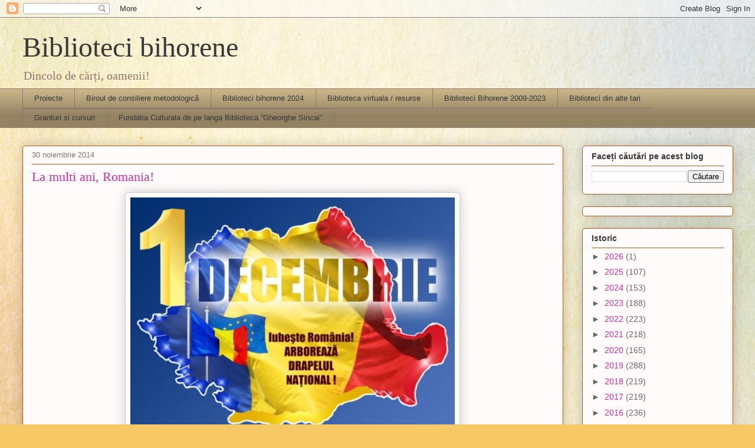

--- FILE ---
content_type: text/html; charset=UTF-8
request_url: https://bibliotecibihorene.blogspot.com/2014/11/
body_size: 47001
content:
<!DOCTYPE html>
<html class='v2' dir='ltr' lang='ro'>
<head>
<link href='https://www.blogger.com/static/v1/widgets/335934321-css_bundle_v2.css' rel='stylesheet' type='text/css'/>
<meta content='width=1100' name='viewport'/>
<meta content='text/html; charset=UTF-8' http-equiv='Content-Type'/>
<meta content='blogger' name='generator'/>
<link href='https://bibliotecibihorene.blogspot.com/favicon.ico' rel='icon' type='image/x-icon'/>
<link href='https://bibliotecibihorene.blogspot.com/2014/11/' rel='canonical'/>
<link rel="alternate" type="application/atom+xml" title="Biblioteci bihorene   - Atom" href="https://bibliotecibihorene.blogspot.com/feeds/posts/default" />
<link rel="alternate" type="application/rss+xml" title="Biblioteci bihorene   - RSS" href="https://bibliotecibihorene.blogspot.com/feeds/posts/default?alt=rss" />
<link rel="service.post" type="application/atom+xml" title="Biblioteci bihorene   - Atom" href="https://www.blogger.com/feeds/984491759294514302/posts/default" />
<!--Can't find substitution for tag [blog.ieCssRetrofitLinks]-->
<meta content='A blog about public library and librarians.' name='description'/>
<meta content='https://bibliotecibihorene.blogspot.com/2014/11/' property='og:url'/>
<meta content='Biblioteci bihorene  ' property='og:title'/>
<meta content='A blog about public library and librarians.' property='og:description'/>
<title>Biblioteci bihorene  : 01.11.2014 - 01.12.2014</title>
<style id='page-skin-1' type='text/css'><!--
/*
-----------------------------------------------
Blogger Template Style
Name:     Awesome Inc.
Designer: Tina Chen
URL:      tinachen.org
----------------------------------------------- */
/* Content
----------------------------------------------- */
body {
font: normal normal 13px Arial, Tahoma, Helvetica, FreeSans, sans-serif;
color: #383838;
background: #f6c866 url(https://themes.googleusercontent.com/image?id=0BwVBOzw_-hbMZTMyNTdkZjMtZTI3NS00ZWVjLTk1MTQtMzQ4NmEyMmRlYTE3) no-repeat fixed top center /* Credit: nicodemos (http://www.istockphoto.com/portfolio/nicodemos?platform=blogger) */;
}
html body .content-outer {
min-width: 0;
max-width: 100%;
width: 100%;
}
a:link {
text-decoration: none;
color: #d52ba6;
}
a:visited {
text-decoration: none;
color: #811965;
}
a:hover {
text-decoration: underline;
color: #d52ba6;
}
.body-fauxcolumn-outer .cap-top {
position: absolute;
z-index: 1;
height: 276px;
width: 100%;
background: transparent none repeat-x scroll top left;
_background-image: none;
}
/* Columns
----------------------------------------------- */
.content-inner {
padding: 0;
}
.header-inner .section {
margin: 0 16px;
}
.tabs-inner .section {
margin: 0 16px;
}
.main-inner {
padding-top: 30px;
}
.main-inner .column-center-inner,
.main-inner .column-left-inner,
.main-inner .column-right-inner {
padding: 0 5px;
}
*+html body .main-inner .column-center-inner {
margin-top: -30px;
}
#layout .main-inner .column-center-inner {
margin-top: 0;
}
/* Header
----------------------------------------------- */
.header-outer {
margin: 0 0 0 0;
background: rgba(35,35,35,0) none repeat scroll 0 0;
}
.Header h1 {
font: normal normal 48px Georgia, Utopia, 'Palatino Linotype', Palatino, serif;
color: #383838;
text-shadow: 0 0 -1px #000000;
}
.Header h1 a {
color: #383838;
}
.Header .description {
font: normal normal 20px Georgia, Utopia, 'Palatino Linotype', Palatino, serif;
color: #91746b;
}
.header-inner .Header .titlewrapper,
.header-inner .Header .descriptionwrapper {
padding-left: 0;
padding-right: 0;
margin-bottom: 0;
}
.header-inner .Header .titlewrapper {
padding-top: 22px;
}
/* Tabs
----------------------------------------------- */
.tabs-outer {
overflow: hidden;
position: relative;
background: #cab589 url(https://resources.blogblog.com/blogblog/data/1kt/awesomeinc/tabs_gradient_light.png) repeat scroll 0 0;
}
#layout .tabs-outer {
overflow: visible;
}
.tabs-cap-top, .tabs-cap-bottom {
position: absolute;
width: 100%;
border-top: 1px solid #91746b;
}
.tabs-cap-bottom {
bottom: 0;
}
.tabs-inner .widget li a {
display: inline-block;
margin: 0;
padding: .6em 1.5em;
font: normal normal 13px Arial, Tahoma, Helvetica, FreeSans, sans-serif;
color: #383838;
border-top: 1px solid #91746b;
border-bottom: 1px solid #91746b;
border-left: 1px solid #91746b;
height: 16px;
line-height: 16px;
}
.tabs-inner .widget li:last-child a {
border-right: 1px solid #91746b;
}
.tabs-inner .widget li.selected a, .tabs-inner .widget li a:hover {
background: #72664c url(https://resources.blogblog.com/blogblog/data/1kt/awesomeinc/tabs_gradient_light.png) repeat-x scroll 0 -100px;
color: #ffffff;
}
/* Headings
----------------------------------------------- */
h2 {
font: normal bold 14px Arial, Tahoma, Helvetica, FreeSans, sans-serif;
color: #383838;
}
/* Widgets
----------------------------------------------- */
.main-inner .section {
margin: 0 27px;
padding: 0;
}
.main-inner .column-left-outer,
.main-inner .column-right-outer {
margin-top: 0;
}
#layout .main-inner .column-left-outer,
#layout .main-inner .column-right-outer {
margin-top: 0;
}
.main-inner .column-left-inner,
.main-inner .column-right-inner {
background: rgba(35,35,35,0) none repeat 0 0;
-moz-box-shadow: 0 0 0 rgba(0, 0, 0, .2);
-webkit-box-shadow: 0 0 0 rgba(0, 0, 0, .2);
-goog-ms-box-shadow: 0 0 0 rgba(0, 0, 0, .2);
box-shadow: 0 0 0 rgba(0, 0, 0, .2);
-moz-border-radius: 5px;
-webkit-border-radius: 5px;
-goog-ms-border-radius: 5px;
border-radius: 5px;
}
#layout .main-inner .column-left-inner,
#layout .main-inner .column-right-inner {
margin-top: 0;
}
.sidebar .widget {
font: normal normal 14px Arial, Tahoma, Helvetica, FreeSans, sans-serif;
color: #383838;
}
.sidebar .widget a:link {
color: #d52ba6;
}
.sidebar .widget a:visited {
color: #811965;
}
.sidebar .widget a:hover {
color: #d52ba6;
}
.sidebar .widget h2 {
text-shadow: 0 0 -1px #000000;
}
.main-inner .widget {
background-color: #fefbfa;
border: 1px solid #b35a23;
padding: 0 15px 15px;
margin: 20px -16px;
-moz-box-shadow: 0 0 20px rgba(0, 0, 0, .2);
-webkit-box-shadow: 0 0 20px rgba(0, 0, 0, .2);
-goog-ms-box-shadow: 0 0 20px rgba(0, 0, 0, .2);
box-shadow: 0 0 20px rgba(0, 0, 0, .2);
-moz-border-radius: 5px;
-webkit-border-radius: 5px;
-goog-ms-border-radius: 5px;
border-radius: 5px;
}
.main-inner .widget h2 {
margin: 0 -0;
padding: .6em 0 .5em;
border-bottom: 1px solid rgba(35,35,35,0);
}
.footer-inner .widget h2 {
padding: 0 0 .4em;
border-bottom: 1px solid rgba(35,35,35,0);
}
.main-inner .widget h2 + div, .footer-inner .widget h2 + div {
border-top: 1px solid #b35a23;
padding-top: 8px;
}
.main-inner .widget .widget-content {
margin: 0 -0;
padding: 7px 0 0;
}
.main-inner .widget ul, .main-inner .widget #ArchiveList ul.flat {
margin: -8px -15px 0;
padding: 0;
list-style: none;
}
.main-inner .widget #ArchiveList {
margin: -8px 0 0;
}
.main-inner .widget ul li, .main-inner .widget #ArchiveList ul.flat li {
padding: .5em 15px;
text-indent: 0;
color: #676767;
border-top: 0 solid #b35a23;
border-bottom: 1px solid rgba(35,35,35,0);
}
.main-inner .widget #ArchiveList ul li {
padding-top: .25em;
padding-bottom: .25em;
}
.main-inner .widget ul li:first-child, .main-inner .widget #ArchiveList ul.flat li:first-child {
border-top: none;
}
.main-inner .widget ul li:last-child, .main-inner .widget #ArchiveList ul.flat li:last-child {
border-bottom: none;
}
.post-body {
position: relative;
}
.main-inner .widget .post-body ul {
padding: 0 2.5em;
margin: .5em 0;
list-style: disc;
}
.main-inner .widget .post-body ul li {
padding: 0.25em 0;
margin-bottom: .25em;
color: #383838;
border: none;
}
.footer-inner .widget ul {
padding: 0;
list-style: none;
}
.widget .zippy {
color: #676767;
}
/* Posts
----------------------------------------------- */
body .main-inner .Blog {
padding: 0;
margin-bottom: 1em;
background-color: transparent;
border: none;
-moz-box-shadow: 0 0 0 rgba(0, 0, 0, 0);
-webkit-box-shadow: 0 0 0 rgba(0, 0, 0, 0);
-goog-ms-box-shadow: 0 0 0 rgba(0, 0, 0, 0);
box-shadow: 0 0 0 rgba(0, 0, 0, 0);
}
.main-inner .section:last-child .Blog:last-child {
padding: 0;
margin-bottom: 1em;
}
.main-inner .widget h2.date-header {
margin: 0 -15px 1px;
padding: 0 0 0 0;
font: normal normal 13px Arial, Tahoma, Helvetica, FreeSans, sans-serif;
color: #91746b;
background: transparent none no-repeat scroll top left;
border-top: 0 solid #b35a23;
border-bottom: 1px solid rgba(35,35,35,0);
-moz-border-radius-topleft: 0;
-moz-border-radius-topright: 0;
-webkit-border-top-left-radius: 0;
-webkit-border-top-right-radius: 0;
border-top-left-radius: 0;
border-top-right-radius: 0;
position: static;
bottom: 100%;
right: 15px;
text-shadow: 0 0 -1px #000000;
}
.main-inner .widget h2.date-header span {
font: normal normal 13px Arial, Tahoma, Helvetica, FreeSans, sans-serif;
display: block;
padding: .5em 15px;
border-left: 0 solid #b35a23;
border-right: 0 solid #b35a23;
}
.date-outer {
position: relative;
margin: 30px 0 20px;
padding: 0 15px;
background-color: #fefbfa;
border: 1px solid #b35a23;
-moz-box-shadow: 0 0 20px rgba(0, 0, 0, .2);
-webkit-box-shadow: 0 0 20px rgba(0, 0, 0, .2);
-goog-ms-box-shadow: 0 0 20px rgba(0, 0, 0, .2);
box-shadow: 0 0 20px rgba(0, 0, 0, .2);
-moz-border-radius: 5px;
-webkit-border-radius: 5px;
-goog-ms-border-radius: 5px;
border-radius: 5px;
}
.date-outer:first-child {
margin-top: 0;
}
.date-outer:last-child {
margin-bottom: 20px;
-moz-border-radius-bottomleft: 5px;
-moz-border-radius-bottomright: 5px;
-webkit-border-bottom-left-radius: 5px;
-webkit-border-bottom-right-radius: 5px;
-goog-ms-border-bottom-left-radius: 5px;
-goog-ms-border-bottom-right-radius: 5px;
border-bottom-left-radius: 5px;
border-bottom-right-radius: 5px;
}
.date-posts {
margin: 0 -0;
padding: 0 0;
clear: both;
}
.post-outer, .inline-ad {
border-top: 1px solid #b35a23;
margin: 0 -0;
padding: 15px 0;
}
.post-outer {
padding-bottom: 10px;
}
.post-outer:first-child {
padding-top: 0;
border-top: none;
}
.post-outer:last-child, .inline-ad:last-child {
border-bottom: none;
}
.post-body {
position: relative;
}
.post-body img {
padding: 8px;
background: #ffffff;
border: 1px solid #cccccc;
-moz-box-shadow: 0 0 20px rgba(0, 0, 0, .2);
-webkit-box-shadow: 0 0 20px rgba(0, 0, 0, .2);
box-shadow: 0 0 20px rgba(0, 0, 0, .2);
-moz-border-radius: 5px;
-webkit-border-radius: 5px;
border-radius: 5px;
}
h3.post-title, h4 {
font: normal normal 22px Georgia, Utopia, 'Palatino Linotype', Palatino, serif;
color: #d52ba6;
}
h3.post-title a {
font: normal normal 22px Georgia, Utopia, 'Palatino Linotype', Palatino, serif;
color: #d52ba6;
}
h3.post-title a:hover {
color: #d52ba6;
text-decoration: underline;
}
.post-header {
margin: 0 0 1em;
}
.post-body {
line-height: 1.4;
}
.post-outer h2 {
color: #383838;
}
.post-footer {
margin: 1.5em 0 0;
}
#blog-pager {
padding: 15px;
font-size: 120%;
background-color: #fefbfa;
border: 1px solid #b35a23;
-moz-box-shadow: 0 0 20px rgba(0, 0, 0, .2);
-webkit-box-shadow: 0 0 20px rgba(0, 0, 0, .2);
-goog-ms-box-shadow: 0 0 20px rgba(0, 0, 0, .2);
box-shadow: 0 0 20px rgba(0, 0, 0, .2);
-moz-border-radius: 5px;
-webkit-border-radius: 5px;
-goog-ms-border-radius: 5px;
border-radius: 5px;
-moz-border-radius-topleft: 5px;
-moz-border-radius-topright: 5px;
-webkit-border-top-left-radius: 5px;
-webkit-border-top-right-radius: 5px;
-goog-ms-border-top-left-radius: 5px;
-goog-ms-border-top-right-radius: 5px;
border-top-left-radius: 5px;
border-top-right-radius-topright: 5px;
margin-top: 1em;
}
.blog-feeds, .post-feeds {
margin: 1em 0;
text-align: center;
color: #383838;
}
.blog-feeds a, .post-feeds a {
color: #d52ba6;
}
.blog-feeds a:visited, .post-feeds a:visited {
color: #811965;
}
.blog-feeds a:hover, .post-feeds a:hover {
color: #d52ba6;
}
.post-outer .comments {
margin-top: 2em;
}
/* Comments
----------------------------------------------- */
.comments .comments-content .icon.blog-author {
background-repeat: no-repeat;
background-image: url([data-uri]);
}
.comments .comments-content .loadmore a {
border-top: 1px solid #91746b;
border-bottom: 1px solid #91746b;
}
.comments .continue {
border-top: 2px solid #91746b;
}
/* Footer
----------------------------------------------- */
.footer-outer {
margin: -20px 0 -1px;
padding: 20px 0 0;
color: #383838;
overflow: hidden;
}
.footer-fauxborder-left {
border-top: 1px solid #b35a23;
background: #fefbfa none repeat scroll 0 0;
-moz-box-shadow: 0 0 20px rgba(0, 0, 0, .2);
-webkit-box-shadow: 0 0 20px rgba(0, 0, 0, .2);
-goog-ms-box-shadow: 0 0 20px rgba(0, 0, 0, .2);
box-shadow: 0 0 20px rgba(0, 0, 0, .2);
margin: 0 -20px;
}
/* Mobile
----------------------------------------------- */
body.mobile {
background-size: auto;
}
.mobile .body-fauxcolumn-outer {
background: transparent none repeat scroll top left;
}
*+html body.mobile .main-inner .column-center-inner {
margin-top: 0;
}
.mobile .main-inner .widget {
padding: 0 0 15px;
}
.mobile .main-inner .widget h2 + div,
.mobile .footer-inner .widget h2 + div {
border-top: none;
padding-top: 0;
}
.mobile .footer-inner .widget h2 {
padding: 0.5em 0;
border-bottom: none;
}
.mobile .main-inner .widget .widget-content {
margin: 0;
padding: 7px 0 0;
}
.mobile .main-inner .widget ul,
.mobile .main-inner .widget #ArchiveList ul.flat {
margin: 0 -15px 0;
}
.mobile .main-inner .widget h2.date-header {
right: 0;
}
.mobile .date-header span {
padding: 0.4em 0;
}
.mobile .date-outer:first-child {
margin-bottom: 0;
border: 1px solid #b35a23;
-moz-border-radius-topleft: 5px;
-moz-border-radius-topright: 5px;
-webkit-border-top-left-radius: 5px;
-webkit-border-top-right-radius: 5px;
-goog-ms-border-top-left-radius: 5px;
-goog-ms-border-top-right-radius: 5px;
border-top-left-radius: 5px;
border-top-right-radius: 5px;
}
.mobile .date-outer {
border-color: #b35a23;
border-width: 0 1px 1px;
}
.mobile .date-outer:last-child {
margin-bottom: 0;
}
.mobile .main-inner {
padding: 0;
}
.mobile .header-inner .section {
margin: 0;
}
.mobile .post-outer, .mobile .inline-ad {
padding: 5px 0;
}
.mobile .tabs-inner .section {
margin: 0 10px;
}
.mobile .main-inner .widget h2 {
margin: 0;
padding: 0;
}
.mobile .main-inner .widget h2.date-header span {
padding: 0;
}
.mobile .main-inner .widget .widget-content {
margin: 0;
padding: 7px 0 0;
}
.mobile #blog-pager {
border: 1px solid transparent;
background: #fefbfa none repeat scroll 0 0;
}
.mobile .main-inner .column-left-inner,
.mobile .main-inner .column-right-inner {
background: rgba(35,35,35,0) none repeat 0 0;
-moz-box-shadow: none;
-webkit-box-shadow: none;
-goog-ms-box-shadow: none;
box-shadow: none;
}
.mobile .date-posts {
margin: 0;
padding: 0;
}
.mobile .footer-fauxborder-left {
margin: 0;
border-top: inherit;
}
.mobile .main-inner .section:last-child .Blog:last-child {
margin-bottom: 0;
}
.mobile-index-contents {
color: #383838;
}
.mobile .mobile-link-button {
background: #d52ba6 url(https://resources.blogblog.com/blogblog/data/1kt/awesomeinc/tabs_gradient_light.png) repeat scroll 0 0;
}
.mobile-link-button a:link, .mobile-link-button a:visited {
color: #ffffff;
}
.mobile .tabs-inner .PageList .widget-content {
background: transparent;
border-top: 1px solid;
border-color: #91746b;
color: #383838;
}
.mobile .tabs-inner .PageList .widget-content .pagelist-arrow {
border-left: 1px solid #91746b;
}

--></style>
<style id='template-skin-1' type='text/css'><!--
body {
min-width: 1237px;
}
.content-outer, .content-fauxcolumn-outer, .region-inner {
min-width: 1237px;
max-width: 1237px;
_width: 1237px;
}
.main-inner .columns {
padding-left: 0;
padding-right: 288px;
}
.main-inner .fauxcolumn-center-outer {
left: 0;
right: 288px;
/* IE6 does not respect left and right together */
_width: expression(this.parentNode.offsetWidth -
parseInt("0") -
parseInt("288px") + 'px');
}
.main-inner .fauxcolumn-left-outer {
width: 0;
}
.main-inner .fauxcolumn-right-outer {
width: 288px;
}
.main-inner .column-left-outer {
width: 0;
right: 100%;
margin-left: -0;
}
.main-inner .column-right-outer {
width: 288px;
margin-right: -288px;
}
#layout {
min-width: 0;
}
#layout .content-outer {
min-width: 0;
width: 800px;
}
#layout .region-inner {
min-width: 0;
width: auto;
}
body#layout div.add_widget {
padding: 8px;
}
body#layout div.add_widget a {
margin-left: 32px;
}
--></style>
<style>
    body {background-image:url(https\:\/\/themes.googleusercontent.com\/image?id=0BwVBOzw_-hbMZTMyNTdkZjMtZTI3NS00ZWVjLTk1MTQtMzQ4NmEyMmRlYTE3);}
    
@media (max-width: 200px) { body {background-image:url(https\:\/\/themes.googleusercontent.com\/image?id=0BwVBOzw_-hbMZTMyNTdkZjMtZTI3NS00ZWVjLTk1MTQtMzQ4NmEyMmRlYTE3&options=w200);}}
@media (max-width: 400px) and (min-width: 201px) { body {background-image:url(https\:\/\/themes.googleusercontent.com\/image?id=0BwVBOzw_-hbMZTMyNTdkZjMtZTI3NS00ZWVjLTk1MTQtMzQ4NmEyMmRlYTE3&options=w400);}}
@media (max-width: 800px) and (min-width: 401px) { body {background-image:url(https\:\/\/themes.googleusercontent.com\/image?id=0BwVBOzw_-hbMZTMyNTdkZjMtZTI3NS00ZWVjLTk1MTQtMzQ4NmEyMmRlYTE3&options=w800);}}
@media (max-width: 1200px) and (min-width: 801px) { body {background-image:url(https\:\/\/themes.googleusercontent.com\/image?id=0BwVBOzw_-hbMZTMyNTdkZjMtZTI3NS00ZWVjLTk1MTQtMzQ4NmEyMmRlYTE3&options=w1200);}}
/* Last tag covers anything over one higher than the previous max-size cap. */
@media (min-width: 1201px) { body {background-image:url(https\:\/\/themes.googleusercontent.com\/image?id=0BwVBOzw_-hbMZTMyNTdkZjMtZTI3NS00ZWVjLTk1MTQtMzQ4NmEyMmRlYTE3&options=w1600);}}
  </style>
<link href='https://www.blogger.com/dyn-css/authorization.css?targetBlogID=984491759294514302&amp;zx=763b7020-534c-4f39-8c6c-2a298917a48a' media='none' onload='if(media!=&#39;all&#39;)media=&#39;all&#39;' rel='stylesheet'/><noscript><link href='https://www.blogger.com/dyn-css/authorization.css?targetBlogID=984491759294514302&amp;zx=763b7020-534c-4f39-8c6c-2a298917a48a' rel='stylesheet'/></noscript>
<meta name='google-adsense-platform-account' content='ca-host-pub-1556223355139109'/>
<meta name='google-adsense-platform-domain' content='blogspot.com'/>

</head>
<body class='loading variant-renewable'>
<div class='navbar section' id='navbar' name='Navbar'><div class='widget Navbar' data-version='1' id='Navbar1'><script type="text/javascript">
    function setAttributeOnload(object, attribute, val) {
      if(window.addEventListener) {
        window.addEventListener('load',
          function(){ object[attribute] = val; }, false);
      } else {
        window.attachEvent('onload', function(){ object[attribute] = val; });
      }
    }
  </script>
<div id="navbar-iframe-container"></div>
<script type="text/javascript" src="https://apis.google.com/js/platform.js"></script>
<script type="text/javascript">
      gapi.load("gapi.iframes:gapi.iframes.style.bubble", function() {
        if (gapi.iframes && gapi.iframes.getContext) {
          gapi.iframes.getContext().openChild({
              url: 'https://www.blogger.com/navbar/984491759294514302?origin\x3dhttps://bibliotecibihorene.blogspot.com',
              where: document.getElementById("navbar-iframe-container"),
              id: "navbar-iframe"
          });
        }
      });
    </script><script type="text/javascript">
(function() {
var script = document.createElement('script');
script.type = 'text/javascript';
script.src = '//pagead2.googlesyndication.com/pagead/js/google_top_exp.js';
var head = document.getElementsByTagName('head')[0];
if (head) {
head.appendChild(script);
}})();
</script>
</div></div>
<div class='body-fauxcolumns'>
<div class='fauxcolumn-outer body-fauxcolumn-outer'>
<div class='cap-top'>
<div class='cap-left'></div>
<div class='cap-right'></div>
</div>
<div class='fauxborder-left'>
<div class='fauxborder-right'></div>
<div class='fauxcolumn-inner'>
</div>
</div>
<div class='cap-bottom'>
<div class='cap-left'></div>
<div class='cap-right'></div>
</div>
</div>
</div>
<div class='content'>
<div class='content-fauxcolumns'>
<div class='fauxcolumn-outer content-fauxcolumn-outer'>
<div class='cap-top'>
<div class='cap-left'></div>
<div class='cap-right'></div>
</div>
<div class='fauxborder-left'>
<div class='fauxborder-right'></div>
<div class='fauxcolumn-inner'>
</div>
</div>
<div class='cap-bottom'>
<div class='cap-left'></div>
<div class='cap-right'></div>
</div>
</div>
</div>
<div class='content-outer'>
<div class='content-cap-top cap-top'>
<div class='cap-left'></div>
<div class='cap-right'></div>
</div>
<div class='fauxborder-left content-fauxborder-left'>
<div class='fauxborder-right content-fauxborder-right'></div>
<div class='content-inner'>
<header>
<div class='header-outer'>
<div class='header-cap-top cap-top'>
<div class='cap-left'></div>
<div class='cap-right'></div>
</div>
<div class='fauxborder-left header-fauxborder-left'>
<div class='fauxborder-right header-fauxborder-right'></div>
<div class='region-inner header-inner'>
<div class='header section' id='header' name='Antet'><div class='widget Header' data-version='1' id='Header1'>
<div id='header-inner'>
<div class='titlewrapper'>
<h1 class='title'>
<a href='https://bibliotecibihorene.blogspot.com/'>
Biblioteci bihorene  
</a>
</h1>
</div>
<div class='descriptionwrapper'>
<p class='description'><span>Dincolo de cărți, oamenii! 
 </span></p>
</div>
</div>
</div></div>
</div>
</div>
<div class='header-cap-bottom cap-bottom'>
<div class='cap-left'></div>
<div class='cap-right'></div>
</div>
</div>
</header>
<div class='tabs-outer'>
<div class='tabs-cap-top cap-top'>
<div class='cap-left'></div>
<div class='cap-right'></div>
</div>
<div class='fauxborder-left tabs-fauxborder-left'>
<div class='fauxborder-right tabs-fauxborder-right'></div>
<div class='region-inner tabs-inner'>
<div class='tabs section' id='crosscol' name='Coloana transversală'><div class='widget PageList' data-version='1' id='PageList1'>
<div class='widget-content'>
<ul>
<li>
<a href='https://bibliotecibihorene.blogspot.com/p/proiecte.html'>Proiecte </a>
</li>
<li>
<a href='https://bibliotecibihorene.blogspot.com/p/cine-suntem-si-ce-dorim.html'>Biroul de consiliere metodologică</a>
</li>
<li>
<a href='https://bibliotecibihorene.blogspot.com/p/blog-page_25.html'>Biblioteci bihorene 2024</a>
</li>
<li>
<a href='https://bibliotecibihorene.blogspot.com/p/biblioteca-virtuala-resurse.html'>Biblioteca virtuala / resurse</a>
</li>
<li>
<a href='https://bibliotecibihorene.blogspot.com/p/biblioteci-bihorene.html'>Biblioteci Bihorene 2009-2023</a>
</li>
<li>
<a href='https://bibliotecibihorene.blogspot.com/p/biblioteci-din-america.html'> Biblioteci din alte tari</a>
</li>
<li>
<a href='https://bibliotecibihorene.blogspot.com/p/granturi-suplimentare-in-cadrul.html'>Granturi si cursuri</a>
</li>
<li>
<a href='http://fundatiaculturalaabibliotecii.blogspot.ro/'>Fundatia Culturala de pe langa Biblioteca &#8221;Gheorghe Sincai&#8221;</a>
</li>
</ul>
<div class='clear'></div>
</div>
</div></div>
<div class='tabs no-items section' id='crosscol-overflow' name='Cross-Column 2'></div>
</div>
</div>
<div class='tabs-cap-bottom cap-bottom'>
<div class='cap-left'></div>
<div class='cap-right'></div>
</div>
</div>
<div class='main-outer'>
<div class='main-cap-top cap-top'>
<div class='cap-left'></div>
<div class='cap-right'></div>
</div>
<div class='fauxborder-left main-fauxborder-left'>
<div class='fauxborder-right main-fauxborder-right'></div>
<div class='region-inner main-inner'>
<div class='columns fauxcolumns'>
<div class='fauxcolumn-outer fauxcolumn-center-outer'>
<div class='cap-top'>
<div class='cap-left'></div>
<div class='cap-right'></div>
</div>
<div class='fauxborder-left'>
<div class='fauxborder-right'></div>
<div class='fauxcolumn-inner'>
</div>
</div>
<div class='cap-bottom'>
<div class='cap-left'></div>
<div class='cap-right'></div>
</div>
</div>
<div class='fauxcolumn-outer fauxcolumn-left-outer'>
<div class='cap-top'>
<div class='cap-left'></div>
<div class='cap-right'></div>
</div>
<div class='fauxborder-left'>
<div class='fauxborder-right'></div>
<div class='fauxcolumn-inner'>
</div>
</div>
<div class='cap-bottom'>
<div class='cap-left'></div>
<div class='cap-right'></div>
</div>
</div>
<div class='fauxcolumn-outer fauxcolumn-right-outer'>
<div class='cap-top'>
<div class='cap-left'></div>
<div class='cap-right'></div>
</div>
<div class='fauxborder-left'>
<div class='fauxborder-right'></div>
<div class='fauxcolumn-inner'>
</div>
</div>
<div class='cap-bottom'>
<div class='cap-left'></div>
<div class='cap-right'></div>
</div>
</div>
<!-- corrects IE6 width calculation -->
<div class='columns-inner'>
<div class='column-center-outer'>
<div class='column-center-inner'>
<div class='main section' id='main' name='Număr de telefon principal'><div class='widget Blog' data-version='1' id='Blog1'>
<div class='blog-posts hfeed'>

          <div class="date-outer">
        
<h2 class='date-header'><span>30 noiembrie 2014</span></h2>

          <div class="date-posts">
        
<div class='post-outer'>
<div class='post hentry uncustomized-post-template' itemprop='blogPost' itemscope='itemscope' itemtype='http://schema.org/BlogPosting'>
<meta content='http://www.sighet-online.ro/images/stories/afise/1-decembrie.jpg' itemprop='image_url'/>
<meta content='984491759294514302' itemprop='blogId'/>
<meta content='6065774695170819532' itemprop='postId'/>
<a name='6065774695170819532'></a>
<h3 class='post-title entry-title' itemprop='name'>
<a href='https://bibliotecibihorene.blogspot.com/2014/11/la-multi-ani-romania.html'>La multi ani, Romania!</a>
</h3>
<div class='post-header'>
<div class='post-header-line-1'></div>
</div>
<div class='post-body entry-content' id='post-body-6065774695170819532' itemprop='articleBody'>
<div class="separator" style="clear: both; text-align: center;">
<a href="http://www.sighet-online.ro/images/stories/afise/1-decembrie.jpg" imageanchor="1" style="margin-left: 1em; margin-right: 1em;"><img border="0" src="https://lh3.googleusercontent.com/blogger_img_proxy/AEn0k_vL0b9YejgQ_z8JJmq-IihVbJNImDpqr88oEwGzUX2rXFK6FM5gMlxnVafyL3D1VAYA7KGKwZ3GuguLogemwtFbmFxYuN37FrgRpKHeoQpDAdMYPRXidDKb9QziAehMs6cqYXw=s0-d"></a></div>
<br />
<div style='clear: both;'></div>
</div>
<div class='post-footer'>
<div class='post-footer-line post-footer-line-1'>
<span class='post-author vcard'>
By
<span class='fn' itemprop='author' itemscope='itemscope' itemtype='http://schema.org/Person'>
<meta content='https://www.blogger.com/profile/12678866714071810076' itemprop='url'/>
<a class='g-profile' href='https://www.blogger.com/profile/12678866714071810076' rel='author' title='author profile'>
<span itemprop='name'>Delia</span>
</a>
</span>
</span>
<span class='post-timestamp'>
at
<meta content='https://bibliotecibihorene.blogspot.com/2014/11/la-multi-ani-romania.html' itemprop='url'/>
<a class='timestamp-link' href='https://bibliotecibihorene.blogspot.com/2014/11/la-multi-ani-romania.html' rel='bookmark' title='permanent link'><abbr class='published' itemprop='datePublished' title='2014-11-30T19:19:00+02:00'>noiembrie 30, 2014</abbr></a>
</span>
<span class='post-comment-link'>
</span>
<span class='post-icons'>
<span class='item-action'>
<a href='https://www.blogger.com/email-post/984491759294514302/6065774695170819532' title='Trimiteți postarea prin e-mail'>
<img alt='' class='icon-action' height='13' src='https://resources.blogblog.com/img/icon18_email.gif' width='18'/>
</a>
</span>
</span>
<div class='post-share-buttons goog-inline-block'>
<a class='goog-inline-block share-button sb-email' href='https://www.blogger.com/share-post.g?blogID=984491759294514302&postID=6065774695170819532&target=email' target='_blank' title='Trimiteți  prin e-mail
'><span class='share-button-link-text'>Trimiteți  prin e-mail
</span></a><a class='goog-inline-block share-button sb-blog' href='https://www.blogger.com/share-post.g?blogID=984491759294514302&postID=6065774695170819532&target=blog' onclick='window.open(this.href, "_blank", "height=270,width=475"); return false;' target='_blank' title='Postați pe blog!'><span class='share-button-link-text'>Postați pe blog!</span></a><a class='goog-inline-block share-button sb-twitter' href='https://www.blogger.com/share-post.g?blogID=984491759294514302&postID=6065774695170819532&target=twitter' target='_blank' title='Trimiteți pe X'><span class='share-button-link-text'>Trimiteți pe X</span></a><a class='goog-inline-block share-button sb-facebook' href='https://www.blogger.com/share-post.g?blogID=984491759294514302&postID=6065774695170819532&target=facebook' onclick='window.open(this.href, "_blank", "height=430,width=640"); return false;' target='_blank' title='Distribuiți pe Facebook'><span class='share-button-link-text'>Distribuiți pe Facebook</span></a><a class='goog-inline-block share-button sb-pinterest' href='https://www.blogger.com/share-post.g?blogID=984491759294514302&postID=6065774695170819532&target=pinterest' target='_blank' title='Trimiteți către Pinterest'><span class='share-button-link-text'>Trimiteți către Pinterest</span></a>
</div>
</div>
<div class='post-footer-line post-footer-line-2'>
<span class='post-labels'>
</span>
</div>
<div class='post-footer-line post-footer-line-3'>
<span class='post-location'>
</span>
</div>
</div>
</div>
</div>
<div class='post-outer'>
<div class='post hentry uncustomized-post-template' itemprop='blogPost' itemscope='itemscope' itemtype='http://schema.org/BlogPosting'>
<meta content='984491759294514302' itemprop='blogId'/>
<meta content='8456857003106918144' itemprop='postId'/>
<a name='8456857003106918144'></a>
<h3 class='post-title entry-title' itemprop='name'>
<a href='https://bibliotecibihorene.blogspot.com/2014/11/calendar-cultural-decembrie.html'>Calendar cultural Decembrie</a>
</h3>
<div class='post-header'>
<div class='post-header-line-1'></div>
</div>
<div class='post-body entry-content' id='post-body-8456857003106918144' itemprop='articleBody'>
<div align="center" class="MsoNormal" style="text-align: center;">
<br /></div>
<div align="center" class="MsoNormal" style="text-align: center;">
<br /></div>
<div align="center" class="MsoNormal" style="text-align: center;">
<b><i><span lang="EN-US">1 Decembrie<o:p></o:p></span></i></b></div>
<div class="MsoNormal">
<br /></div>
<div class="MsoNormal" style="margin-left: 36.0pt; mso-list: l1 level1 lfo3; tab-stops: list 36.0pt; text-indent: -18.0pt;">
<!--[if !supportLists]--><span lang="EN-US" style="color: #ff6600; font-family: Wingdings; mso-bidi-font-family: Wingdings; mso-fareast-font-family: Wingdings;">v<span style="font-family: 'Times New Roman'; font-size: 7pt; font-stretch: normal;">&nbsp;
</span></span><!--[endif]--><b><span style="color: #ff6600; mso-ansi-language: RO;">Ziua Naţională a României, Unirea
Transilvaniei cu România (1918)</span><span lang="EN-US" style="color: #ff6600;"><o:p></o:p></span></b></div>
<div class="MsoNormal">
<br /></div>
<div align="center" class="MsoNormal" style="text-align: center;">
<b><i><span lang="EN-US">3 Decembrie<o:p></o:p></span></i></b></div>
<div align="center" class="MsoNormal" style="text-align: center;">
<br /></div>
<div class="MsoNormal" style="margin-left: 35.7pt; mso-list: l1 level1 lfo3; tab-stops: list 36.0pt; text-align: justify; text-indent: -17.85pt;">
<!--[if !supportLists]--><span lang="EN-US" style="font-family: Wingdings; mso-bidi-font-family: Wingdings; mso-fareast-font-family: Wingdings;">v<span style="font-family: 'Times New Roman'; font-size: 7pt; font-stretch: normal;">&nbsp; </span></span><!--[endif]--><b><span lang="EN-US">Renoir, Pierre Auguste (n.
25 febr. 1841, Limoges, Franţa &#8211; d. 3 dec. 1919, Cagnes-sur-Mer, Franţa) &#8211; 95
de ani de la moartea celebrului pictor francez<o:p></o:p></span></b></div>
<div class="MsoNormal" style="margin-left: 35.7pt; mso-list: l1 level1 lfo3; tab-stops: list 36.0pt; text-align: justify; text-indent: -17.85pt;">
<!--[if !supportLists]--><span lang="EN-US" style="font-family: Wingdings; mso-bidi-font-family: Wingdings; mso-fareast-font-family: Wingdings;">v<span style="font-family: 'Times New Roman'; font-size: 7pt; font-stretch: normal;">&nbsp; </span></span><!--[endif]--><b><span lang="EN-US">Stevenson, Robert Louis
(n. 13 nov. 1850, Edinburgh, Anglia &#8211; d. 3 dec. 1894, Vailima, Samoa) &#8211; 120 de
ani de la moartea poetului, eseist şi romancier englez de origine scoţiană<o:p></o:p></span></b></div>
<div class="MsoNormal" style="margin-left: 36.0pt; mso-list: l1 level1 lfo3; tab-stops: list 36.0pt; text-indent: -18.0pt;">
<!--[if !supportLists]--><span lang="EN-US" style="color: #ff6600; font-family: Wingdings; mso-bidi-font-family: Wingdings; mso-fareast-font-family: Wingdings;">v<span style="font-family: 'Times New Roman'; font-size: 7pt; font-stretch: normal;">&nbsp;
</span></span><!--[endif]--><b><span style="color: #ff6600; mso-ansi-language: RO;">Ziua Internaţională a Persoanelor cu
Handicap</span><span lang="EN-US" style="color: #ff6600;"><o:p></o:p></span></b></div>
<div class="MsoNormal">
<br /></div>
<div align="center" class="MsoNormal" style="text-align: center;">
<b><i>5 Decembrie<o:p></o:p></i></b></div>
<div align="center" class="MsoNormal" style="text-align: center;">
<br /></div>
<div class="MsoNormal" style="margin-left: 35.7pt; mso-list: l1 level1 lfo3; tab-stops: list 36.0pt; text-align: justify; text-indent: -17.85pt;">
<!--[if !supportLists]--><span style="font-family: Wingdings; mso-ansi-language: RO; mso-bidi-font-family: Wingdings; mso-fareast-font-family: Wingdings;">v<span style="font-family: 'Times New Roman'; font-size: 7pt; font-stretch: normal;">&nbsp; </span></span><!--[endif]--><b>Stancu,
Zaharia (n. 5 oct. 1902, com. Salcia, jud. Teleorman &#8211; d. 5 dec. 1974,
Bucureşti) &#8211; 40 de ani de la moartea poetului şi prozatorului<o:p></o:p></b></div>
<div align="center" class="MsoNormal" style="text-align: center;">
<br /></div>
<div align="center" class="MsoNormal" style="text-align: center;">
<b><i>8 Decembrie<o:p></o:p></i></b></div>
<div align="center" class="MsoNormal" style="text-align: center;">
<br /></div>
<div class="MsoNormal" style="margin-left: 36.0pt; mso-list: l1 level1 lfo3; tab-stops: list 36.0pt; text-indent: -18.0pt;">
<!--[if !supportLists]--><span lang="EN-US" style="color: #ff6600; font-family: Wingdings; mso-bidi-font-family: Wingdings; mso-fareast-font-family: Wingdings;">v<span style="font-family: 'Times New Roman'; font-size: 7pt; font-stretch: normal;">&nbsp;
</span></span><!--[endif]--><b><span style="color: #ff6600; mso-ansi-language: RO;">Ziua Constituţiei României</span><span lang="EN-US" style="color: #ff6600;"><o:p></o:p></span></b></div>
<div class="MsoNormal">
<br /></div>
<div align="center" class="MsoNormal" style="text-align: center;">
<br /></div>
<div align="center" class="MsoNormal" style="text-align: center;">
<b><i><span lang="EN-US">10 Decembrie<o:p></o:p></span></i></b></div>
<div align="center" class="MsoNormal" style="text-align: center;">
<br /></div>
<div class="MsoNormal" style="margin-left: 36.0pt; mso-list: l1 level1 lfo3; tab-stops: list 36.0pt; text-indent: -18.0pt;">
<!--[if !supportLists]--><span lang="EN-US" style="color: #ff6600; font-family: Wingdings; mso-bidi-font-family: Wingdings; mso-fareast-font-family: Wingdings;">v<span style="font-family: 'Times New Roman'; font-size: 7pt; font-stretch: normal;">&nbsp;
</span></span><!--[endif]--><b><span style="color: #ff6600; mso-ansi-language: RO;">Ziua Internaţională a Drepturilor
Omului</span><i><span lang="EN-US" style="color: #ff6600;"><o:p></o:p></span></i></b></div>
<div class="MsoNormal" style="margin-left: 18.0pt;">
<br /></div>
<div align="center" class="MsoNormal" style="text-align: center;">
<b><i><span lang="EN-US">12 Decembrie<o:p></o:p></span></i></b></div>
<div align="center" class="MsoNormal" style="text-align: center;">
<br /></div>
<div class="MsoNormal" style="margin-left: 35.7pt; mso-list: l4 level1 lfo1; tab-stops: list 36.0pt; text-align: justify; text-indent: -17.85pt;">
<!--[if !supportLists]--><span lang="EN-US" style="font-family: Wingdings; mso-bidi-font-family: Wingdings; mso-fareast-font-family: Wingdings;">v<span style="font-family: 'Times New Roman'; font-size: 7pt; font-stretch: normal;">&nbsp; </span></span><!--[endif]--><b><span lang="EN-US">Heller, Joseph (n. 1 mai
1923, New York &#8211; d. 12 dec. 1999, New York) &#8211; 15&nbsp; ani de la moartea scriitorului şi
dramaturgului american<o:p></o:p></span></b></div>
<div align="center" class="MsoNormal" style="text-align: center;">
<br /></div>
<div align="center" class="MsoNormal" style="text-align: center;">
<b><i><span lang="EN-US">13 Decembrie<o:p></o:p></span></i></b></div>
<div align="center" class="MsoNormal" style="text-align: center;">
<br /></div>
<div class="MsoNormal" style="margin-left: 35.7pt; mso-list: l4 level1 lfo1; tab-stops: list 36.0pt; text-align: justify; text-indent: -17.85pt;">
<!--[if !supportLists]--><span lang="EN-US" style="font-family: Wingdings; mso-bidi-font-family: Wingdings; mso-fareast-font-family: Wingdings;">v<span style="font-family: 'Times New Roman'; font-size: 7pt; font-stretch: normal;">&nbsp; </span></span><!--[endif]--><b><span lang="EN-US">Kandinsky, Vasili (n. 16
dec. 1866, Moscova, Rusia &#8211; d. 13 dec. 1944, Neuilly-sur-Seine, Franţa) - 70 de
ani de la moartea pictorului rus<o:p></o:p></span></b></div>
<div align="center" class="MsoNormal" style="text-align: center;">
<br /></div>
<div align="center" class="MsoNormal" style="text-align: center;">
<b><i><span lang="EN-US">14 Decembrie<o:p></o:p></span></i></b></div>
<div align="center" class="MsoNormal" style="text-align: center;">
<br /></div>
<div class="MsoNormal" style="margin-left: 35.7pt; mso-list: l4 level1 lfo1; tab-stops: list 36.0pt; text-align: justify; text-indent: -17.85pt;">
<!--[if !supportLists]--><span lang="EN-US" style="font-family: Wingdings; mso-bidi-font-family: Wingdings; mso-fareast-font-family: Wingdings;">v<span style="font-family: 'Times New Roman'; font-size: 7pt; font-stretch: normal;">&nbsp; </span></span><!--[endif]--><b><span lang="EN-US">Washington, George </span></b><b>(n. 22
febr. 1732, Virginia, SUA &#8211; d. 14 dec. 1799, Virginia) &#8211; 215 ani de la moartea
primului preşedinte al Statelor Unite ale Americii<span lang="EN-US"><o:p></o:p></span></b></div>
<div align="center" class="MsoNormal" style="text-align: center;">
<b><i><span lang="EN-US">18 Decembrie<o:p></o:p></span></i></b></div>
<div align="center" class="MsoNormal" style="text-align: center;">
<br /></div>
<div class="MsoNormal" style="margin-left: 36.0pt; mso-list: l4 level1 lfo1; tab-stops: list 36.0pt; text-align: justify; text-indent: -18.0pt;">
<!--[if !supportLists]--><span lang="EN-US" style="font-family: Wingdings; mso-bidi-font-family: Wingdings; mso-fareast-font-family: Wingdings;">v<span style="font-family: 'Times New Roman'; font-size: 7pt; font-stretch: normal;">&nbsp; </span></span><!--[endif]--><b><span lang="EN-US">Klee, Paul (n. 18 dec.
1879, Münchenbuchsee, Elveţia &#8211; d. 29 iun. 1940, Muralto, Elveţia) &#8211; 135 de ani
de la naşterea pictorului elveţian<o:p></o:p></span></b></div>
<div class="MsoNormal" style="text-align: justify;">
<br /></div>
<div align="center" class="MsoNormal" style="text-align: center;">
<b><i><span lang="EN-US">20 Decembrie<o:p></o:p></span></i></b></div>
<div align="center" class="MsoNormal" style="text-align: center;">
<br /></div>
<div class="MsoNormal" style="margin-left: 35.7pt; mso-list: l1 level1 lfo3; tab-stops: list 36.0pt; text-align: justify; text-indent: -17.85pt;">
<!--[if !supportLists]--><span style="font-family: Wingdings; mso-ansi-language: RO; mso-bidi-font-family: Wingdings; mso-fareast-font-family: Wingdings;">v<span style="font-family: 'Times New Roman'; font-size: 7pt; font-stretch: normal;">&nbsp; </span></span><!--[endif]--><b>Cartojan,
Nicolae (n. 4 dec. 1883, Călugăreni-Uzunu, jud. Giurgiu&nbsp; -&nbsp; d.
20 dec. 1944, Bucureşti)&nbsp; -&nbsp; 70 de ani de la moartea istoricului literar<o:p></o:p></b></div>
<div align="center" class="MsoNormal" style="text-align: center;">
<br /></div>
<div align="center" class="MsoNormal" style="text-align: center;">
<b><i><span lang="EN-US">22 Decembrie<o:p></o:p></span></i></b></div>
<div align="center" class="MsoNormal" style="text-align: center;">
<br /></div>
<div class="MsoNormal" style="margin-left: 35.7pt; mso-list: l1 level1 lfo3; tab-stops: list 36.0pt; text-align: justify; text-indent: -17.85pt;">
<!--[if !supportLists]--><span lang="EN-US" style="font-family: Wingdings; mso-bidi-font-family: Wingdings; mso-fareast-font-family: Wingdings;">v<span style="font-family: 'Times New Roman'; font-size: 7pt; font-stretch: normal;">&nbsp; </span></span><!--[endif]--><b><span lang="EN-US">Beckett, Samuel (n. 13
apr. 1906 &#8211; d. 22 dec. 1989) &#8211; 25 de ani de la moartea prozatorului, dramaturg,
poet si eseist irlandez de limbă engleză şi franceză<o:p></o:p></span></b></div>
<div class="MsoNormal" style="margin-left: 35.7pt; mso-list: l1 level1 lfo3; tab-stops: list 36.0pt; text-align: justify; text-indent: -17.85pt;">
<!--[if !supportLists]--><span lang="EN-US" style="font-family: Wingdings; mso-bidi-font-family: Wingdings; mso-fareast-font-family: Wingdings;">v<span style="font-family: 'Times New Roman'; font-size: 7pt; font-stretch: normal;">&nbsp; </span></span><!--[endif]--><b><span lang="EN-US">Mutaşcu, Dan (n. 22 dec.
1944, Slatina, jud. Olt) &#8211; 70 de ani de la naşterea poetului şi prozatorului<o:p></o:p></span></b></div>
<div class="MsoNormal" style="margin-left: 35.7pt; mso-list: l1 level1 lfo3; tab-stops: list 36.0pt; text-align: justify; text-indent: -17.85pt;">
<!--[if !supportLists]--><span lang="EN-US" style="color: #99cc00; font-family: Wingdings; mso-bidi-font-family: Wingdings; mso-fareast-font-family: Wingdings;">v<span style="font-family: 'Times New Roman'; font-size: 7pt; font-stretch: normal;">&nbsp; </span></span><!--[endif]--><b><span lang="EN-US" style="color: #99cc00;">Racine,
Jean (n. 22 dec. 1639, La Ferté-Milon, Franţa &#8211; d. 21 apr. 1699, Paris) &#8211; 375
de ani de la naştere şi 315 ani de la moartea dramaturgului francez<o:p></o:p></span></b></div>
<div align="center" class="MsoNormal" style="text-align: center;">
<b><i>24 Decembrie<o:p></o:p></i></b></div>
<div align="center" class="MsoNormal" style="text-align: center;">
<br /></div>
<div class="MsoNormal" style="margin-left: 35.7pt; mso-list: l1 level1 lfo3; tab-stops: list 36.0pt; text-align: justify; text-indent: -17.85pt;">
<!--[if !supportLists]--><span style="font-family: Wingdings; mso-ansi-language: RO; mso-bidi-font-family: Wingdings; mso-fareast-font-family: Wingdings;">v<span style="font-family: 'Times New Roman'; font-size: 7pt; font-stretch: normal;">&nbsp; </span></span><!--[endif]--><b>Crainic,
Nichifor (n. Ion Dobre, la 24 dec. 1889, com Bulbucata, jud. Giurgiu &#8211; d. 21
aug. 1972, Bucureşti) &#8211; 125 de ani de la naşterea eseistului şi poetului<o:p></o:p></b></div>
<div align="center" class="MsoNormal" style="text-align: center;">
<br /></div>
<div align="center" class="MsoNormal" style="text-align: center;">
<b><i>25 Decembrie<o:p></o:p></i></b></div>
<div align="center" class="MsoNormal" style="text-align: center;">
<br /></div>
<div class="MsoNormal" style="margin-left: 35.7pt; mso-list: l1 level1 lfo3; tab-stops: list 36.0pt; text-align: justify; text-indent: -17.85pt;">
<!--[if !supportLists]--><span lang="EN-US" style="font-family: Wingdings; mso-bidi-font-family: Wingdings; mso-fareast-font-family: Wingdings;">v<span style="font-family: 'Times New Roman'; font-size: 7pt; font-stretch: normal;">&nbsp; </span></span><!--[endif]--><b><span lang="EN-US">Bogart, Humphrey (n. 25
dec. 1899, New York, SUA &#8211; d. 14 ian. 1957, Los Angeles, SUA) &#8211; 115 ani de la
naşterea cunoscutului actor american<o:p></o:p></span></b></div>
<div class="MsoNormal" style="margin-left: 35.7pt; mso-list: l1 level1 lfo3; tab-stops: list 36.0pt; text-align: justify; text-indent: -17.85pt;">
<!--[if !supportLists]--><span lang="EN-US" style="font-family: Wingdings; mso-bidi-font-family: Wingdings; mso-fareast-font-family: Wingdings;">v<span style="font-family: 'Times New Roman'; font-size: 7pt; font-stretch: normal;">&nbsp; </span></span><!--[endif]--><b><span lang="EN-US">Vulcan, Samuil (n. 31 aug.
1758, Blaj &#8211; d. 25 dec. 1839, Oradea) &#8211; 175 de ani de la moartea episcopului
greco-catolic de Oradea<o:p></o:p></span></b></div>
<div class="MsoNormal" style="margin-left: 36.0pt; mso-list: l1 level1 lfo3; tab-stops: list 36.0pt; text-indent: -18.0pt;">
<!--[if !supportLists]--><span lang="EN-US" style="color: #ff6600; font-family: Wingdings; mso-bidi-font-family: Wingdings; mso-fareast-font-family: Wingdings;">v<span style="font-family: 'Times New Roman'; font-size: 7pt; font-stretch: normal;">&nbsp;
</span></span><!--[endif]--><b><span lang="EN-US" style="color: #ff6600; font-size: 11.5pt;">Naşterea Domnului. Crăciunul</span></b><b><span lang="EN-US" style="color: #ff6600;"><o:p></o:p></span></b></div>
<div class="MsoNormal">
<br /></div>
<div align="center" class="MsoNormal" style="text-align: center;">
<b><i><span lang="EN-US">28 Decembrie<o:p></o:p></span></i></b></div>
<div align="center" class="MsoNormal" style="text-align: center;">
<br /></div>
<div class="MsoNormal" style="margin-left: 35.7pt; mso-list: l3 level1 lfo5; tab-stops: list 36.0pt; text-align: justify; text-indent: -17.85pt;">
<!--[if !supportLists]--><span lang="EN-US" style="font-family: Wingdings; mso-bidi-font-family: Wingdings; mso-fareast-font-family: Wingdings;">v<span style="font-family: 'Times New Roman'; font-size: 7pt; font-stretch: normal;">&nbsp; </span></span><!--[endif]--><b><span lang="EN-US">Washington, Denzel (n. 28
dec. 1954, Mount Vermont, SUA) &#8211; 60 de ani de la naşterea actorului american<o:p></o:p></span></b></div>
<div align="center" class="MsoNormal" style="text-align: center;">
<br /></div>
<div align="center" class="MsoNormal" style="margin-left: 18.0pt; text-align: center;">
<b><i><span lang="EN-US">30 Decembrie<o:p></o:p></span></i></b></div>
<div align="center" class="MsoNormal" style="margin-left: 18.0pt; text-align: center;">
<br /></div>
<div class="MsoNormal" style="margin-left: 35.7pt; mso-list: l2 level1 lfo2; tab-stops: list 36.0pt; text-align: justify; text-indent: -17.85pt;">
<!--[if !supportLists]--><span lang="EN-US" style="font-family: Wingdings; mso-bidi-font-family: Wingdings; mso-fareast-font-family: Wingdings;">v<span style="font-family: 'Times New Roman'; font-size: 7pt; font-stretch: normal;">&nbsp; </span></span><!--[endif]--><b><span lang="EN-US">Fontane, Theodor (n. 30
dec. 1819, Neuruppin &#8211; d. 20 sept. 1898, Berlin) &#8211; 195 ani de la naşterea
scriitorului german<o:p></o:p></span></b></div>
<div class="MsoNormal" style="margin-left: 35.7pt; mso-list: l2 level1 lfo2; tab-stops: list 36.0pt; text-align: justify; text-indent: -17.85pt;">
<!--[if !supportLists]--><span lang="EN-US" style="font-family: Wingdings; mso-bidi-font-family: Wingdings; mso-fareast-font-family: Wingdings;">v<span style="font-family: 'Times New Roman'; font-size: 7pt; font-stretch: normal;">&nbsp; </span></span><!--[endif]--><b><span lang="EN-US">Rolland, Romain (n. 29
ian. 1866, Clamecy, Franţa &#8211; d. 30 dec. 1944, Vézelay, Franţa) &#8211; 70 de ani de
la moartea prozatorului, dramaturg şi eseist francez<o:p></o:p></span></b></div>
<div align="center" class="MsoNormal" style="margin-left: 18.0pt; text-align: center;">
<br /></div>
<div align="center" class="MsoNormal" style="margin-left: 18.0pt; text-align: center;">
<b><i><span lang="EN-US">31 Decembrie<o:p></o:p></span></i></b></div>
<div align="center" class="MsoNormal" style="margin-left: 18.0pt; text-align: center;">
<br /></div>
<div class="MsoNormal" style="margin-left: 53.85pt; mso-list: l0 level1 lfo4; tab-stops: list 54.0pt; text-align: justify; text-indent: -17.85pt;">
<!--[if !supportLists]--><span lang="EN-US" style="font-family: Wingdings; mso-bidi-font-family: Wingdings; mso-fareast-font-family: Wingdings;">v<span style="font-family: 'Times New Roman'; font-size: 7pt; font-stretch: normal;">&nbsp; </span></span><!--[endif]--><b><span lang="EN-US">Creangă, Ion (n. 1 martie
1837, Humuleşti, jud. Neamţ &#8211; d. 31 dec. 1889, Iaşi) &#8211; 125 de ani de la moartea
marelui povestitor român<o:p></o:p></span></b></div>
<div class="MsoNormal" style="margin-left: 53.85pt; mso-list: l0 level1 lfo4; tab-stops: list 54.0pt; text-align: justify; text-indent: -17.85pt;">
<!--[if !supportLists]--><span lang="EN-US" style="color: #99cc00; font-family: Wingdings; mso-bidi-font-family: Wingdings; mso-fareast-font-family: Wingdings;">v<span style="font-family: 'Times New Roman'; font-size: 7pt; font-stretch: normal;">&nbsp; </span></span><!--[endif]--><b><span lang="EN-US" style="color: #99cc00;">Matisse,
Henri </span></b><b><span style="color: #99cc00; mso-ansi-language: RO;">(n. 31 dec. 1869, Le Cateau-Cambrésis, Franţa &#8211;
d. 3 nov. 1954, Nisa, Franţa) &#8211; 145 de ani de la naştere şi 60 de ani de la
moartea apreciatului pictor francez</span><span lang="EN-US" style="color: #99cc00;"><o:p></o:p></span></b></div>
<br />
<div class="MsoNormal" style="margin-left: 53.85pt; mso-list: l0 level1 lfo4; tab-stops: list 54.0pt; text-align: justify; text-indent: -17.85pt;">
<!--[if !supportLists]--><span lang="EN-US" style="font-family: Wingdings; mso-bidi-font-family: Wingdings; mso-fareast-font-family: Wingdings;">v<span style="font-family: 'Times New Roman'; font-size: 7pt; font-stretch: normal;">&nbsp; </span></span><!--[endif]--><b><span lang="EN-US">Negri, Pola (n. Barbara
Apollonia Chalupiec, la 31 dec. 1894, Janowa, Polonia &#8211; d. 1 aug. 1987, San
Antonio, SUA) &#8211; 120 de ani de la naşterea actriţei germane<o:p></o:p></span></b></div>
<div style='clear: both;'></div>
</div>
<div class='post-footer'>
<div class='post-footer-line post-footer-line-1'>
<span class='post-author vcard'>
By
<span class='fn' itemprop='author' itemscope='itemscope' itemtype='http://schema.org/Person'>
<meta content='https://www.blogger.com/profile/12678866714071810076' itemprop='url'/>
<a class='g-profile' href='https://www.blogger.com/profile/12678866714071810076' rel='author' title='author profile'>
<span itemprop='name'>Delia</span>
</a>
</span>
</span>
<span class='post-timestamp'>
at
<meta content='https://bibliotecibihorene.blogspot.com/2014/11/calendar-cultural-decembrie.html' itemprop='url'/>
<a class='timestamp-link' href='https://bibliotecibihorene.blogspot.com/2014/11/calendar-cultural-decembrie.html' rel='bookmark' title='permanent link'><abbr class='published' itemprop='datePublished' title='2014-11-30T19:16:00+02:00'>noiembrie 30, 2014</abbr></a>
</span>
<span class='post-comment-link'>
</span>
<span class='post-icons'>
<span class='item-action'>
<a href='https://www.blogger.com/email-post/984491759294514302/8456857003106918144' title='Trimiteți postarea prin e-mail'>
<img alt='' class='icon-action' height='13' src='https://resources.blogblog.com/img/icon18_email.gif' width='18'/>
</a>
</span>
</span>
<div class='post-share-buttons goog-inline-block'>
<a class='goog-inline-block share-button sb-email' href='https://www.blogger.com/share-post.g?blogID=984491759294514302&postID=8456857003106918144&target=email' target='_blank' title='Trimiteți  prin e-mail
'><span class='share-button-link-text'>Trimiteți  prin e-mail
</span></a><a class='goog-inline-block share-button sb-blog' href='https://www.blogger.com/share-post.g?blogID=984491759294514302&postID=8456857003106918144&target=blog' onclick='window.open(this.href, "_blank", "height=270,width=475"); return false;' target='_blank' title='Postați pe blog!'><span class='share-button-link-text'>Postați pe blog!</span></a><a class='goog-inline-block share-button sb-twitter' href='https://www.blogger.com/share-post.g?blogID=984491759294514302&postID=8456857003106918144&target=twitter' target='_blank' title='Trimiteți pe X'><span class='share-button-link-text'>Trimiteți pe X</span></a><a class='goog-inline-block share-button sb-facebook' href='https://www.blogger.com/share-post.g?blogID=984491759294514302&postID=8456857003106918144&target=facebook' onclick='window.open(this.href, "_blank", "height=430,width=640"); return false;' target='_blank' title='Distribuiți pe Facebook'><span class='share-button-link-text'>Distribuiți pe Facebook</span></a><a class='goog-inline-block share-button sb-pinterest' href='https://www.blogger.com/share-post.g?blogID=984491759294514302&postID=8456857003106918144&target=pinterest' target='_blank' title='Trimiteți către Pinterest'><span class='share-button-link-text'>Trimiteți către Pinterest</span></a>
</div>
</div>
<div class='post-footer-line post-footer-line-2'>
<span class='post-labels'>
Labels:
<a href='https://bibliotecibihorene.blogspot.com/search/label/calendar%20cultural' rel='tag'>calendar cultural</a>
</span>
</div>
<div class='post-footer-line post-footer-line-3'>
<span class='post-location'>
</span>
</div>
</div>
</div>
</div>
<div class='post-outer'>
<div class='post hentry uncustomized-post-template' itemprop='blogPost' itemscope='itemscope' itemtype='http://schema.org/BlogPosting'>
<meta content='https://blogger.googleusercontent.com/img/b/R29vZ2xl/AVvXsEiDJWWvO7seQWj1poYM2KQ4yFLbbdhIYEyrd36_KmaG0FWTGnuT_CUqlrKbDMg9wssVcRyaTToJj9fGyjYnVgFb1YzIePdAPsMKO-OkqAts-pi2nLu9q5TANzUWxR7XjwU7891ilEKTdIQ/s1600/1781002_756203731082286_7235389231371741330_o.jpg' itemprop='image_url'/>
<meta content='984491759294514302' itemprop='blogId'/>
<meta content='8235314749935401910' itemprop='postId'/>
<a name='8235314749935401910'></a>
<h3 class='post-title entry-title' itemprop='name'>
<a href='https://bibliotecibihorene.blogspot.com/2014/11/incursiune-in-istoria-locala.html'>Incursiune în istoria locala </a>
</h3>
<div class='post-header'>
<div class='post-header-line-1'></div>
</div>
<div class='post-body entry-content' id='post-body-8235314749935401910' itemprop='articleBody'>
Ziua portilor deschise la Biblioteca  Judeteana Gheorghe sincai a fost un prilej foarte bun de a aborda in multe forme istoria locala a Bihorului în secolul XX  din anii 1900 pana in 1980.<br />
<div style="text-align: justify;">
<br /></div>
<div style="text-align: justify;">
De la ora 17  s-a vorbit despre  &#8220;Industrializare şi demografie în centrele urbane ale Crişanei&#8221; (1960-1980), de Mariana Barna ; prezintă prof. univ. dr. Mihai D. Drecin (Amfiteatru, et. 1)</div>
<div style="text-align: justify;">
Lansarea a fost insotita de o Expoziţie de fotografie: &#8220;Industria bihoreană ieri şi azi&#8221; - imagini din colecţia personală a fotoreporterului Nicolae Meseşan (Galerie expoziţională, et. 1).<br />
<div class="separator" style="clear: both; text-align: center;">
<a href="https://blogger.googleusercontent.com/img/b/R29vZ2xl/AVvXsEiDJWWvO7seQWj1poYM2KQ4yFLbbdhIYEyrd36_KmaG0FWTGnuT_CUqlrKbDMg9wssVcRyaTToJj9fGyjYnVgFb1YzIePdAPsMKO-OkqAts-pi2nLu9q5TANzUWxR7XjwU7891ilEKTdIQ/s1600/1781002_756203731082286_7235389231371741330_o.jpg" imageanchor="1" style="margin-left: 1em; margin-right: 1em;"><img border="0" height="213" src="https://blogger.googleusercontent.com/img/b/R29vZ2xl/AVvXsEiDJWWvO7seQWj1poYM2KQ4yFLbbdhIYEyrd36_KmaG0FWTGnuT_CUqlrKbDMg9wssVcRyaTToJj9fGyjYnVgFb1YzIePdAPsMKO-OkqAts-pi2nLu9q5TANzUWxR7XjwU7891ilEKTdIQ/s1600/1781002_756203731082286_7235389231371741330_o.jpg" width="320" /></a></div>
<a href="https://blogger.googleusercontent.com/img/b/R29vZ2xl/AVvXsEjHxp7o5PE-tqlma0CYCkRbXlLpMs1_Efj1DocFFY2NizhpYCpxl4_1JB0y6dpkIpnxbEJBV8jdetU-wRgTST95-4d4ih0ZGnTqyhATxnAZr5PXpAQ9AadUpmPtIkcyeJzIU6_6U6qOBt0/s1600/10750212_756203734415619_2667607986496412820_o.jpg" imageanchor="1" style="clear: right; float: right; margin-bottom: 1em; margin-left: 1em;"><img border="0" height="320" src="https://blogger.googleusercontent.com/img/b/R29vZ2xl/AVvXsEjHxp7o5PE-tqlma0CYCkRbXlLpMs1_Efj1DocFFY2NizhpYCpxl4_1JB0y6dpkIpnxbEJBV8jdetU-wRgTST95-4d4ih0ZGnTqyhATxnAZr5PXpAQ9AadUpmPtIkcyeJzIU6_6U6qOBt0/s1600/10750212_756203734415619_2667607986496412820_o.jpg" width="213" /></a><br />
<a href="https://blogger.googleusercontent.com/img/b/R29vZ2xl/AVvXsEjGLx5x1l0sZ3LqMjZyAmE-l6fyTHlmjET07J_xw0hNJeYVldMkrh4J0IBG4k90yuvTeWnCwrV47RAik816BLjU6rw8DFaLQH6K3RXCljusBw1tQEXQ9h4DnOHqB4_OziYTYyFNefD5hG0/s1600/10700386_756203837748942_2738148591885137976_o.jpg" imageanchor="1" style="clear: left; float: left; margin-bottom: 1em; margin-right: 1em;"><img border="0" height="320" src="https://blogger.googleusercontent.com/img/b/R29vZ2xl/AVvXsEjGLx5x1l0sZ3LqMjZyAmE-l6fyTHlmjET07J_xw0hNJeYVldMkrh4J0IBG4k90yuvTeWnCwrV47RAik816BLjU6rw8DFaLQH6K3RXCljusBw1tQEXQ9h4DnOHqB4_OziYTYyFNefD5hG0/s1600/10700386_756203837748942_2738148591885137976_o.jpg" width="213" /></a><br />
<br />
<br />
<br />
<br />
<br />
<br />
<br />
<br />
<br />
<br />
<br />
<br />
<br />
<br />
<br />
<br />
<br />
<br />
<br /></div>
<div style="text-align: justify;">
<br /></div>
<div style="text-align: justify;">
Lucrarea incearca sa reconstituie evolutia unitatilor industriale pe teritoriul Crisanei in perioada cuprinsa intre sfarsitul "epocii Gheorghiu -Dej" si "epoca Ceausescu". Cartii ii dedicam o postare separata.</div>
<br />
<br />
<footer class="clearfix"><div style="text-align: justify;">
</div>
<div style="text-align: justify;">
<div class="separator" style="clear: both; text-align: center;">
<a href="https://blogger.googleusercontent.com/img/b/R29vZ2xl/AVvXsEgGMPc0kgX5eseB2Qg8uP8C8ReP0K0ZEIzPed5HkMsUkG7SxRO83yu032r-nyHPHXxob5NWPcS9k9YtYRMOoQ3BgFvezQqKa0SyvoIgkMcM2FgsNyseyFgyPyc2N5PqzKRRB954nVWFgXw/s1600/10818413_756208987748427_1506489537013451581_o.jpg" imageanchor="1" style="margin-left: 1em; margin-right: 1em;"><img border="0" height="213" src="https://blogger.googleusercontent.com/img/b/R29vZ2xl/AVvXsEgGMPc0kgX5eseB2Qg8uP8C8ReP0K0ZEIzPed5HkMsUkG7SxRO83yu032r-nyHPHXxob5NWPcS9k9YtYRMOoQ3BgFvezQqKa0SyvoIgkMcM2FgsNyseyFgyPyc2N5PqzKRRB954nVWFgXw/s1600/10818413_756208987748427_1506489537013451581_o.jpg" width="320" /></a></div>
<br />
<div class="separator" style="clear: both; text-align: center;">
<a href="https://blogger.googleusercontent.com/img/b/R29vZ2xl/AVvXsEhLov7Jjt6JEJJa_YK5mZFBZaPxK_C-EkmaglrAohPhVBhhELJf9h175idMSN42sfl_VIJ59kxog3Jir77x1BxTB4EEvgf2AfAaqP1eMyqQRozvDWIPz2Um60u2FNRukY8GSLCvHp3C08E/s1600/10368975_756209031081756_8940335804358987543_o.jpg" imageanchor="1" style="margin-left: 1em; margin-right: 1em;"><img border="0" height="213" src="https://blogger.googleusercontent.com/img/b/R29vZ2xl/AVvXsEhLov7Jjt6JEJJa_YK5mZFBZaPxK_C-EkmaglrAohPhVBhhELJf9h175idMSN42sfl_VIJ59kxog3Jir77x1BxTB4EEvgf2AfAaqP1eMyqQRozvDWIPz2Um60u2FNRukY8GSLCvHp3C08E/s1600/10368975_756209031081756_8940335804358987543_o.jpg" width="320" /></a></div>
<br />
<br />
<br /></div>
</footer><footer class="clearfix"><div style="text-align: justify;">
De la ora 19 tot in Amfiteatrul de la etajul 1 dr. Cristina Puşcaş a prezentat cele trei lucrări care au a</div>
<div style="text-align: justify;">
parut in ultimul an si preot dr. Ioan Ghitea a facut retrospectiva cărţilor apărute între anii 2010-2014 la Editura Asociaţiei Românilor în lume şi lansate la Biblioteca Judeţeană &#8222;Gheorghe Şincai&#8221; Bihor.</div>
<ul class="td-tags clearfix" style="left: -8px; list-style: none; margin: 14px 0px 0px; padding: 0px; position: relative;">
<li style="float: left; margin: 0px; zoom: 1;"><br />
</li>
<li style="float: left; margin: 0px; zoom: 1;"><br />
<br />
<br />
&#8221;</li>
</ul>
</footer><footer class="clearfix"><ul class="td-tags clearfix" style="left: -8px; list-style: none; margin: 14px 0px 0px; padding: 0px; position: relative;"><a href="https://blogger.googleusercontent.com/img/b/R29vZ2xl/AVvXsEhuyjkqYnThBqGDCjGyIjjinFxaIBewqH6YlBLAY_yGS6SqLt-1qxA9n9XLvtiwbTC8oqMZgz3WEsg_wi9GGBLiU9gXtMFdUljrEWtsqRHjzRgjTGWFon9yDYvetRCr6k0nkULiPsvMczY/s1600/1949.png" imageanchor="1" style="clear: right; float: right; margin-bottom: 1em; margin-left: 1em;"><img border="0" height="320" src="https://blogger.googleusercontent.com/img/b/R29vZ2xl/AVvXsEhuyjkqYnThBqGDCjGyIjjinFxaIBewqH6YlBLAY_yGS6SqLt-1qxA9n9XLvtiwbTC8oqMZgz3WEsg_wi9GGBLiU9gXtMFdUljrEWtsqRHjzRgjTGWFon9yDYvetRCr6k0nkULiPsvMczY/s1600/1949.png" width="249" /></a></ul>
<div>
<br /></div>
<div>
1.</div>
<div>
Inlaturarea chiaburimii - o manifestare a luptei de clasa la &nbsp;sate", autori Gabriel Moisa si Cristina-Liana Puscas.</div>
<ul class="td-tags clearfix" style="left: -8px; list-style: none; margin: 14px 0px 0px; padding: 0px; position: relative;">&nbsp;Este vorba despre o carte-document care ilustreaza procesul colectivizarii fortate din Bihorul anului 1949, de la rascoalele taranilor persecutati la cruzimea cu care au fost deposedati de rodul muncii lor si propaganda mincinoasa care otravea cititorii .

Cartea evidențială &#8222;modul în care regimul comunist a înţeles să intervină pentru pacificarea satelor din Bihor, care în vara anului 1949 s-au răsculat împotiva colectivizării forţate&#8221;, Cartea pune în paralel modul în care ziarele vremii&nbsp;(Scânteia şi Crişana) &#8211; aservite comuniștilor &#8211; prezentau lucrurile şi ce anume se întâmpla, în realitate, prin satele bihorene.


2.
Cristina Puşcaş &nbsp; ne-a vorbit &nbsp;despre cartea ei de suflet &#8220;Iadul roşu în oraşul de pe Criş. Penitenciarul Oradea (1945-1977)&#8221;.</ul>
<ul class="td-tags clearfix" style="left: -8px; list-style: none; margin: 14px 0px 0px; padding: 0px; position: relative;">A obtinut &nbsp;acces la arhivele Penitenciarului din Oradea și &nbsp;a studiat perioada comunistă, 1945-1977, iar în urma unei cercetări cde trei ani a editat şi lansat cartea&nbsp;<div class="separator" style="clear: both; text-align: center;">
</div>
Cristina Puşcaş ne-a mărturisit că această carte este un omagiu dedicat celor care au suferit, care nu au avut nicio vină în afară de faptul că şi-au expus principiile. &#8220;Nu au dorit decât să-şi exprime un punct de vedere. Au dorit să trăiască într-o ţară liberă. Asta dorim să le transmitem tinerilor: să fim uniţi, să ştim să luăm atitudine pentru că altfel vor deveni doar o masă manipulată,&#8221; &nbsp;</ul>
<ul class="td-tags clearfix" style="left: -8px; list-style: none; margin: 14px 0px 0px; padding: 0px; position: relative;"><a href="https://blogger.googleusercontent.com/img/b/R29vZ2xl/AVvXsEj1wABoRY9kKpGlhUPTPGUMbYM5eMJWXUNzdajM_PvoZUGwbUR5Oa8s2AhbQE6VCo8zWbdr2mc1zqavDYy0edpttrw2Tqk7Guasw5coRtvcgBDgSMC4sjxdnF1BbvFoNLYAjpzel_fZy2g/s1600/IMG_6816.png" imageanchor="1" style="clear: right; float: right; margin-bottom: 1em; margin-left: 1em;"><img border="0" src="https://blogger.googleusercontent.com/img/b/R29vZ2xl/AVvXsEj1wABoRY9kKpGlhUPTPGUMbYM5eMJWXUNzdajM_PvoZUGwbUR5Oa8s2AhbQE6VCo8zWbdr2mc1zqavDYy0edpttrw2Tqk7Guasw5coRtvcgBDgSMC4sjxdnF1BbvFoNLYAjpzel_fZy2g/s1600/IMG_6816.png" /></a>Încarceraţi între zidurile puşcăriei s-au aflat părintele Arsenie Boca, episcopii greco-catolici Iuliu Hirţe şi Justin Paven, episcopul romano-catolic Schubert Joseph, canonicul Coriolan Tămâianu şi protopopul ortodox de Vaşcău Terebenţiu Aurel. Alături de ei, au stat liderul Mişcării &#8220;Oastei Domnului&#8221; Traian Dorz, Arllet Coposu (soţia lui Corneliu Coposu), Gheorghe Rizea, (soţul Elizabetei Rizea). &nbsp;Cu multă pasiune, autoarea ne-a impărtășit din momentele terifiante prin care au trecut detinutii. Fiecare imagine de pe coperta spune o poveste&nbsp;</ul>
<ul class="td-tags clearfix" style="left: -8px; list-style: none; margin: 14px 0px 0px; padding: 0px; position: relative;">
</ul>
<ul class="td-tags clearfix" style="left: -8px; list-style: none; margin: 14px 0px 0px; padding: 0px; position: relative;"></ul>
<ul class="td-tags clearfix" style="left: -8px; list-style: none; margin: 14px 0px 0px; padding: 0px; position: relative;">Cea de-a treia carte prezentată a fost despre martirii Gulagului românesc.
Martor al celor mai cumplite vremuri din istoria contemporană a României, orădeanul Cornel Onaca, la cei 83 de ani ai săi, vine să completeze o mărturie făcută acum 14 ani, când apărea prima ediţie a volumului său &#8222;Martori şi martiri în temniţele comuniste&#8221;.
Cornel Onaca a decis, după 14 ani, să redea din nou românilor, spre lectură, sprea a le fi de învăţătură mărturia sa despre cumplitele experienţe trăite de el şi de alţi zeci de mii de foşti deţinuţi politici care au plătit cu preţul libertăţii curajul de a se opune regimului comunist.&nbsp;</ul>
<ul class="td-tags clearfix" style="left: -8px; list-style: none; margin: 14px 0px 0px; padding: 0px; position: relative;">&nbsp;</ul>
<ul class="td-tags clearfix" style="left: -8px; list-style: none; margin: 14px 0px 0px; padding: 0px; position: relative;"><a href="http://zidezi.ro/wp-content/uploads/2014/11/martori.jpg" imageanchor="1" style="clear: right; float: right; margin-bottom: 1em; margin-left: 1em;"><img border="0" height="320" src="https://lh3.googleusercontent.com/blogger_img_proxy/AEn0k_sca5tTUMNOiHDeWrH5-jWMjhs9Q8HoZBDuAPv4qFlOKFMAbZRLl1s2FbCTaEl7omSJDk26wD_c_alSEv4n7gnQGgp5qq5MyBRTq3rViO7gJ6-jU8S2WwBx=s0-d" width="225"></a><div style="text-align: justify;">
Cristina Puscas ne povesteste despre &nbsp;&#8221;faimoasa Celulă nr. 7, celula de pedeapă, &#8222;Neagra&#8221;, cu apă pe jos, fără pat, unde deţinuţii erau ţinuţi dezbrăcaţi şi desculţi. &#8222;Am intrat cu picioarele goale, pe cimentul rece, cu apa până la glezne&#8221;, mărturiseşte Cornel Onaca. Foamea, frigul, anchetele dure, presiunile, mizeria din celule, lipsa posibilităţii de a face un duş, au fost caracteristicile acestei perioade de anchete. &#8222;Mâncarea consta dintr-o porţie mică de terci dimineaţa, alternând cu o bucăţică de marmeladă (un cub de 50 gr.) ori cu surogat de cafea neagră sau mai bine zis o spălătură de apă neagră fiartă, turnată în gamelă peste terci. La prânz şi seara, o gamelă cu zeamă fiartă pe organe de animale, arpacaş, mazăre furajeră şi bucăţica de pâine &#8211; 250 gr. pe zi&#8221;, îşi aminteşte Cornel Onaca. Penitenciarul Oradea a fost o adevărată surpriză, prin condiţiile abrutizante găsite aici în perioada 1954-1955. Celule reci, cu pereţi groşi de aproape un metru, cu ferestre zăbrelite, fără nicio sursă de încălzire, au făcut ca şederea aici să fie una dintre cele mai cumplite. &#8222;Temperatura din celule era mult sub zero grade iarna&#8221;</div>
<div style="text-align: justify;">
<br /></div>
<div style="text-align: justify;">
<br /></div>
<div style="text-align: justify;">
&nbsp;Dr. Ioan Ghitea a facut retrospectiva cărţilor apărute între anii 2010-2014 la Editura Asociaţiei Românilor în lume şi lansate la Biblioteca Judeţeană &#8222;Gheorghe Şincai&#8221; Bihor.</div>
</ul>
<div>
<br /></div>
<ul class="td-tags clearfix" style="left: -8px; list-style: none; margin: 14px 0px 0px; padding: 0px; position: relative;">&nbsp;</ul>
<iframe allowfullscreen="" frameborder="0" height="355" marginheight="0" marginwidth="0" scrolling="no" src="//www.slideshare.net/slideshow/embed_code/41936846" style="border-width: 1px; border: 1px solid #CCC; margin-bottom: 5px; max-width: 100%;" width="425"> </iframe> <div style="margin-bottom: 5px;">
<strong> <a href="https://www.slideshare.net/bibliotecibihorene/aparitii-editoriale-la-editura-romania-in-lume-20102014" target="_blank" title="Aparitii editoriale la editura Romania in lume 2010-2014 ">Aparitii editoriale la editura Romania in lume 2010-2014 </a> </strong> from <strong><a href="https://www.slideshare.net/bibliotecibihorene" target="_blank">Biblioteci Bihorene</a></strong> </div>
</footer>
<div style='clear: both;'></div>
</div>
<div class='post-footer'>
<div class='post-footer-line post-footer-line-1'>
<span class='post-author vcard'>
By
<span class='fn' itemprop='author' itemscope='itemscope' itemtype='http://schema.org/Person'>
<meta content='https://www.blogger.com/profile/12899599752749562930' itemprop='url'/>
<a class='g-profile' href='https://www.blogger.com/profile/12899599752749562930' rel='author' title='author profile'>
<span itemprop='name'>bibliotecar</span>
</a>
</span>
</span>
<span class='post-timestamp'>
at
<meta content='https://bibliotecibihorene.blogspot.com/2014/11/incursiune-in-istoria-locala.html' itemprop='url'/>
<a class='timestamp-link' href='https://bibliotecibihorene.blogspot.com/2014/11/incursiune-in-istoria-locala.html' rel='bookmark' title='permanent link'><abbr class='published' itemprop='datePublished' title='2014-11-30T14:09:00+02:00'>noiembrie 30, 2014</abbr></a>
</span>
<span class='post-comment-link'>
</span>
<span class='post-icons'>
<span class='item-action'>
<a href='https://www.blogger.com/email-post/984491759294514302/8235314749935401910' title='Trimiteți postarea prin e-mail'>
<img alt='' class='icon-action' height='13' src='https://resources.blogblog.com/img/icon18_email.gif' width='18'/>
</a>
</span>
</span>
<div class='post-share-buttons goog-inline-block'>
<a class='goog-inline-block share-button sb-email' href='https://www.blogger.com/share-post.g?blogID=984491759294514302&postID=8235314749935401910&target=email' target='_blank' title='Trimiteți  prin e-mail
'><span class='share-button-link-text'>Trimiteți  prin e-mail
</span></a><a class='goog-inline-block share-button sb-blog' href='https://www.blogger.com/share-post.g?blogID=984491759294514302&postID=8235314749935401910&target=blog' onclick='window.open(this.href, "_blank", "height=270,width=475"); return false;' target='_blank' title='Postați pe blog!'><span class='share-button-link-text'>Postați pe blog!</span></a><a class='goog-inline-block share-button sb-twitter' href='https://www.blogger.com/share-post.g?blogID=984491759294514302&postID=8235314749935401910&target=twitter' target='_blank' title='Trimiteți pe X'><span class='share-button-link-text'>Trimiteți pe X</span></a><a class='goog-inline-block share-button sb-facebook' href='https://www.blogger.com/share-post.g?blogID=984491759294514302&postID=8235314749935401910&target=facebook' onclick='window.open(this.href, "_blank", "height=430,width=640"); return false;' target='_blank' title='Distribuiți pe Facebook'><span class='share-button-link-text'>Distribuiți pe Facebook</span></a><a class='goog-inline-block share-button sb-pinterest' href='https://www.blogger.com/share-post.g?blogID=984491759294514302&postID=8235314749935401910&target=pinterest' target='_blank' title='Trimiteți către Pinterest'><span class='share-button-link-text'>Trimiteți către Pinterest</span></a>
</div>
</div>
<div class='post-footer-line post-footer-line-2'>
<span class='post-labels'>
Labels:
<a href='https://bibliotecibihorene.blogspot.com/search/label/istorie%20locala' rel='tag'>istorie locala</a>,
<a href='https://bibliotecibihorene.blogspot.com/search/label/Prezentare%20de%20carte' rel='tag'>Prezentare de carte</a>,
<a href='https://bibliotecibihorene.blogspot.com/search/label/ziua%20portilor%20deschise' rel='tag'>ziua portilor deschise</a>
</span>
</div>
<div class='post-footer-line post-footer-line-3'>
<span class='post-location'>
</span>
</div>
</div>
</div>
</div>

          </div></div>
        

          <div class="date-outer">
        
<h2 class='date-header'><span>28 noiembrie 2014</span></h2>

          <div class="date-posts">
        
<div class='post-outer'>
<div class='post hentry uncustomized-post-template' itemprop='blogPost' itemscope='itemscope' itemtype='http://schema.org/BlogPosting'>
<meta content='984491759294514302' itemprop='blogId'/>
<meta content='881289169576514263' itemprop='postId'/>
<a name='881289169576514263'></a>
<h3 class='post-title entry-title' itemprop='name'>
<a href='https://bibliotecibihorene.blogspot.com/2014/11/teatru-poetic-ora-de-poezia.html'>Teatru poetic: &#8220;Ora de-a poezia&#8221; </a>
</h3>
<div class='post-header'>
<div class='post-header-line-1'></div>
</div>
<div class='post-body entry-content' id='post-body-881289169576514263' itemprop='articleBody'>
<b style="font-family: Verdana, Geneva, Arial, Helvetica, sans-serif;"><b></b></b><br />
In Ziua portilor deschise, de la ora 20 , în sala amfiteatrul Bibliotecii Judetene, &nbsp; am privit într-o nouă perspectiva versurile a 26 de poeti bihoreni ai tuturor timpurilor.<br />
<div>
<br /></div>
<div>
Am avut parte de o ora de <b>Teatru poetic: &#8220;Ora de-a poezia&#8221;</b>&nbsp; Episodul 1. In therapy , &nbsp;initiat de LiterActorii - Ionuț Onicaș, Valentina Popovici, Cristina Ambrus, &nbsp; Luana Tarnaveanu, Denis Bortis, Sandra Borta, Anca Cojocaru, Dora Hanga, si la vioara Giordano Filomena, &nbsp;coordonati de Semida Ilieș și Mihók Tamás (masteranzi ai Facultăţii de Litere) &nbsp;.</div>
<div>
Dacă la început nu prea întelegeam ce înseamna &nbsp;un &nbsp;<i>dialog metatextual , &nbsp;</i>foarte repede ne-am prins.</div>
<div>
Într-un spital psihiatric, pacientii- (menestrelul ospiciului, halucinatul, dezdragostitul &nbsp;...) isi descriu starile , angoasele, si fobiile, folosind versuri , strofe si poezii ale poetilor bihoreni , aranjate &nbsp;intr-un flux &nbsp;logic si halucinant, ca de persoane nebune. Terapeutii, psiholoaga plus și psiholoaga minus &nbsp;le dau replica cu alte versuri, bine alese si echilibrate.</div>
<div>
In timpul interpretarii pe perete aprarea numele pacientului si in succesiune cronologica numele poetilor din care se recita in momentul respectiv.</div>
<div>
<br /></div>
<div>
Tinerii au invitat la eveniment toti poetii &nbsp;a caror versuri au fost implicate in dialog. In sala arhiplina am vazut &nbsp;pe Alexandrina Chelu si pe Micki Vieru.</div>
<div>
<br /></div>
<div>
Imaginile reflecta prea putin &nbsp;din ceea ce s-a intamplat.</div>
<div>
<br /></div>
<div>
<br /></div>
<embed flashvars="host=picasaweb.google.com&amp;hl=ro&amp;feat=flashalbum&amp;RGB=0x000000&amp;feed=https%3A%2F%2Fpicasaweb.google.com%2Fdata%2Ffeed%2Fapi%2Fuser%2F107072557460488311406%2Falbumid%2F6086650429941356065%3Falt%3Drss%26kind%3Dphoto%26hl%3Dro" height="400" pluginspage="http://www.macromedia.com/go/getflashplayer" src="https://photos.gstatic.com/media/slideshow.swf" type="application/x-shockwave-flash" width="600"></embed>
<div style='clear: both;'></div>
</div>
<div class='post-footer'>
<div class='post-footer-line post-footer-line-1'>
<span class='post-author vcard'>
By
<span class='fn' itemprop='author' itemscope='itemscope' itemtype='http://schema.org/Person'>
<meta content='https://www.blogger.com/profile/12899599752749562930' itemprop='url'/>
<a class='g-profile' href='https://www.blogger.com/profile/12899599752749562930' rel='author' title='author profile'>
<span itemprop='name'>bibliotecar</span>
</a>
</span>
</span>
<span class='post-timestamp'>
at
<meta content='https://bibliotecibihorene.blogspot.com/2014/11/teatru-poetic-ora-de-poezia.html' itemprop='url'/>
<a class='timestamp-link' href='https://bibliotecibihorene.blogspot.com/2014/11/teatru-poetic-ora-de-poezia.html' rel='bookmark' title='permanent link'><abbr class='published' itemprop='datePublished' title='2014-11-28T10:07:00+02:00'>noiembrie 28, 2014</abbr></a>
</span>
<span class='post-comment-link'>
<a class='comment-link' href='https://bibliotecibihorene.blogspot.com/2014/11/teatru-poetic-ora-de-poezia.html#comment-form' onclick=''>
Niciun comentariu:
  </a>
</span>
<span class='post-icons'>
<span class='item-action'>
<a href='https://www.blogger.com/email-post/984491759294514302/881289169576514263' title='Trimiteți postarea prin e-mail'>
<img alt='' class='icon-action' height='13' src='https://resources.blogblog.com/img/icon18_email.gif' width='18'/>
</a>
</span>
</span>
<div class='post-share-buttons goog-inline-block'>
<a class='goog-inline-block share-button sb-email' href='https://www.blogger.com/share-post.g?blogID=984491759294514302&postID=881289169576514263&target=email' target='_blank' title='Trimiteți  prin e-mail
'><span class='share-button-link-text'>Trimiteți  prin e-mail
</span></a><a class='goog-inline-block share-button sb-blog' href='https://www.blogger.com/share-post.g?blogID=984491759294514302&postID=881289169576514263&target=blog' onclick='window.open(this.href, "_blank", "height=270,width=475"); return false;' target='_blank' title='Postați pe blog!'><span class='share-button-link-text'>Postați pe blog!</span></a><a class='goog-inline-block share-button sb-twitter' href='https://www.blogger.com/share-post.g?blogID=984491759294514302&postID=881289169576514263&target=twitter' target='_blank' title='Trimiteți pe X'><span class='share-button-link-text'>Trimiteți pe X</span></a><a class='goog-inline-block share-button sb-facebook' href='https://www.blogger.com/share-post.g?blogID=984491759294514302&postID=881289169576514263&target=facebook' onclick='window.open(this.href, "_blank", "height=430,width=640"); return false;' target='_blank' title='Distribuiți pe Facebook'><span class='share-button-link-text'>Distribuiți pe Facebook</span></a><a class='goog-inline-block share-button sb-pinterest' href='https://www.blogger.com/share-post.g?blogID=984491759294514302&postID=881289169576514263&target=pinterest' target='_blank' title='Trimiteți către Pinterest'><span class='share-button-link-text'>Trimiteți către Pinterest</span></a>
</div>
</div>
<div class='post-footer-line post-footer-line-2'>
<span class='post-labels'>
Labels:
<a href='https://bibliotecibihorene.blogspot.com/search/label/ziua%20portilor%20deschise' rel='tag'>ziua portilor deschise</a>
</span>
</div>
<div class='post-footer-line post-footer-line-3'>
<span class='post-location'>
</span>
</div>
</div>
</div>
</div>

          </div></div>
        

          <div class="date-outer">
        
<h2 class='date-header'><span>26 noiembrie 2014</span></h2>

          <div class="date-posts">
        
<div class='post-outer'>
<div class='post hentry uncustomized-post-template' itemprop='blogPost' itemscope='itemscope' itemtype='http://schema.org/BlogPosting'>
<meta content='https://blogger.googleusercontent.com/img/b/R29vZ2xl/AVvXsEj5CeWdZZo0GVMMc6GZbAQHnD1UQZwGkdwfKsyhce0pq1f3tz7sWgiZICNV_wKmQnX4u7J2lWFhi4XbliGJeuspmoYW7es-0DS7K2Tk1ZtLUwL3wyQlv1N-qPg8p_hvQxPW5bmISU_jIHs/s1600/IMG_6648.JPG' itemprop='image_url'/>
<meta content='984491759294514302' itemprop='blogId'/>
<meta content='6849421837795553208' itemprop='postId'/>
<a name='6849421837795553208'></a>
<h3 class='post-title entry-title' itemprop='name'>
<a href='https://bibliotecibihorene.blogspot.com/2014/11/semianr-de-management-cultural-pentru.html'>Seminar de management cultural. Pentru cine vorbim?</a>
</h3>
<div class='post-header'>
<div class='post-header-line-1'></div>
</div>
<div class='post-body entry-content' id='post-body-6849421837795553208' itemprop='articleBody'>
<div class="separator" style="clear: both; text-align: left;">
Ultimul seminar de management cultural de la Beiuș, m-a facut sa imi pun cateva intrebari : stim cine este publicul pentru care vorbim? cunoastem pe cei care se prezinta in fata noastra? daca cei care sunt in sala ne pot ajuta cum ne adresam lor pentru ai face interesati de cauza noastra.</div>
<div class="separator" style="clear: both; text-align: left;">
<br /></div>
<div class="separator" style="clear: both; text-align: left;">
Seminarul face parte din categoria celor pentru &nbsp;educatia adultilor si este propus &nbsp;de Centrul Judetean pt Conservarea si Promovarea Culturii Traditionale Bihor, si se adreseaza primarilor si directorilor de camine culturale din zona Beiusului.</div>
<div class="separator" style="clear: both; text-align: left;">
<br /></div>
<div class="separator" style="clear: both; text-align: left;">
Prezenti in sala au fost doar doi directori de camin cultural, doi bibliotecari cu atributii complementare &nbsp;de camin cultural si cativa&nbsp;&nbsp;simpli bibliotecari.</div>
<div class="separator" style="clear: both; text-align: left;">
<br /></div>
<div class="separator" style="clear: both; text-align: left;">
Biblioteca prin activitatile care le poate desfasura este un bastion care poate fi folosit pentru conservarea si promovarea culturii traditionale daca am sti sa ne adresam lor si daca le-am da cateva repere care sa ii ajute in a lucra in acest sens fara ca acesta sa li se para o sarcina imposibila , ci doar una usor de integrat in activitatea de baza. As sublinia &nbsp;mai ales &nbsp;beneficiile comune &nbsp;posibile &nbsp;pentru biblioteca si pentru activitatea culturală.</div>
<div class="separator" style="clear: both; text-align: left;">
<br /></div>
<div class="separator" style="clear: both;">
Daca in sala ar fi fost doar primari, discursul ar fi trebuit orientat spre partea de care primarul este responsabil.&nbsp;Acesta &#8221;răspunde de elaborarea strategiilor de dezvoltare a .... din punct de vedere economic şi urban;&nbsp;Poate propune Consiliului local municipal consultarea populaţiei, prin referendum, cu privire la problemele locale de interes deosebit şi pe baza hotărârii consiliului, ia măsuri pentru organizarea acestei consultări;...&#8221;</div>
<div class="separator" style="clear: both;">
Deci as ghida discursul pentru a ma &nbsp;informa cum sta capitolul care ma interesaza in actuala strategie, si a ma asigura ca in urmatoarea strategie de dezvoltare, &nbsp;partea de pastrare a traditiilor &nbsp;are un loc important, si foarte clar descris, iar eu ca profesionist voi da reperele care trebui sa le regasesc in strategie. Tot primarilor , in functie de localitatile din care vin , le-as prezenta valorile pe care le au inca &nbsp;in zona, pentru a ma asigura ca stiu &nbsp;ca sunt pastratorii unor valori ....</div>
<div class="separator" style="clear: both;">
<br /></div>
<div class="separator" style="clear: both;">
Daca in sala ar fi mesteri populari, coordonatori de ansambluri artistice &nbsp;corale sau de dansuri polulare atunci as intra in tehnica , traditie, istoric, culori, discutii despte tendinte....in functie de nevoi iarasi .</div>
<div class="separator" style="clear: both;">
<br /></div>
<div class="separator" style="clear: both;">
<br /></div>
<div class="separator" style="clear: both;">
Totdeauna cand sunt intr-o situatie ciudata, ma intreb eu cum m-as descurca . Si acestea sunt raspunsurile pe care le-am gasit. Nu putem capta atentia unei audiente daca nu o cunoastem si cu care nu tinem legatura dupa ce am stabilit &nbsp;una....&nbsp;</div>
<div class="separator" style="clear: both;">
<br /></div>
<div class="separator" style="clear: both;">
<br /></div>
<div class="separator" style="clear: both;">
<br /></div>
<div class="separator" style="clear: both; text-align: center;">
<a href="https://blogger.googleusercontent.com/img/b/R29vZ2xl/AVvXsEj5CeWdZZo0GVMMc6GZbAQHnD1UQZwGkdwfKsyhce0pq1f3tz7sWgiZICNV_wKmQnX4u7J2lWFhi4XbliGJeuspmoYW7es-0DS7K2Tk1ZtLUwL3wyQlv1N-qPg8p_hvQxPW5bmISU_jIHs/s1600/IMG_6648.JPG" imageanchor="1" style="margin-left: 1em; margin-right: 1em;"><img border="0" height="240" src="https://blogger.googleusercontent.com/img/b/R29vZ2xl/AVvXsEj5CeWdZZo0GVMMc6GZbAQHnD1UQZwGkdwfKsyhce0pq1f3tz7sWgiZICNV_wKmQnX4u7J2lWFhi4XbliGJeuspmoYW7es-0DS7K2Tk1ZtLUwL3wyQlv1N-qPg8p_hvQxPW5bmISU_jIHs/s1600/IMG_6648.JPG" width="320" /></a></div>
<br />
<div class="separator" style="clear: both; text-align: center;">
<a href="https://blogger.googleusercontent.com/img/b/R29vZ2xl/AVvXsEgqLqSuMR76ploDb6WHCE4HM8YIjS9ZFxakir3cVAZXEajO_eInMv15NTj5Dr-cKhQYTmsx0Yh03tnGMJsPNi7ZfaSff0LsTa57xqHOqzdhXpTHFfQ5SmzxQ2VsYfocQ6dbnxEFS85OPY8/s1600/IMG_6649.JPG" imageanchor="1" style="margin-left: 1em; margin-right: 1em;"><img border="0" height="240" src="https://blogger.googleusercontent.com/img/b/R29vZ2xl/AVvXsEgqLqSuMR76ploDb6WHCE4HM8YIjS9ZFxakir3cVAZXEajO_eInMv15NTj5Dr-cKhQYTmsx0Yh03tnGMJsPNi7ZfaSff0LsTa57xqHOqzdhXpTHFfQ5SmzxQ2VsYfocQ6dbnxEFS85OPY8/s1600/IMG_6649.JPG" width="320" /></a></div>
<br />
<div class="separator" style="clear: both; text-align: center;">
</div>
<br />
<div class="separator" style="clear: both; text-align: center;">
<a href="https://blogger.googleusercontent.com/img/b/R29vZ2xl/AVvXsEjb1Ttqzw2BGn4I7_wSOyWqVtY7ELgdgqQj9uF2Cv6uaF1UiGTZUBHMXFN4_p8bNvVnHwbjuwjj9QKHygUT8Sr3i5DTM8eIQagaAHNhoIMcgvjw92FxtCeDoeGrGTeEzqRoRWUz4HugzCg/s1600/IMG_6651.JPG" imageanchor="1" style="margin-left: 1em; margin-right: 1em;"><img border="0" height="212" src="https://blogger.googleusercontent.com/img/b/R29vZ2xl/AVvXsEjb1Ttqzw2BGn4I7_wSOyWqVtY7ELgdgqQj9uF2Cv6uaF1UiGTZUBHMXFN4_p8bNvVnHwbjuwjj9QKHygUT8Sr3i5DTM8eIQagaAHNhoIMcgvjw92FxtCeDoeGrGTeEzqRoRWUz4HugzCg/s1600/IMG_6651.JPG" width="320" /></a></div>
<br />
<div class="separator" style="clear: both; text-align: center;">
<a href="https://blogger.googleusercontent.com/img/b/R29vZ2xl/AVvXsEifemcMbpva7X2RI5p3QZbkf0hqTAUjc9oHmksOVPlZ1LGrIhxlzkfjlaBLhFCw3hI1J_zP-XCFmja1xuNvuVdL9lBorv5RdlnFr08L9ziS9wCAIud_iSDTbdyRSI6mVuxxi5JdOShQrJI/s1600/IMG_6652.JPG" imageanchor="1" style="margin-left: 1em; margin-right: 1em;"><img border="0" height="212" src="https://blogger.googleusercontent.com/img/b/R29vZ2xl/AVvXsEifemcMbpva7X2RI5p3QZbkf0hqTAUjc9oHmksOVPlZ1LGrIhxlzkfjlaBLhFCw3hI1J_zP-XCFmja1xuNvuVdL9lBorv5RdlnFr08L9ziS9wCAIud_iSDTbdyRSI6mVuxxi5JdOShQrJI/s1600/IMG_6652.JPG" width="320" /></a></div>
<br />
<div class="separator" style="clear: both; text-align: center;">
<a href="https://blogger.googleusercontent.com/img/b/R29vZ2xl/AVvXsEhCq-kWDqQsoJHAFqU0CEwgSu_8EWxVIORR-BgvNXKmoMvhsnbynEDPxq2EVq5iA_KPV1OA5O088UoY6elpHkPluqOexYXN1izwWNdJ1Ea83-r6Mc8MLUwqR_tunb19T2tmhG2K6htDawM/s1600/IMG_6653.JPG" imageanchor="1" style="margin-left: 1em; margin-right: 1em;"><img border="0" height="212" src="https://blogger.googleusercontent.com/img/b/R29vZ2xl/AVvXsEhCq-kWDqQsoJHAFqU0CEwgSu_8EWxVIORR-BgvNXKmoMvhsnbynEDPxq2EVq5iA_KPV1OA5O088UoY6elpHkPluqOexYXN1izwWNdJ1Ea83-r6Mc8MLUwqR_tunb19T2tmhG2K6htDawM/s1600/IMG_6653.JPG" width="320" /></a></div>
<br />
<div style='clear: both;'></div>
</div>
<div class='post-footer'>
<div class='post-footer-line post-footer-line-1'>
<span class='post-author vcard'>
By
<span class='fn' itemprop='author' itemscope='itemscope' itemtype='http://schema.org/Person'>
<meta content='https://www.blogger.com/profile/12678866714071810076' itemprop='url'/>
<a class='g-profile' href='https://www.blogger.com/profile/12678866714071810076' rel='author' title='author profile'>
<span itemprop='name'>Delia</span>
</a>
</span>
</span>
<span class='post-timestamp'>
at
<meta content='https://bibliotecibihorene.blogspot.com/2014/11/semianr-de-management-cultural-pentru.html' itemprop='url'/>
<a class='timestamp-link' href='https://bibliotecibihorene.blogspot.com/2014/11/semianr-de-management-cultural-pentru.html' rel='bookmark' title='permanent link'><abbr class='published' itemprop='datePublished' title='2014-11-26T12:06:00+02:00'>noiembrie 26, 2014</abbr></a>
</span>
<span class='post-comment-link'>
</span>
<span class='post-icons'>
<span class='item-action'>
<a href='https://www.blogger.com/email-post/984491759294514302/6849421837795553208' title='Trimiteți postarea prin e-mail'>
<img alt='' class='icon-action' height='13' src='https://resources.blogblog.com/img/icon18_email.gif' width='18'/>
</a>
</span>
</span>
<div class='post-share-buttons goog-inline-block'>
<a class='goog-inline-block share-button sb-email' href='https://www.blogger.com/share-post.g?blogID=984491759294514302&postID=6849421837795553208&target=email' target='_blank' title='Trimiteți  prin e-mail
'><span class='share-button-link-text'>Trimiteți  prin e-mail
</span></a><a class='goog-inline-block share-button sb-blog' href='https://www.blogger.com/share-post.g?blogID=984491759294514302&postID=6849421837795553208&target=blog' onclick='window.open(this.href, "_blank", "height=270,width=475"); return false;' target='_blank' title='Postați pe blog!'><span class='share-button-link-text'>Postați pe blog!</span></a><a class='goog-inline-block share-button sb-twitter' href='https://www.blogger.com/share-post.g?blogID=984491759294514302&postID=6849421837795553208&target=twitter' target='_blank' title='Trimiteți pe X'><span class='share-button-link-text'>Trimiteți pe X</span></a><a class='goog-inline-block share-button sb-facebook' href='https://www.blogger.com/share-post.g?blogID=984491759294514302&postID=6849421837795553208&target=facebook' onclick='window.open(this.href, "_blank", "height=430,width=640"); return false;' target='_blank' title='Distribuiți pe Facebook'><span class='share-button-link-text'>Distribuiți pe Facebook</span></a><a class='goog-inline-block share-button sb-pinterest' href='https://www.blogger.com/share-post.g?blogID=984491759294514302&postID=6849421837795553208&target=pinterest' target='_blank' title='Trimiteți către Pinterest'><span class='share-button-link-text'>Trimiteți către Pinterest</span></a>
</div>
</div>
<div class='post-footer-line post-footer-line-2'>
<span class='post-labels'>
Labels:
<a href='https://bibliotecibihorene.blogspot.com/search/label/educatie' rel='tag'>educatie</a>,
<a href='https://bibliotecibihorene.blogspot.com/search/label/intalniri%20profesionale' rel='tag'>intalniri profesionale</a>,
<a href='https://bibliotecibihorene.blogspot.com/search/label/seminar' rel='tag'>seminar</a>
</span>
</div>
<div class='post-footer-line post-footer-line-3'>
<span class='post-location'>
</span>
</div>
</div>
</div>
</div>
<div class='post-outer'>
<div class='post hentry uncustomized-post-template' itemprop='blogPost' itemscope='itemscope' itemtype='http://schema.org/BlogPosting'>
<meta content='http://www.incluziune.org/Assets/Banners/gala_269x117.jpg' itemprop='image_url'/>
<meta content='984491759294514302' itemprop='blogId'/>
<meta content='6948516421220724338' itemprop='postId'/>
<a name='6948516421220724338'></a>
<h3 class='post-title entry-title' itemprop='name'>
<a href='https://bibliotecibihorene.blogspot.com/2014/11/gala-persoanelor-cu-dizabilitati-2014.html'>Gala persoanelor cu dizabilităţi 2014 - &#8222;Promovează Abilitatea&#8221;</a>
</h3>
<div class='post-header'>
<div class='post-header-line-1'></div>
</div>
<div class='post-body entry-content' id='post-body-6948516421220724338' itemprop='articleBody'>
<a href="http://www.incluziune.org/Assets/Banners/gala_269x117.jpg" imageanchor="1" style="clear: right; float: right; margin-bottom: 1em; margin-left: 1em;"><img border="0" src="https://lh3.googleusercontent.com/blogger_img_proxy/AEn0k_v2PFQGaeXQFTmINsLXD2xNYKsGr67vv2YQleLLtU24V6QSin3q5m1apAeLthPuoLoNf3ap5-QByam2WGFebXV2-UlbLGYAxMhE9aVwgupvoraK3v44TiURsw2feQ=s0-d"></a><b style="font-family: Verdana, Geneva, Arial, Helvetica, sans-serif;"><b></b></b><br />
<br />
Gala persoanelor cu dizabilităţi 2014 - &#8222;Promovează Abilitatea&#8221;<br />
<br />
Biblioteca Judeţeană &#8222;Gh. Şincai&#8221; Bihor a fost selecţionată în cadrul Galei persoanelor cu dizabilităţi 2014- &#8222;Promovează Abilitatea&#8221;, secţiunea <a href="http://www.incluziune.org/competitie/sectiuni-de-concurs/porti-deschise">Porţi Deschise</a>, alături de alte 4 organizaţii din ţară. Instituţia noastră a fost propusă la această ediţie de către preşedinta Asociaţiei Down Oradea, d-na Lucia Ciobanu, ca rezultat al unei strânse colaborări.<br />
<br />
<br />
Gala este organizată de ActiveWatch şi Fundaţia Motivation, gală ce se află şi anul acesta sub înaltul patronaj al Reprezentanţei Comisiei Europene în România, coproducător fiind TVR.<br />
Pentru decernarea premiilor, reprezentanţii instituţiei, sunt invitaţi pe 3 decembrie 2014, cu ocazia Zilei Mondiale a Persoanelor cu Dizabilităţi, între orele 18,30-21,30, la Bucureşti, în studiourile Televiziunii Române.<br />
<div>
<br />
<a href="http://www.incluziune.org/competitie/organizatii">Lista organizatiilor participante</a><br />
<br /></div>
<div>
Luminița Moga</div>
<div style='clear: both;'></div>
</div>
<div class='post-footer'>
<div class='post-footer-line post-footer-line-1'>
<span class='post-author vcard'>
By
<span class='fn' itemprop='author' itemscope='itemscope' itemtype='http://schema.org/Person'>
<meta content='https://www.blogger.com/profile/12678866714071810076' itemprop='url'/>
<a class='g-profile' href='https://www.blogger.com/profile/12678866714071810076' rel='author' title='author profile'>
<span itemprop='name'>Delia</span>
</a>
</span>
</span>
<span class='post-timestamp'>
at
<meta content='https://bibliotecibihorene.blogspot.com/2014/11/gala-persoanelor-cu-dizabilitati-2014.html' itemprop='url'/>
<a class='timestamp-link' href='https://bibliotecibihorene.blogspot.com/2014/11/gala-persoanelor-cu-dizabilitati-2014.html' rel='bookmark' title='permanent link'><abbr class='published' itemprop='datePublished' title='2014-11-26T11:38:00+02:00'>noiembrie 26, 2014</abbr></a>
</span>
<span class='post-comment-link'>
</span>
<span class='post-icons'>
<span class='item-action'>
<a href='https://www.blogger.com/email-post/984491759294514302/6948516421220724338' title='Trimiteți postarea prin e-mail'>
<img alt='' class='icon-action' height='13' src='https://resources.blogblog.com/img/icon18_email.gif' width='18'/>
</a>
</span>
</span>
<div class='post-share-buttons goog-inline-block'>
<a class='goog-inline-block share-button sb-email' href='https://www.blogger.com/share-post.g?blogID=984491759294514302&postID=6948516421220724338&target=email' target='_blank' title='Trimiteți  prin e-mail
'><span class='share-button-link-text'>Trimiteți  prin e-mail
</span></a><a class='goog-inline-block share-button sb-blog' href='https://www.blogger.com/share-post.g?blogID=984491759294514302&postID=6948516421220724338&target=blog' onclick='window.open(this.href, "_blank", "height=270,width=475"); return false;' target='_blank' title='Postați pe blog!'><span class='share-button-link-text'>Postați pe blog!</span></a><a class='goog-inline-block share-button sb-twitter' href='https://www.blogger.com/share-post.g?blogID=984491759294514302&postID=6948516421220724338&target=twitter' target='_blank' title='Trimiteți pe X'><span class='share-button-link-text'>Trimiteți pe X</span></a><a class='goog-inline-block share-button sb-facebook' href='https://www.blogger.com/share-post.g?blogID=984491759294514302&postID=6948516421220724338&target=facebook' onclick='window.open(this.href, "_blank", "height=430,width=640"); return false;' target='_blank' title='Distribuiți pe Facebook'><span class='share-button-link-text'>Distribuiți pe Facebook</span></a><a class='goog-inline-block share-button sb-pinterest' href='https://www.blogger.com/share-post.g?blogID=984491759294514302&postID=6948516421220724338&target=pinterest' target='_blank' title='Trimiteți către Pinterest'><span class='share-button-link-text'>Trimiteți către Pinterest</span></a>
</div>
</div>
<div class='post-footer-line post-footer-line-2'>
<span class='post-labels'>
Labels:
<a href='https://bibliotecibihorene.blogspot.com/search/label/Centrul%20de%20informare%20comunitara' rel='tag'>Centrul de informare comunitara</a>,
<a href='https://bibliotecibihorene.blogspot.com/search/label/Eveniment' rel='tag'>Eveniment</a>
</span>
</div>
<div class='post-footer-line post-footer-line-3'>
<span class='post-location'>
</span>
</div>
</div>
</div>
</div>

          </div></div>
        

          <div class="date-outer">
        
<h2 class='date-header'><span>25 noiembrie 2014</span></h2>

          <div class="date-posts">
        
<div class='post-outer'>
<div class='post hentry uncustomized-post-template' itemprop='blogPost' itemscope='itemscope' itemtype='http://schema.org/BlogPosting'>
<meta content='https://blogger.googleusercontent.com/img/b/R29vZ2xl/AVvXsEizFppiQskJuQ3s0gTqDlcROCZGlOBaOT8rzomGq3WZtn4tUpDdR-fU2Nyizes0PSy680aV-9kM4Dz6gZKu7s1dArrls1Zzip5njuST2-RA0qpbXOoJut_ijaYbqf78ncLj0XLWF0QknI8/s1600/PB210011.JPG' itemprop='image_url'/>
<meta content='984491759294514302' itemprop='blogId'/>
<meta content='4310850481347607538' itemprop='postId'/>
<a name='4310850481347607538'></a>
<h3 class='post-title entry-title' itemprop='name'>
<a href='https://bibliotecibihorene.blogspot.com/2014/11/ziua-mondiala-drepturilor-copilului.html'> Ziua Mondiala a drepturilor copilului</a>
</h3>
<div class='post-header'>
<div class='post-header-line-1'></div>
</div>
<div class='post-body entry-content' id='post-body-4310850481347607538' itemprop='articleBody'>
<div dir="ltr" style="font-family: HelveticaNeue, 'Helvetica Neue', Helvetica, Arial, 'Lucida Grande', sans-serif; font-size: 16px;">
</div>
<div dir="ltr" id="yui_3_16_0_1_1416907947788_4524" style="font-family: HelveticaNeue, 'Helvetica Neue', Helvetica, Arial, 'Lucida Grande', sans-serif; font-size: 16px;">
<br /></div>
<div dir="ltr" id="yui_3_16_0_1_1416907947788_4544" style="font-family: HelveticaNeue, 'Helvetica Neue', Helvetica, Arial, 'Lucida Grande', sans-serif; font-size: 16px;">
<div dir="ltr" id="yiv9232569843yui_3_16_0_1_1416908921896_3759">
<span id="yiv9232569843yui_3_16_0_1_1416908921896_3758">Elevii și prescolarii de la Scoala Gimnaziala "Octavian Goga" și &nbsp;GPP nr.42 au facut o vizita filialei Iosia pentru a marca Ziua Mondiala a drepturilor copilului.</span></div>
<div dir="ltr" id="yiv9232569843yui_3_16_0_1_1416908921896_3761">
<span id="yiv9232569843yui_3_16_0_1_1416908921896_3760">&nbsp;&nbsp; Profesoarele impreuna cu bibliotecarul au anuntat obiectivele, motivând activitatea.</span></div>
<div dir="ltr" id="yiv9232569843yui_3_16_0_1_1416908921896_3763">
<span id="yiv9232569843yui_3_16_0_1_1416908921896_3762">&nbsp; &nbsp;Împreună cu copiii s-au &nbsp;stabilit &nbsp;regulile &nbsp;de comportament in biblioteca privind &nbsp;alegerea si manuirea hartilor, atlaselor, cartilor de povesti.</span></div>
<div dir="ltr" id="yiv9232569843yui_3_16_0_1_1416908921896_3765">
<span id="yiv9232569843yui_3_16_0_1_1416908921896_3764">&nbsp;&nbsp; Au fost lecturate carti de povesti, povestiri despre copii si copilarie și au fost răsfoite pliante tematice.</span><br />
&nbsp;Lucrarile copiilor au fost grupate intr-o expozitie sub titlul "E dreptul meu sa fiu fericit".<br />
<div class="separator" style="clear: both; text-align: center;">
</div>
<br />
<div class="separator" style="clear: both; text-align: center;">
<a href="https://blogger.googleusercontent.com/img/b/R29vZ2xl/AVvXsEizFppiQskJuQ3s0gTqDlcROCZGlOBaOT8rzomGq3WZtn4tUpDdR-fU2Nyizes0PSy680aV-9kM4Dz6gZKu7s1dArrls1Zzip5njuST2-RA0qpbXOoJut_ijaYbqf78ncLj0XLWF0QknI8/s1600/PB210011.JPG" imageanchor="1" style="margin-left: 1em; margin-right: 1em;"><img border="0" height="240" src="https://blogger.googleusercontent.com/img/b/R29vZ2xl/AVvXsEizFppiQskJuQ3s0gTqDlcROCZGlOBaOT8rzomGq3WZtn4tUpDdR-fU2Nyizes0PSy680aV-9kM4Dz6gZKu7s1dArrls1Zzip5njuST2-RA0qpbXOoJut_ijaYbqf78ncLj0XLWF0QknI8/s1600/PB210011.JPG" width="320" /></a></div>
<br />
<div class="separator" style="clear: both; text-align: center;">
<a href="https://blogger.googleusercontent.com/img/b/R29vZ2xl/AVvXsEg8GyThmh5KdSZz2HYCr5X95ngnyIiJpDN_drEbdDFyKbL-0laVM46dlceyDV_9LiRUJx6S1-zzdmjnalM6NLMEaacbetGpRq_uRFdg-xTEKXBia-0AK97wHVx-RCqs00yxhHUraKpjpuQ/s1600/PB210012.JPG" imageanchor="1" style="margin-left: 1em; margin-right: 1em;"><img border="0" height="240" src="https://blogger.googleusercontent.com/img/b/R29vZ2xl/AVvXsEg8GyThmh5KdSZz2HYCr5X95ngnyIiJpDN_drEbdDFyKbL-0laVM46dlceyDV_9LiRUJx6S1-zzdmjnalM6NLMEaacbetGpRq_uRFdg-xTEKXBia-0AK97wHVx-RCqs00yxhHUraKpjpuQ/s1600/PB210012.JPG" width="320" /></a></div>
<br />
<div class="separator" style="clear: both; text-align: center;">
<a href="https://blogger.googleusercontent.com/img/b/R29vZ2xl/AVvXsEj8Uc_2zPcPehLnv3SsCE14IE322wPDfqFhfRow8crsoKqLzqTIjkHnNUm-FI8Ya03lHIQpenN1Fvfw7V8IEshlQeQEDiKIkQIP5Hu6cmBfw-UCxnPVxEZt1gJ8JUau4e2XshdAyharbNk/s1600/PB210016.JPG" imageanchor="1" style="margin-left: 1em; margin-right: 1em;"><img border="0" height="240" src="https://blogger.googleusercontent.com/img/b/R29vZ2xl/AVvXsEj8Uc_2zPcPehLnv3SsCE14IE322wPDfqFhfRow8crsoKqLzqTIjkHnNUm-FI8Ya03lHIQpenN1Fvfw7V8IEshlQeQEDiKIkQIP5Hu6cmBfw-UCxnPVxEZt1gJ8JUau4e2XshdAyharbNk/s1600/PB210016.JPG" width="320" /></a></div>
<br />
<div class="separator" style="clear: both; text-align: center;">
<a href="https://blogger.googleusercontent.com/img/b/R29vZ2xl/AVvXsEjNKW2XDvHmknekQuHcIMf-dfixJ85HRDVNh7DIJTomI2cQ5qv_56RITJfG1TenLG3dik5_KtEGcy1hV8nWP-cc_Ap89qSilujE3GM2M6DF528qu2D6hvSnSuMOTMN2M_rqwH2319T1iyY/s1600/PB210020.JPG" imageanchor="1" style="margin-left: 1em; margin-right: 1em;"><img border="0" height="240" src="https://blogger.googleusercontent.com/img/b/R29vZ2xl/AVvXsEjNKW2XDvHmknekQuHcIMf-dfixJ85HRDVNh7DIJTomI2cQ5qv_56RITJfG1TenLG3dik5_KtEGcy1hV8nWP-cc_Ap89qSilujE3GM2M6DF528qu2D6hvSnSuMOTMN2M_rqwH2319T1iyY/s1600/PB210020.JPG" width="320" /></a></div>
<br /></div>
</div>
<div style='clear: both;'></div>
</div>
<div class='post-footer'>
<div class='post-footer-line post-footer-line-1'>
<span class='post-author vcard'>
By
<span class='fn' itemprop='author' itemscope='itemscope' itemtype='http://schema.org/Person'>
<meta content='https://www.blogger.com/profile/12678866714071810076' itemprop='url'/>
<a class='g-profile' href='https://www.blogger.com/profile/12678866714071810076' rel='author' title='author profile'>
<span itemprop='name'>Delia</span>
</a>
</span>
</span>
<span class='post-timestamp'>
at
<meta content='https://bibliotecibihorene.blogspot.com/2014/11/ziua-mondiala-drepturilor-copilului.html' itemprop='url'/>
<a class='timestamp-link' href='https://bibliotecibihorene.blogspot.com/2014/11/ziua-mondiala-drepturilor-copilului.html' rel='bookmark' title='permanent link'><abbr class='published' itemprop='datePublished' title='2014-11-25T14:05:00+02:00'>noiembrie 25, 2014</abbr></a>
</span>
<span class='post-comment-link'>
</span>
<span class='post-icons'>
<span class='item-action'>
<a href='https://www.blogger.com/email-post/984491759294514302/4310850481347607538' title='Trimiteți postarea prin e-mail'>
<img alt='' class='icon-action' height='13' src='https://resources.blogblog.com/img/icon18_email.gif' width='18'/>
</a>
</span>
</span>
<div class='post-share-buttons goog-inline-block'>
<a class='goog-inline-block share-button sb-email' href='https://www.blogger.com/share-post.g?blogID=984491759294514302&postID=4310850481347607538&target=email' target='_blank' title='Trimiteți  prin e-mail
'><span class='share-button-link-text'>Trimiteți  prin e-mail
</span></a><a class='goog-inline-block share-button sb-blog' href='https://www.blogger.com/share-post.g?blogID=984491759294514302&postID=4310850481347607538&target=blog' onclick='window.open(this.href, "_blank", "height=270,width=475"); return false;' target='_blank' title='Postați pe blog!'><span class='share-button-link-text'>Postați pe blog!</span></a><a class='goog-inline-block share-button sb-twitter' href='https://www.blogger.com/share-post.g?blogID=984491759294514302&postID=4310850481347607538&target=twitter' target='_blank' title='Trimiteți pe X'><span class='share-button-link-text'>Trimiteți pe X</span></a><a class='goog-inline-block share-button sb-facebook' href='https://www.blogger.com/share-post.g?blogID=984491759294514302&postID=4310850481347607538&target=facebook' onclick='window.open(this.href, "_blank", "height=430,width=640"); return false;' target='_blank' title='Distribuiți pe Facebook'><span class='share-button-link-text'>Distribuiți pe Facebook</span></a><a class='goog-inline-block share-button sb-pinterest' href='https://www.blogger.com/share-post.g?blogID=984491759294514302&postID=4310850481347607538&target=pinterest' target='_blank' title='Trimiteți către Pinterest'><span class='share-button-link-text'>Trimiteți către Pinterest</span></a>
</div>
</div>
<div class='post-footer-line post-footer-line-2'>
<span class='post-labels'>
Labels:
<a href='https://bibliotecibihorene.blogspot.com/search/label/campanie%20antiviolenta' rel='tag'>campanie antiviolenta</a>,
<a href='https://bibliotecibihorene.blogspot.com/search/label/Filiala%20Iosia' rel='tag'>Filiala Iosia</a>,
<a href='https://bibliotecibihorene.blogspot.com/search/label/filiale%20ale%20Bibliotecii%20Jude%C5%A3ene' rel='tag'>filiale ale Bibliotecii Judeţene</a>
</span>
</div>
<div class='post-footer-line post-footer-line-3'>
<span class='post-location'>
</span>
</div>
</div>
</div>
</div>
<div class='post-outer'>
<div class='post hentry uncustomized-post-template' itemprop='blogPost' itemscope='itemscope' itemtype='http://schema.org/BlogPosting'>
<meta content='https://blogger.googleusercontent.com/img/b/R29vZ2xl/AVvXsEjRZkDPkaZdu7wag350vceiwVgI_REo9hq2MvvJU51WsXNNboK1ZwUOTdF5W1_iQTlw2spuglwyHZ6-buqA6jkStR9-xJh05q4CZ2g0WE8JI-u0tAZAoE4Rl71ViLDKmYj47zVElUY_q44/s1600/IMG_6654.JPG' itemprop='image_url'/>
<meta content='984491759294514302' itemprop='blogId'/>
<meta content='6309758193254674478' itemprop='postId'/>
<a name='6309758193254674478'></a>
<h3 class='post-title entry-title' itemprop='name'>
<a href='https://bibliotecibihorene.blogspot.com/2014/11/lansare-de-carte-invitatie.html'>Lansare de carte - invitatie</a>
</h3>
<div class='post-header'>
<div class='post-header-line-1'></div>
</div>
<div class='post-body entry-content' id='post-body-6309758193254674478' itemprop='articleBody'>
<div class="separator" style="clear: both; text-align: center;">
Va invitam maine 26 noiembrie 2014 la Lansare de carte &nbsp;</div>
<br />
Tăceri mărturisite prin poezie<br />
&#8222;Iartă-mă!/Vorbesc prea mult/Vorbe-n vânt/Vorbe-n tumult/Nu mă pot opri la vreme&#8221; sunt primele cuvinte cu care, Maria ElviraVancea, îşi începe confesiunea în primul său volum de poezie &#8222;Dor de tăceri&#8221;.<br />
<div class="separator" style="clear: both; text-align: center;">
<a href="https://blogger.googleusercontent.com/img/b/R29vZ2xl/AVvXsEjRZkDPkaZdu7wag350vceiwVgI_REo9hq2MvvJU51WsXNNboK1ZwUOTdF5W1_iQTlw2spuglwyHZ6-buqA6jkStR9-xJh05q4CZ2g0WE8JI-u0tAZAoE4Rl71ViLDKmYj47zVElUY_q44/s1600/IMG_6654.JPG" imageanchor="1" style="clear: right; float: right; margin-bottom: 1em; margin-left: 1em;"><img border="0" height="320" src="https://blogger.googleusercontent.com/img/b/R29vZ2xl/AVvXsEjRZkDPkaZdu7wag350vceiwVgI_REo9hq2MvvJU51WsXNNboK1ZwUOTdF5W1_iQTlw2spuglwyHZ6-buqA6jkStR9-xJh05q4CZ2g0WE8JI-u0tAZAoE4Rl71ViLDKmYj47zVElUY_q44/s1600/IMG_6654.JPG" width="240" /></a></div>
<div>
<br />
Miercuri, 26 noiembrie 2014, de la ora 17.00, în amfiteatrul Bibliotecii Judeţene &#8222;Gheorghe Şincai&#8221;, orădenii sunt aşteptaţi la o lansare inedită a unui volum de poezie scris de Maria Elvira Vancea, cea care, timp de 36 de ani, ca şi educatoare, a format zeci de generaţii de oameni şi cetăţeni ai acestei urbe de pe Criş. Maria Elvira Vancea, doamna Mimi, cum îi spuneau cei mici, s-a născut la 10 ianuarie 1954, în localitatea Batăr, acolo unde a învăţat, de la bătrânii satului, să preţuiască cuvântul, logosul, elementul primordial, care &#8222;este sacru&#8221;. A absolvit Liceul &#8222;Arany Janos&#8221; din Salonta, apoi paşii au dus-o spre Blaj, unde a urmat Institutul Pedagogic de Educatoare, revenind apoi la Oradea, unde din 1977 până în 2013, şi-a dedicat întreaga viaţă educaţiei copiilor în calitate de educatoare. Volumul &#8222;Dor de tăceri&#8221; este prima apariţie editorială a Mariei Elvira Vancea şi reuneşte 90 de poezii scrise într-o răsuflare. &#8222;Eu sunt, prin esenţă, o povestitoare. Dar a trebuit să mă eliberez de prea plinul din sufletul meu&#8221;, a explicat autoarea. Poeziile sale reflectă relaţia cu lumea şi relaţia sa cu Dumnezeu. &#8222;A fost cam  lungă gestaţia acestor poeme, sincere, fruste, exprimând o luptă aprigă a autoarei cu ea însăşi, cerând mereu ajutorul Divinităţii, făcându-şi  &#8220;mea culpa&#8221; şi implorând iertare! Se simte cum versul trece din inimă direct în carte, neprelucrat şi melodios ca un psalm. &#8230;Şi cum păcatul recunoscut, e pe jumătate iertat, poeta se roagă tot timpul, monologând, adresându-se lui Iisus, ca unui prieten, dar totodată şi ca unei puteri supreme&#8221;, este de părere Sabina Măduţa, în prefaţa volumului. Volumul este dedicat fiului său &#8222;pământean&#8221;, Călin-Sebastian, căruia îi şi scrie câteva versuri: &#8222;Eu am o treabă întebătoare/Care mă sfâşie, dar mă şi doare:/Să te pocnesc în creştet cu o floare/În creştetul fiinţei trupătoare? &#8230;&#8221;.  De asemenea, fiecare poezie a Mariei Elvira Vancea este dedicată unor prieteni dragi, fiinţe care i-au fost apropiate de-a lungul vieţii: părintele duhovnic Dorel Octavian Rusu, scriitoarea Sabina Măduţa, pictoriţa Eugenia Drăgoi, criticului de teatru Elisabeta (Vetuţa) Pop, Irina Maria Indre, preşedintele UFBO, Săteanu Mioriţa, Alina Ivan, prof. Gh. V. Ardeleanu etc. &#8222;Este întâiul volum de autor al Elvirei Maria Vancea, care poartă amprenta unui dialog duhovnicesc cu Dumnezeu, dar şi cu sine însăşi, ca o rugă fierbinte izvorâtă din adâncile introspecţii ale eului propriu în faţa slavei divine&#8221;, scrie în cuvântul înainte părintele protopop Dorel Octavian Rusu.<br />
<br />
Cristina Puşcaş<br />
<br />
Imagini de la lansare.<br />
<br />
<div class="separator" style="clear: both; text-align: center;">
<a href="https://blogger.googleusercontent.com/img/b/R29vZ2xl/AVvXsEia1lJEccJSzC2RLTxskbZstZWah1k2hVVRw5DCV7RtiBL9OEUlgfrRUWM90T1jYB4Dy9sktI6DR3MYuTrB5F_3Xhi0Vy8g98d3Vi0__fR8a1MV-RoWZi0pXoMM9DJQQNmxh8vFJGbjsmw/s1600/10474270_759901870725021_8629745280449112798_n.jpg" imageanchor="1" style="margin-left: 1em; margin-right: 1em;"><img border="0" height="240" src="https://blogger.googleusercontent.com/img/b/R29vZ2xl/AVvXsEia1lJEccJSzC2RLTxskbZstZWah1k2hVVRw5DCV7RtiBL9OEUlgfrRUWM90T1jYB4Dy9sktI6DR3MYuTrB5F_3Xhi0Vy8g98d3Vi0__fR8a1MV-RoWZi0pXoMM9DJQQNmxh8vFJGbjsmw/s1600/10474270_759901870725021_8629745280449112798_n.jpg" width="320" /></a></div>
<br />
<div class="separator" style="clear: both; text-align: center;">
<a href="https://blogger.googleusercontent.com/img/b/R29vZ2xl/AVvXsEiPzG_bO7_9wBWTRAvwT713RMNV2fbs6E5Y8YBArj3h_V3U0syy0-zesO0Yy91OCsvEDLBtDqIzzyj_WAou_7kRw5p2lDVXtLdpk7TxfxdjCulkBW5hD7kxIOvH0JmYk6CeFmytZmoAHHo/s1600/10690116_759902134058328_4593265455853371204_n.jpg" imageanchor="1" style="margin-left: 1em; margin-right: 1em;"><img border="0" height="240" src="https://blogger.googleusercontent.com/img/b/R29vZ2xl/AVvXsEiPzG_bO7_9wBWTRAvwT713RMNV2fbs6E5Y8YBArj3h_V3U0syy0-zesO0Yy91OCsvEDLBtDqIzzyj_WAou_7kRw5p2lDVXtLdpk7TxfxdjCulkBW5hD7kxIOvH0JmYk6CeFmytZmoAHHo/s1600/10690116_759902134058328_4593265455853371204_n.jpg" width="320" /></a></div>
<br />
<div class="separator" style="clear: both; text-align: center;">
<a href="https://blogger.googleusercontent.com/img/b/R29vZ2xl/AVvXsEgItdRPsoizLy6rzxuSnK1dw6A5N8Bx4_Q6iI6bN4VNyf3DjsNkPz1DI586DGKBlVyO6O5O_jiydkmOw1kgId-VLqqX_tipuhsLLXYz1z5M__wWEW-ZCkTwFWNLeIaT3EfverefgIg_hqQ/s1600/10806383_759902327391642_1051061820434855298_n.jpg" imageanchor="1" style="margin-left: 1em; margin-right: 1em;"><img border="0" height="320" src="https://blogger.googleusercontent.com/img/b/R29vZ2xl/AVvXsEgItdRPsoizLy6rzxuSnK1dw6A5N8Bx4_Q6iI6bN4VNyf3DjsNkPz1DI586DGKBlVyO6O5O_jiydkmOw1kgId-VLqqX_tipuhsLLXYz1z5M__wWEW-ZCkTwFWNLeIaT3EfverefgIg_hqQ/s1600/10806383_759902327391642_1051061820434855298_n.jpg" width="240" /></a></div>
<br />
<div class="separator" style="clear: both; text-align: center;">
</div>
</div>
<div>
<br /></div>
<iframe height="400" scrolling="no" src="http://www.digi24.ro/embed/Emisiuni/Regional/Digi24+Oradea/Timp+liber/Timp+liber+Dor+de+taceri+Elvira+Maria+Vancea?video=0&amp;width=600&amp;height=400" width="600"></iframe>
<div style='clear: both;'></div>
</div>
<div class='post-footer'>
<div class='post-footer-line post-footer-line-1'>
<span class='post-author vcard'>
By
<span class='fn' itemprop='author' itemscope='itemscope' itemtype='http://schema.org/Person'>
<meta content='https://www.blogger.com/profile/12678866714071810076' itemprop='url'/>
<a class='g-profile' href='https://www.blogger.com/profile/12678866714071810076' rel='author' title='author profile'>
<span itemprop='name'>Delia</span>
</a>
</span>
</span>
<span class='post-timestamp'>
at
<meta content='https://bibliotecibihorene.blogspot.com/2014/11/lansare-de-carte-invitatie.html' itemprop='url'/>
<a class='timestamp-link' href='https://bibliotecibihorene.blogspot.com/2014/11/lansare-de-carte-invitatie.html' rel='bookmark' title='permanent link'><abbr class='published' itemprop='datePublished' title='2014-11-25T12:49:00+02:00'>noiembrie 25, 2014</abbr></a>
</span>
<span class='post-comment-link'>
<a class='comment-link' href='https://bibliotecibihorene.blogspot.com/2014/11/lansare-de-carte-invitatie.html#comment-form' onclick=''>
Niciun comentariu:
  </a>
</span>
<span class='post-icons'>
<span class='item-action'>
<a href='https://www.blogger.com/email-post/984491759294514302/6309758193254674478' title='Trimiteți postarea prin e-mail'>
<img alt='' class='icon-action' height='13' src='https://resources.blogblog.com/img/icon18_email.gif' width='18'/>
</a>
</span>
</span>
<div class='post-share-buttons goog-inline-block'>
<a class='goog-inline-block share-button sb-email' href='https://www.blogger.com/share-post.g?blogID=984491759294514302&postID=6309758193254674478&target=email' target='_blank' title='Trimiteți  prin e-mail
'><span class='share-button-link-text'>Trimiteți  prin e-mail
</span></a><a class='goog-inline-block share-button sb-blog' href='https://www.blogger.com/share-post.g?blogID=984491759294514302&postID=6309758193254674478&target=blog' onclick='window.open(this.href, "_blank", "height=270,width=475"); return false;' target='_blank' title='Postați pe blog!'><span class='share-button-link-text'>Postați pe blog!</span></a><a class='goog-inline-block share-button sb-twitter' href='https://www.blogger.com/share-post.g?blogID=984491759294514302&postID=6309758193254674478&target=twitter' target='_blank' title='Trimiteți pe X'><span class='share-button-link-text'>Trimiteți pe X</span></a><a class='goog-inline-block share-button sb-facebook' href='https://www.blogger.com/share-post.g?blogID=984491759294514302&postID=6309758193254674478&target=facebook' onclick='window.open(this.href, "_blank", "height=430,width=640"); return false;' target='_blank' title='Distribuiți pe Facebook'><span class='share-button-link-text'>Distribuiți pe Facebook</span></a><a class='goog-inline-block share-button sb-pinterest' href='https://www.blogger.com/share-post.g?blogID=984491759294514302&postID=6309758193254674478&target=pinterest' target='_blank' title='Trimiteți către Pinterest'><span class='share-button-link-text'>Trimiteți către Pinterest</span></a>
</div>
</div>
<div class='post-footer-line post-footer-line-2'>
<span class='post-labels'>
Labels:
<a href='https://bibliotecibihorene.blogspot.com/search/label/afis' rel='tag'>afis</a>,
<a href='https://bibliotecibihorene.blogspot.com/search/label/Lansare%20de%20carte' rel='tag'>Lansare de carte</a>,
<a href='https://bibliotecibihorene.blogspot.com/search/label/ziua%20portilor%20deschise' rel='tag'>ziua portilor deschise</a>
</span>
</div>
<div class='post-footer-line post-footer-line-3'>
<span class='post-location'>
</span>
</div>
</div>
</div>
</div>

          </div></div>
        

          <div class="date-outer">
        
<h2 class='date-header'><span>24 noiembrie 2014</span></h2>

          <div class="date-posts">
        
<div class='post-outer'>
<div class='post hentry uncustomized-post-template' itemprop='blogPost' itemscope='itemscope' itemtype='http://schema.org/BlogPosting'>
<meta content='https://blogger.googleusercontent.com/img/b/R29vZ2xl/AVvXsEg4Mmcb-rBBUkvU-OlYK5lU-9wbSzJvqPNYFpukaNsg3nzvH9BsHZyTjKd0hIFMsIQCqVt9c1eEmh7Yl7K9GNgH-8kEnnIfIO5mAA3QMZoix96l4RginOWkwoEBLpYKjPH6zUGxqeFZ8BC5/s320/1581917840.jpg' itemprop='image_url'/>
<meta content='984491759294514302' itemprop='blogId'/>
<meta content='1159077879686309276' itemprop='postId'/>
<a name='1159077879686309276'></a>
<h3 class='post-title entry-title' itemprop='name'>
<a href='https://bibliotecibihorene.blogspot.com/2014/11/lecturi-de-weekend_24.html'>Lecturi de weekend 35</a>
</h3>
<div class='post-header'>
<div class='post-header-line-1'></div>
</div>
<div class='post-body entry-content' id='post-body-1159077879686309276' itemprop='articleBody'>
<a href="https://blogger.googleusercontent.com/img/b/R29vZ2xl/AVvXsEg4Mmcb-rBBUkvU-OlYK5lU-9wbSzJvqPNYFpukaNsg3nzvH9BsHZyTjKd0hIFMsIQCqVt9c1eEmh7Yl7K9GNgH-8kEnnIfIO5mAA3QMZoix96l4RginOWkwoEBLpYKjPH6zUGxqeFZ8BC5/s1600/1581917840.jpg" imageanchor="1" style="clear: right; float: right; margin-bottom: 1em; margin-left: 1em;"><img border="0" data-original-height="1024" data-original-width="768" height="320" src="https://blogger.googleusercontent.com/img/b/R29vZ2xl/AVvXsEg4Mmcb-rBBUkvU-OlYK5lU-9wbSzJvqPNYFpukaNsg3nzvH9BsHZyTjKd0hIFMsIQCqVt9c1eEmh7Yl7K9GNgH-8kEnnIfIO5mAA3QMZoix96l4RginOWkwoEBLpYKjPH6zUGxqeFZ8BC5/s320/1581917840.jpg" width="240" /></a><span style="background-color: white; color: #252525; font-family: sans-serif; font-size: 14px; line-height: 22.3999996185303px;">D</span><span style="font-family: &quot;arial&quot; , &quot;helvetica&quot; , sans-serif;"><span style="background-color: white; color: #252525; line-height: 22.3999996185303px;">ean Ray Koontz, născut în 9 iulie 1954 este un autor american</span><b style="background-color: white; color: #252525; line-height: 22.3999996185303px;">.</b><span style="background-color: white; color: #252525; line-height: 22.3999996185303px;">&nbsp; Romanele lui pot fi descrise ca fiind &nbsp;romane politiste cu suspans care incorporeaza elemente de groază, stintifico-fantastice , mister, sau satira. Nimic din prezentare nu putea sa fie interesant, atunci cand am luat la nimereala din raftul bibliotecii cartea Chipul, in ideea ca din cand in cand &nbsp;e bine sa incerci ceva diferit.</span></span><br />
<div class="separator" style="clear: both; text-align: center;">
<span style="font-family: &quot;arial&quot; , &quot;helvetica&quot; , sans-serif;"><span style="background-color: white; color: #252525; line-height: 22.3999996185303px;"></span></span></div>
<br />
<br />
<div style="text-align: justify;">
<span style="color: #252525; font-family: &quot;arial&quot; , &quot;helvetica&quot; , sans-serif; line-height: 22.3999996185303px;"><br /></span></div>
<div style="text-align: justify;">
<span style="color: #252525; font-family: &quot;arial&quot; , &quot;helvetica&quot; , sans-serif;"><span style="background-color: white; line-height: 22.3999996185303px;">Prima jumatate &nbsp;a cărții am parcurs-o destul de greu, am găsit elemente de roman politist , pagini stintifico fantastice, elemente de groază destul de puține, elemente absurde destul de multe și nicicum nu reuseam sa vad firul calauzitor al naratiunii, sensul acelui&nbsp;</span></span><span style="font-family: &quot;arial&quot; , &quot;helvetica&quot; , sans-serif;">text de 500 de pagini, eu sperând că totusi &nbsp;există unul.</span></div>
<br /><span style="font-family: &quot;arial&quot; , &quot;helvetica&quot; , sans-serif;"></span>
<span style="font-family: &quot;arial&quot; , &quot;helvetica&quot; , sans-serif;">
</span>
<br />
<div style="text-align: justify;">
<span style="font-family: &quot;arial&quot; , &quot;helvetica&quot; , sans-serif;"><br /></span></div>
<span style="font-family: &quot;arial&quot; , &quot;helvetica&quot; , sans-serif;">
</span>
<br />
<div style="text-align: justify;">
<span style="font-family: &quot;arial&quot; , &quot;helvetica&quot; , sans-serif;">Cheia povestii era chiar titlul &#8221;Chipul&#8221;, &#8221;The Face&#8221;, cartea primeste un sens dacă urmaresti chipurile cu care te intâlnesti in povestire.</span></div>
<span style="font-family: &quot;arial&quot; , &quot;helvetica&quot; , sans-serif;">
</span>
<br />
<div style="text-align: justify;">
<span style="font-family: &quot;arial&quot; , &quot;helvetica&quot; , sans-serif;"><br /></span></div>
<span style="font-family: &quot;arial&quot; , &quot;helvetica&quot; , sans-serif;">
</span>
<div style="text-align: justify;">
<span style="font-family: &quot;arial&quot; , &quot;helvetica&quot; , sans-serif;">Incepe cu chipul celebrității holliwoodiene, continua cu chipul profesionistului (polițist), apoi cu chipul supranaturalului, cu chipul prieteniei, cu chipul ororii si al haosului. Ne intalnim fara sa-l recunoastem decat spre sfarsit cu chipul iadului, iar mai apoi cu chipul raiului si  finalul  ne lasa alaturi  de chipul inocentei si al copilariei.&nbsp;</span></div>
<span style="font-family: &quot;arial&quot; , &quot;helvetica&quot; , sans-serif;">
</span><br />
<div style="text-align: justify;">
<br /></div>
<div style="text-align: justify;">
<span style="font-family: &quot;arial&quot; , &quot;helvetica&quot; , sans-serif;">Am închis cartea cu un zâmbet, da voi mai citi cărți de acest autor.</span></div>
<div style='clear: both;'></div>
</div>
<div class='post-footer'>
<div class='post-footer-line post-footer-line-1'>
<span class='post-author vcard'>
By
<span class='fn' itemprop='author' itemscope='itemscope' itemtype='http://schema.org/Person'>
<meta content='https://www.blogger.com/profile/12678866714071810076' itemprop='url'/>
<a class='g-profile' href='https://www.blogger.com/profile/12678866714071810076' rel='author' title='author profile'>
<span itemprop='name'>Delia</span>
</a>
</span>
</span>
<span class='post-timestamp'>
at
<meta content='https://bibliotecibihorene.blogspot.com/2014/11/lecturi-de-weekend_24.html' itemprop='url'/>
<a class='timestamp-link' href='https://bibliotecibihorene.blogspot.com/2014/11/lecturi-de-weekend_24.html' rel='bookmark' title='permanent link'><abbr class='published' itemprop='datePublished' title='2014-11-24T08:40:00+02:00'>noiembrie 24, 2014</abbr></a>
</span>
<span class='post-comment-link'>
</span>
<span class='post-icons'>
<span class='item-action'>
<a href='https://www.blogger.com/email-post/984491759294514302/1159077879686309276' title='Trimiteți postarea prin e-mail'>
<img alt='' class='icon-action' height='13' src='https://resources.blogblog.com/img/icon18_email.gif' width='18'/>
</a>
</span>
</span>
<div class='post-share-buttons goog-inline-block'>
<a class='goog-inline-block share-button sb-email' href='https://www.blogger.com/share-post.g?blogID=984491759294514302&postID=1159077879686309276&target=email' target='_blank' title='Trimiteți  prin e-mail
'><span class='share-button-link-text'>Trimiteți  prin e-mail
</span></a><a class='goog-inline-block share-button sb-blog' href='https://www.blogger.com/share-post.g?blogID=984491759294514302&postID=1159077879686309276&target=blog' onclick='window.open(this.href, "_blank", "height=270,width=475"); return false;' target='_blank' title='Postați pe blog!'><span class='share-button-link-text'>Postați pe blog!</span></a><a class='goog-inline-block share-button sb-twitter' href='https://www.blogger.com/share-post.g?blogID=984491759294514302&postID=1159077879686309276&target=twitter' target='_blank' title='Trimiteți pe X'><span class='share-button-link-text'>Trimiteți pe X</span></a><a class='goog-inline-block share-button sb-facebook' href='https://www.blogger.com/share-post.g?blogID=984491759294514302&postID=1159077879686309276&target=facebook' onclick='window.open(this.href, "_blank", "height=430,width=640"); return false;' target='_blank' title='Distribuiți pe Facebook'><span class='share-button-link-text'>Distribuiți pe Facebook</span></a><a class='goog-inline-block share-button sb-pinterest' href='https://www.blogger.com/share-post.g?blogID=984491759294514302&postID=1159077879686309276&target=pinterest' target='_blank' title='Trimiteți către Pinterest'><span class='share-button-link-text'>Trimiteți către Pinterest</span></a>
</div>
</div>
<div class='post-footer-line post-footer-line-2'>
<span class='post-labels'>
Labels:
<a href='https://bibliotecibihorene.blogspot.com/search/label/lecturi' rel='tag'>lecturi</a>
</span>
</div>
<div class='post-footer-line post-footer-line-3'>
<span class='post-location'>
</span>
</div>
</div>
</div>
</div>

          </div></div>
        

          <div class="date-outer">
        
<h2 class='date-header'><span>19 noiembrie 2014</span></h2>

          <div class="date-posts">
        
<div class='post-outer'>
<div class='post hentry uncustomized-post-template' itemprop='blogPost' itemscope='itemscope' itemtype='http://schema.org/BlogPosting'>
<meta content='https://blogger.googleusercontent.com/img/b/R29vZ2xl/AVvXsEj5fHxhiqQBd-7_8sYG1CiaiiSSVpJr4I3A1WLS7HQaXrjRNJ-c0JW6AjCaw6JEuVdsaUmsakJeTBUI0_ED_HFRjyR1qAD-s0mCGkIS4ujWfKsKxEF4KcK8NXqYhUm2xM2nLCghJU7iwPg/s1600/inv.jpg' itemprop='image_url'/>
<meta content='984491759294514302' itemprop='blogId'/>
<meta content='5825532652503816537' itemprop='postId'/>
<a name='5825532652503816537'></a>
<h3 class='post-title entry-title' itemprop='name'>
<a href='https://bibliotecibihorene.blogspot.com/2014/11/invitatie.html'>Invitatie</a>
</h3>
<div class='post-header'>
<div class='post-header-line-1'></div>
</div>
<div class='post-body entry-content' id='post-body-5825532652503816537' itemprop='articleBody'>
<div class="separator" style="clear: both; text-align: center;">
<a href="https://blogger.googleusercontent.com/img/b/R29vZ2xl/AVvXsEj5fHxhiqQBd-7_8sYG1CiaiiSSVpJr4I3A1WLS7HQaXrjRNJ-c0JW6AjCaw6JEuVdsaUmsakJeTBUI0_ED_HFRjyR1qAD-s0mCGkIS4ujWfKsKxEF4KcK8NXqYhUm2xM2nLCghJU7iwPg/s1600/inv.jpg" imageanchor="1" style="margin-left: 1em; margin-right: 1em;"><img border="0" height="220" src="https://blogger.googleusercontent.com/img/b/R29vZ2xl/AVvXsEj5fHxhiqQBd-7_8sYG1CiaiiSSVpJr4I3A1WLS7HQaXrjRNJ-c0JW6AjCaw6JEuVdsaUmsakJeTBUI0_ED_HFRjyR1qAD-s0mCGkIS4ujWfKsKxEF4KcK8NXqYhUm2xM2nLCghJU7iwPg/s1600/inv.jpg" width="640" /></a></div>
<br />
<div style='clear: both;'></div>
</div>
<div class='post-footer'>
<div class='post-footer-line post-footer-line-1'>
<span class='post-author vcard'>
By
<span class='fn' itemprop='author' itemscope='itemscope' itemtype='http://schema.org/Person'>
<meta content='https://www.blogger.com/profile/12678866714071810076' itemprop='url'/>
<a class='g-profile' href='https://www.blogger.com/profile/12678866714071810076' rel='author' title='author profile'>
<span itemprop='name'>Delia</span>
</a>
</span>
</span>
<span class='post-timestamp'>
at
<meta content='https://bibliotecibihorene.blogspot.com/2014/11/invitatie.html' itemprop='url'/>
<a class='timestamp-link' href='https://bibliotecibihorene.blogspot.com/2014/11/invitatie.html' rel='bookmark' title='permanent link'><abbr class='published' itemprop='datePublished' title='2014-11-19T11:56:00+02:00'>noiembrie 19, 2014</abbr></a>
</span>
<span class='post-comment-link'>
</span>
<span class='post-icons'>
<span class='item-action'>
<a href='https://www.blogger.com/email-post/984491759294514302/5825532652503816537' title='Trimiteți postarea prin e-mail'>
<img alt='' class='icon-action' height='13' src='https://resources.blogblog.com/img/icon18_email.gif' width='18'/>
</a>
</span>
</span>
<div class='post-share-buttons goog-inline-block'>
<a class='goog-inline-block share-button sb-email' href='https://www.blogger.com/share-post.g?blogID=984491759294514302&postID=5825532652503816537&target=email' target='_blank' title='Trimiteți  prin e-mail
'><span class='share-button-link-text'>Trimiteți  prin e-mail
</span></a><a class='goog-inline-block share-button sb-blog' href='https://www.blogger.com/share-post.g?blogID=984491759294514302&postID=5825532652503816537&target=blog' onclick='window.open(this.href, "_blank", "height=270,width=475"); return false;' target='_blank' title='Postați pe blog!'><span class='share-button-link-text'>Postați pe blog!</span></a><a class='goog-inline-block share-button sb-twitter' href='https://www.blogger.com/share-post.g?blogID=984491759294514302&postID=5825532652503816537&target=twitter' target='_blank' title='Trimiteți pe X'><span class='share-button-link-text'>Trimiteți pe X</span></a><a class='goog-inline-block share-button sb-facebook' href='https://www.blogger.com/share-post.g?blogID=984491759294514302&postID=5825532652503816537&target=facebook' onclick='window.open(this.href, "_blank", "height=430,width=640"); return false;' target='_blank' title='Distribuiți pe Facebook'><span class='share-button-link-text'>Distribuiți pe Facebook</span></a><a class='goog-inline-block share-button sb-pinterest' href='https://www.blogger.com/share-post.g?blogID=984491759294514302&postID=5825532652503816537&target=pinterest' target='_blank' title='Trimiteți către Pinterest'><span class='share-button-link-text'>Trimiteți către Pinterest</span></a>
</div>
</div>
<div class='post-footer-line post-footer-line-2'>
<span class='post-labels'>
Labels:
<a href='https://bibliotecibihorene.blogspot.com/search/label/afis' rel='tag'>afis</a>,
<a href='https://bibliotecibihorene.blogspot.com/search/label/ziua%20portilor%20deschise' rel='tag'>ziua portilor deschise</a>
</span>
</div>
<div class='post-footer-line post-footer-line-3'>
<span class='post-location'>
</span>
</div>
</div>
</div>
</div>

          </div></div>
        

          <div class="date-outer">
        
<h2 class='date-header'><span>18 noiembrie 2014</span></h2>

          <div class="date-posts">
        
<div class='post-outer'>
<div class='post hentry uncustomized-post-template' itemprop='blogPost' itemscope='itemscope' itemtype='http://schema.org/BlogPosting'>
<meta content='984491759294514302' itemprop='blogId'/>
<meta content='6049637137674744728' itemprop='postId'/>
<a name='6049637137674744728'></a>
<h3 class='post-title entry-title' itemprop='name'>
<a href='https://bibliotecibihorene.blogspot.com/2014/11/agenda-campaniei-antiviolenta-25-noi-12.html'>Agenda campaniei antiviolenta - 25 noi - 12 decembrie  2014</a>
</h3>
<div class='post-header'>
<div class='post-header-line-1'></div>
</div>
<div class='post-body entry-content' id='post-body-6049637137674744728' itemprop='articleBody'>
<div class="MsoNormal" style="margin-bottom: 0.0001pt;">
UNIUNEA FEMEILOR BIHOR&nbsp;<st1:city w:st="on">ORADEA</st1:city><br />
<st1:city w:st="on">FUNDATIA CULTURALA DE PE LANGA BIBLIOTECA &nbsp;&#8222;GHEORGHE SINCAI &#8222;</st1:city></div>
<div class="MsoNormal" style="margin-bottom: 0.0001pt;">
PROGRAM : SANSE EGALE</div>
<div class="MsoNormal" style="margin-bottom: 0.0001pt;">
PROGRAM: &#8220;STOP VIOLENTA&#8221;&nbsp;&nbsp;</div>
<div class="MsoNormal" style="margin-bottom: 0.0001pt;">
PROEICT: &#8220;IMPREUNA IMPOTRIVA VIOLENTEI&#8221;&nbsp;&nbsp;&nbsp;&nbsp;&nbsp;&nbsp;&nbsp;&nbsp;&nbsp;&nbsp;&nbsp;&nbsp;&nbsp;</div>
<div class="MsoNormal" style="margin-bottom: 0.0001pt;">
Campanie de combatere a vioelentei</div>
<div class="MsoNormal" style="margin-bottom: 0.0001pt;">
25 Noiembrie - Ziua Internationala de Combatere a Violentei</div>
<div class="MsoNormal" style="margin-bottom: 0.0001pt;">
PROGRAMUL de ACTIVITATI</div>
<div class="MsoNormal" style="margin-bottom: 0.0001pt;">
25 NOIEMBRIE &#8211; 10 DECEMBRIE 2014</div>
<div class="MsoNormal" style="margin-bottom: 0.0001pt;">
<br /></div>
<div class="MsoNormal" style="margin-bottom: 0.0001pt;">
LUNI&nbsp; -&nbsp; 24 Noiembrie</div>
<div class="MsoNormal" style="margin-bottom: 0.0001pt;">
Orele 9,00 Emisiune Radio Maria- limba romana</div>
<div class="MsoNormal" style="margin-bottom: 0.0001pt;">
Tema :Campania de combatere a violentei</div>
<div class="MsoNormal" style="margin-bottom: 0.0001pt;">
<span lang="FR">Invitata: lect univ. dr. Gavris Aurora<o:p></o:p></span></div>
<div class="MsoNormal" style="margin-bottom: 0.0001pt;">
<span lang="FR">&nbsp;&nbsp;&nbsp;&nbsp;&nbsp;&nbsp;&nbsp;&nbsp;&nbsp;&nbsp;&nbsp;&nbsp;&nbsp;&nbsp;&nbsp;&nbsp;</span>prof univ. dr. Filimon Letitia&nbsp;&nbsp;&nbsp;&nbsp;&nbsp;&nbsp;&nbsp;&nbsp;&nbsp;&nbsp;&nbsp;&nbsp;</div>
<div class="MsoNormal" style="margin-bottom: 0.0001pt;">
Locatia : Radio Maria</div>
<div class="MsoNormal" style="margin-bottom: 0.0001pt;">
MARTI &#8211; 25 Noiembrie</div>
<div class="MsoNormal" style="margin-bottom: 0.0001pt;">
Orele 11,00 masa rotunda</div>
<div class="MsoNormal" style="margin-bottom: 0.0001pt;">
Locatia U.D.M.R.</div>
<div class="MsoNormal" style="margin-bottom: 0.0001pt;">
Moderator:</div>
<div class="MsoNormal" style="margin-bottom: 0.0001pt;">
Orele 17,00 Deschiderea oficiala a Campaniei de combatere a violentei &#8220;Impreuna importiva violentei&#8221;</div>
<div class="MsoNormal" style="margin-bottom: 0.0001pt;">
Locatia : Sala de sedinte a Consiliului Judetean Bihor</div>
<div class="MsoNormal" style="margin-bottom: 0.0001pt;">
Orele 20,00- 21,00 Emisiune Radio Maria- limba maghiara</div>
<div class="MsoNormal" style="margin-bottom: 0.0001pt;">
Tema :Campania de combatere a violentei</div>
<div class="MsoNormal" style="margin-bottom: 0.0001pt;">
Invitata: Fatima Kassius - Centrul International al Femeii din Stockholm- Suedia</div>
<div class="MsoNormal" style="margin-bottom: 0.0001pt;">
Locatia : Radio Maria</div>
<div class="MsoNormal" style="margin-bottom: 0.0001pt;">
<br /></div>
<div class="MsoNormal" style="margin-bottom: 0.0001pt;">
MIERCURI&nbsp; - 26&nbsp; Noiembrie</div>
<div class="MsoNormal" style="margin-bottom: 0.0001pt;">
Orele 9,00-10,00 concurs echipaje, concurs tip grila, psihodrama</div>
<div class="MsoNormal" style="margin-bottom: 0.0001pt;">
Tema:&#8220;Sa exmatriculam violenta din viata noastra&#8221;</div>
<div class="MsoNormal" style="margin-bottom: 0.0001pt;">
Locatia : Liceul Teoretic German&#8221;Fr Schiller&#8217;</div>
<div class="MsoNormal" style="margin-bottom: 0.0001pt;">
Participa elevii&nbsp; Liceul Teoretic German &#8221;Fr Schiller&#8217;&#8221;</div>
<div class="MsoNormal" style="margin-bottom: 0.0001pt;">
Moderator prof. consilier scolar Crina Cretu</div>
<div class="MsoNormal" style="margin-bottom: 0.0001pt;">
Psihodrama : prof. psiholog dr.Alin Cretu-&nbsp; psihoterapeut</div>
<div class="MsoNormal" style="margin-bottom: 0.0001pt;">
Orele 11,00 -12,00 concurs echipaje, concurs tip grila scenete, colaje ,</div>
<div class="MsoNormal" style="margin-bottom: 0.0001pt;">
&nbsp;fotografii, psihodrama</div>
<div class="MsoNormal" style="margin-bottom: 0.0001pt;">
Tema:&#8220;Sa exmatriculam violenta din viata noastra&#8221;</div>
<div class="MsoNormal" style="margin-bottom: 0.0001pt;">
&nbsp;Locatia : Scoala Gimnaziala Nr. 16 Oradea</div>
<div class="MsoNormal" style="margin-bottom: 0.0001pt;">
&nbsp;Tema: Combaterea violentei- scenete, colaje , fotografii</div>
<div class="MsoNormal" style="margin-bottom: 0.0001pt;">
&nbsp;Participa elevii&nbsp; Scoala Gimnaziala Nr. 16 Oradea</div>
<div class="MsoNormal" style="margin-bottom: 0.0001pt;">
&nbsp;Moderator prof. Petrut Amelia</div>
<div class="MsoNormal" style="margin-bottom: 0.0001pt;">
&nbsp;Psihodrama : prof.psiholog dr. Alin Cretu- psihoterapeut</div>
<div class="MsoNormal" style="margin-bottom: 0.0001pt;">
Orele 16,00 masa rotunda si moment artistic</div>
<div class="MsoNormal" style="margin-bottom: 0.0001pt;">
&nbsp;Locatia: Casa de Cultura &#8220;Florica Ungur&#8221; a Municipiului Oradea</div>
<div class="MsoNormal" style="margin-bottom: 0.0001pt;">
Invitati :Forumul Democrat German si Asociatia Pensionarilor Maghiari din Partium</div>
<div class="MsoNormal" style="margin-bottom: 0.0001pt;">
Tema:&#8220;Impreuna importiva violentei&#8221;</div>
<div class="MsoNormal" style="margin-bottom: 0.0001pt;">
&nbsp;Moderator:prof. Rat Voichita</div>
<div class="MsoNormal" style="margin-bottom: 0.0001pt;">
Moment artistic oferit de unitati de invatamant scolare,interprete de muzica popular : Maria Matei si Stiube Adriana recitatori; Stefana Gotia, Dan Gotia,</div>
<div class="MsoNormal" style="margin-bottom: 0.0001pt;">
Corul &#8220;Voces&#8221; Corul de copii &#8211; Narcisa Midovschi</div>
<div class="MsoNormal" style="margin-bottom: 0.0001pt;">
<br /></div>
<div class="MsoNormal" style="margin-bottom: 0.0001pt;">
JOI- 27 Noiembrie</div>
<div class="MsoNormal" style="margin-bottom: 0.0001pt;">
Orele 9,00- 10,00 dialog interactive Concurs chestionar tip grila&nbsp;</div>
<div class="MsoNormal" style="margin-bottom: 0.0001pt;">
&nbsp;Locatia : Colegiul Tehnic &#8220;Mihai Viteazu&#8221;</div>
<div class="MsoNormal" style="margin-bottom: 0.0001pt;">
Tema: Combaterea violentei- &#8220;Sa exmatriculam violenta din viata noastra&#8221;</div>
<div class="MsoNormal" style="margin-bottom: 0.0001pt;">
&nbsp;Participa elevii&nbsp; ; Colegiul Tehnic &#8220;Mihai Viteazu&#8221;&nbsp; Limba Maghiara</div>
<div class="MsoNormal" style="margin-bottom: 0.0001pt;">
Moderator : prof. Catona Valeria<br />
<b>Orele 10,00 -11,00 &#8211; prezentarea campaniei antiviolenta la Biblioteca Judeteana , bibliotecarilor bihoreni.</b></div>
<div class="MsoNormal" style="margin-bottom: 0.0001pt;">
<b>&nbsp; &nbsp; Moderator :Delia Pantea, Miorita Sateanu</b></div>
<div class="MsoNormal" style="margin-bottom: 0.0001pt;">
Orele 11,00 -12,00 concurs echipaje, concurs tip grila, scenete, colaje ,</div>
<div class="MsoNormal" style="margin-bottom: 0.0001pt;">
&nbsp;fotografii, psihodrama &nbsp;</div>
<div class="MsoNormal" style="margin-bottom: 0.0001pt;">
Tema&#8220;Sa exmatriculam violenta din viata noastra&#8221;</div>
<div class="MsoNormal" style="margin-bottom: 0.0001pt;">
&nbsp;Locatia : Scoala Gimnaziala &#8220;Nicolae Balcescu&#8221;</div>
<div class="MsoNormal" style="margin-bottom: 0.0001pt;">
&nbsp;Participa elevii clasei VII B</div>
<div class="MsoNormal" style="margin-bottom: 0.0001pt;">
&nbsp;Moderator prof. Furtos Gabriela</div>
<div class="MsoNormal" style="margin-bottom: 0.0001pt;">
&nbsp;Psihodrama : prof. psiholog dr.Alin Cretu &#8211; psihoterapeut</div>
<div class="MsoNormal" style="margin-bottom: 0.0001pt;">
Orele 14,00- 16,00- concurs tip grila scenete, colaje ,fotografii, psihodrama</div>
<div class="MsoNormal" style="margin-bottom: 0.0001pt;">
Tema : &#8220;Sa exmatriculam violenta din viata noastra&#8221;</div>
<div class="MsoNormal" style="margin-bottom: 0.0001pt;">
Locatia : Centrul Scolar de Educatie Incluziva Nr. 1 Tileagd</div>
<div class="MsoNormal" style="margin-bottom: 0.0001pt;">
&nbsp;Moderator : prof. psiholog dr. Alin Cretu &#8211; psihoterapeut</div>
<div class="MsoNormal" style="margin-bottom: 0.0001pt;">
<b>Orele 17,00- Ziua portilor deschise al Bibliotecii Judetene&#8220;Gh.&nbsp;<span lang="IT">Sincaia&#8221;<o:p></o:p></span></b></div>
<div class="MsoNormal" style="margin-bottom: 0.0001pt;">
<span lang="IT"><b>Tema : Lansare de carti tematice<o:p></o:p></b></span></div>
<div class="MsoNormal" style="margin-bottom: 0.0001pt;">
<span lang="IT"><b>Locatia : Bibliotecii Judetene &#8220;Gheorghe Sincaia&#8221;<o:p></o:p></b></span></div>
<div class="MsoNormal" style="margin-bottom: 0.0001pt;">
<span lang="IT"><b>Partcipa : Cenacul Literar &#8220;Barbu Stefanescu Delavrancea&#8221;<o:p></o:p></b></span></div>
<div class="MsoNormal" style="margin-bottom: 0.0001pt;">
<span lang="IT"><b>&nbsp;Moderator : Sateanu Miorita</b><o:p></o:p></span></div>
<div class="MsoNormal" style="margin-bottom: 0.0001pt;">
<span lang="IT">Orele 20,00 - 21,00 Emisiune Radio Maria- limba romana<o:p></o:p></span></div>
<div class="MsoNormal" style="margin-bottom: 0.0001pt;">
<span lang="IT">Tema :Campania de combatere a violentei<o:p></o:p></span></div>
<div class="MsoNormal" style="margin-bottom: 0.0001pt;">
<span lang="IT">Invitata: Fatima Kassius - Centrul International al Femeii din Stockholm- Suedia<o:p></o:p></span></div>
<div class="MsoNormal" style="margin-bottom: 0.0001pt;">
<span lang="IT">&nbsp;Locatia: Radio Maria<o:p></o:p></span></div>
<div class="MsoNormal" style="margin-bottom: 0.0001pt;">
<span lang="IT">&nbsp;Moderator : Laura Chirila<o:p></o:p></span></div>
<div class="MsoNormal" style="margin-bottom: 0.0001pt;">
<span lang="IT"><br /></span></div>
<div class="MsoNormal" style="margin-bottom: 0.0001pt;">
<span lang="IT">VINERI - 28 Noiembrie<o:p></o:p></span></div>
<div class="MsoNormal" style="margin-bottom: 0.0001pt;">
<span lang="IT">Orele 11,00 Actiunea stradala &#8211; unitati de invatamant scolare si prescolare<o:p></o:p></span></div>
<div class="MsoNormal" style="margin-bottom: 0.0001pt;">
<span lang="IT">difuzeaza pliante, fluturasi si pliculete cu mesaje anti violenta<o:p></o:p></span></div>
<div class="MsoNormal" style="margin-bottom: 0.0001pt;">
<span lang="IT">&nbsp;Locatia: zone aglomerate, statiile mijloacelor de transport in comun, piata agroalimentara, societati comerciale,<o:p></o:p></span></div>
<div class="MsoNormal" style="margin-bottom: 0.0001pt;">
<br /></div>
<div class="MsoNormal" style="margin-bottom: 0.0001pt;">
MARTI- 2 Decembrie</div>
<div class="MsoNormal" style="margin-bottom: 0.0001pt;">
Orele 12,00 psihodrama</div>
<div class="MsoNormal" style="margin-bottom: 0.0001pt;">
Tema : &#8220;Sa exmatriculam violenta din viata noastra&#8221;</div>
<div class="MsoNormal" style="margin-bottom: 0.0001pt;">
Participa :elevii clasei X-C diriginte Szucs Tunde</div>
<div class="MsoNormal" style="margin-bottom: 0.0001pt;">
Locatia : Liceul Cu Program Sportiv &#8220;Bihorul&#8221;</div>
<div class="MsoNormal" style="margin-bottom: 0.0001pt;">
Moderator prof. consilier scolar Crina Cretu</div>
<div class="MsoNormal" style="margin-bottom: 0.0001pt;">
Psihodrama : prof. psiholog dr.Alin Cretu-&nbsp; psihoterapeut</div>
<div class="MsoNormal" style="margin-bottom: 0.0001pt;">
Orele 14.00 concurs eseuri si recitari&nbsp; tematice</div>
<div class="MsoNormal" style="margin-bottom: 0.0001pt;">
Locatia; Penitenciarul Oradea</div>
<div class="MsoNormal" style="margin-bottom: 0.0001pt;">
Tema: Campaniei de combatere a violentei : &#8220;Impreuna importiva violentei&#8221;</div>
<div class="MsoNormal" style="margin-bottom: 0.0001pt;">
Moderator: prof. Rat Voichita &#8211; Uniunea Femeilor Bihor Oradea</div>
<div class="MsoNormal" style="margin-bottom: 0.0001pt;">
ASA Tocai Maria &#8211; Penitenciarul Oradea</div>
<div class="MsoNormal" style="margin-bottom: 0.0001pt;">
Orele 18,00 concurs echipaje &#8220;Sa exmatriculam violenta din viata noastra&#8221;</div>
<div class="MsoNormal" style="margin-bottom: 0.0001pt;">
&nbsp;Locatia : Colegiul National &#8220;M. Eminescu&#8221;</div>
<div class="MsoNormal" style="margin-bottom: 0.0001pt;">
&nbsp;Tema: Combaterea violentei- scenete, colaje , fototgrafii</div>
<div class="MsoNormal" style="margin-bottom: 0.0001pt;">
&nbsp;Participa elevii C.N.&#8220;Mihai Eminescu&#8221;<br />
&nbsp;Moderator : prof. Tatar Ramona</div>
<div class="MsoNormal" style="margin-bottom: 0.0001pt;">
&nbsp;Invitat :comisar Ioana Indries &#8211; Inspectoratul de Politie a Judetean Bihor</div>
<div class="MsoNormal" style="margin-bottom: 0.0001pt;">
<br /></div>
<div class="MsoNormal" style="margin-bottom: 0.0001pt;">
<br /></div>
<div class="MsoNormal" style="margin-bottom: 0.0001pt;">
MIERCURI - 3 Decembrie</div>
<div class="MsoNormal" style="margin-bottom: 0.0001pt;">
Orele 10,00 concurs echipaje &#8220;Sa exmatriculam violenta din viata noastra&#8221;</div>
<div class="MsoNormal" style="margin-bottom: 0.0001pt;">
&nbsp;Locatia : Liceul cu Program Sportiv &#8220;Bihorul&#8221;</div>
<div class="MsoNormal" style="margin-bottom: 0.0001pt;">
&nbsp;Tema: Combaterea violentei- scenete, colaje , fotografii</div>
<div class="MsoNormal" style="margin-bottom: 0.0001pt;">
&nbsp;Participa elevii&nbsp; cls. IV-a Liceul cu Program Sportiv &#8220;Bihorul&#8221;</div>
<div class="MsoNormal" style="margin-bottom: 0.0001pt;">
Moderator : prof. consilier scolar Crina Cretu</div>
<div class="MsoNormal" style="margin-bottom: 0.0001pt;">
&nbsp;Psihodrama :prof.psiholog dr. Cretu Alin- psihoterapeut</div>
<div class="MsoNormal" style="margin-bottom: 0.0001pt;">
Orele 11,00 concurs echipaje scenete, colaje , fotografii, psihodrama</div>
<div class="MsoNormal" style="margin-bottom: 0.0001pt;">
&nbsp;Locatia : Liceul cu Program Sportiv &#8220;Bihorul&#8221;</div>
<div class="MsoNormal" style="margin-bottom: 0.0001pt;">
&nbsp;Tema: Combaterea violentei- &#8220;Sa exmatriculam violenta din viata noastra&#8221;</div>
<div class="MsoNormal" style="margin-bottom: 0.0001pt;">
&nbsp;Participa elevii&nbsp; cls. V-VIII &#8211;a Liceul cu Program Sportiv &#8220;Bihorul&#8221;</div>
<div class="MsoNormal" style="margin-bottom: 0.0001pt;">
&nbsp;Moderator : prof. psiholog Crina Cretu</div>
<div class="MsoNormal" style="margin-bottom: 0.0001pt;">
&nbsp;&nbsp;&nbsp;&nbsp;&nbsp;&nbsp;&nbsp;&nbsp;&nbsp;&nbsp;&nbsp;&nbsp;&nbsp;&nbsp;&nbsp;&nbsp;&nbsp;&nbsp;&nbsp;&nbsp; prof.psiholog dr. Cretu Alin</div>
<div class="MsoNormal" style="margin-bottom: 0.0001pt;">
<br /></div>
<div class="MsoNormal" style="margin-bottom: 0.0001pt;">
<br /></div>
<div class="MsoNormal" style="margin-bottom: 0.0001pt;">
JOI - 4 Decembrie</div>
<div class="MsoNormal" style="margin-bottom: 0.0001pt;">
Orele 9,00-11,00 dialog inter-activ,&nbsp; psihodrama</div>
<div class="MsoNormal" style="margin-bottom: 0.0001pt;">
Tema: Sa exmatriculam violenta din viata noastra&#8221;</div>
<div class="MsoNormal" style="margin-bottom: 0.0001pt;">
Locatia :&nbsp; LIceul Tehnologic Sanitar &#8220;Vasile Voiculescu&#8221;</div>
<div class="MsoNormal" style="margin-bottom: 0.0001pt;">
Participa : elevii si cadre didactice</div>
<div class="MsoNormal" style="margin-bottom: 0.0001pt;">
Moderator : prof.psiholog dr. Cretu Alin- psihoterapeut</div>
<div class="MsoNormal" style="margin-bottom: 0.0001pt;">
Orele 11,00-12,00 concurs echipaje Combaterea violentei :scenete, colage,</div>
<div class="MsoNormal" style="margin-bottom: 0.0001pt;">
&nbsp;fotografii, psihodrama</div>
<div class="MsoNormal" style="margin-bottom: 0.0001pt;">
Tema:&#8220;Sa exmatriculam violenta din viata noastra&#8221;</div>
<div class="MsoNormal" style="margin-bottom: 0.0001pt;">
Locatia : Colegiul Tehnic &#8220;Andrei Saguna&#8221;</div>
<div class="MsoNormal" style="margin-bottom: 0.0001pt;">
&nbsp;Participa : elevii colegiului</div>
<div class="MsoNormal" style="margin-bottom: 0.0001pt;">
Moderator : prof. Biro Ildiko -director adjunct</div>
<div class="MsoNormal" style="margin-bottom: 0.0001pt;">
&nbsp;Psihodrama : prof.psiholog dr. Cretu Alin- psihoterapeut</div>
<div class="MsoNormal" style="margin-bottom: 0.0001pt;">
<br /></div>
<div class="MsoNormal" style="margin-bottom: 0.0001pt;">
<br /></div>
<div class="MsoNormal" style="margin-bottom: 0.0001pt;">
LUNI- 8 Decembrie</div>
<div class="MsoNormal" style="margin-bottom: 0.0001pt;">
Orele 13,30 concurs echipaje &#8220;Sa exmatriculam violenta din viata noastra&#8221;</div>
<div class="MsoNormal" style="margin-bottom: 0.0001pt;">
&nbsp;Locatia :Liceul Teoretic &#8220;Aurel Lazar&#8221;</div>
<div class="MsoNormal" style="margin-bottom: 0.0001pt;">
Tema: Combaterea violentei- scenete, colaje , fototgrafii</div>
<div class="MsoNormal" style="margin-bottom: 0.0001pt;">
Participa elevii Liceul Teoretic &#8220;Aurel Lazar&#8221;</div>
<div class="MsoNormal" style="margin-bottom: 0.0001pt;">
Moderator; prof. dr. Ghiurcuta Livia</div>
<div class="MsoNormal" style="margin-bottom: 0.0001pt;">
Orele 15,00- Scurt moment muzical ; &#8220;Ofera o floare, nu o palma&#8221;</div>
<div class="MsoNormal" style="margin-bottom: 0.0001pt;">
Prezentat de formatia &#8220;Florile Primaverii&#8221; al Liceului Teoretic&#8221; Aurel Lazar&#8221;</div>
<div class="MsoNormal" style="margin-bottom: 0.0001pt;">
<br /></div>
<div class="MsoNormal" style="margin-bottom: 0.0001pt;">
<br /></div>
<div class="MsoNormal" style="margin-bottom: 0.0001pt;">
MARTI - 9 Decembrie</div>
<div class="MsoNormal" style="margin-bottom: 0.0001pt;">
Orele 12,30 Concurs faza finala a echipajelor&nbsp; desene si collage</div>
<div class="MsoNormal" style="margin-bottom: 0.0001pt;">
Cu mesaj antiviolenta</div>
<div class="MsoNormal" style="margin-bottom: 0.0001pt;">
&nbsp;Locatia; Biblioteca Judeteana &#8220;Gheorghe Sincai&#8221;</div>
<div class="MsoNormal" style="margin-bottom: 0.0001pt;">
Tema: Combaterea violentei-&#8220; Nu lasa violenta sa intre in viata ta&#8221;</div>
<div class="MsoNormal" style="margin-bottom: 0.0001pt;">
Coordonator : comisar Indries Ioana &#8211;Inspectoratul de Politie Judetean Bihor</div>
<div class="MsoNormal" style="margin-bottom: 0.0001pt;">
Orele 13,00 Decernarea diplomelor pentru echipajele castigatoare si</div>
<div class="MsoNormal" style="margin-bottom: 0.0001pt;">
participante la concursul de desene si colaje</div>
<div class="MsoNormal" style="margin-bottom: 0.0001pt;">
Orele 18,00 masa rotunda</div>
<div class="MsoNormal" style="margin-bottom: 0.0001pt;">
Tema; &#8220;Nu lasa violenta sa intre in casa ta&#8221;</div>
<div class="MsoNormal" style="margin-bottom: 0.0001pt;">
Locatia : Forumul Democrat German</div>
<div class="MsoNormal" style="margin-bottom: 0.0001pt;">
&nbsp;Moderator prof. Voda Hellen&nbsp;&nbsp;&nbsp;</div>
<div class="MsoNormal" style="margin-bottom: 0.0001pt;">
<br /></div>
<div class="MsoNormal" style="margin-bottom: 0.0001pt;">
<br /></div>
<div class="MsoNormal" style="margin-bottom: 0.0001pt;">
MIERCURI &#8211; 10 Decembrie</div>
<div class="MsoNormal" style="margin-bottom: 0.0001pt;">
Orele 13,00 Concursul&nbsp; echipajelor de scenete din unitatile de</div>
<div class="MsoNormal" style="margin-bottom: 0.0001pt;">
invatamant liceale</div>
<div class="MsoNormal" style="margin-bottom: 0.0001pt;">
Orele 16,00 Decernarea diplomelor pentru echipajele castigatoare si</div>
<div class="MsoNormal" style="margin-bottom: 0.0001pt;">
participante la concursul de scenete</div>
<div class="MsoNormal" style="margin-bottom: 0.0001pt;">
Locatia : Palatul Copiilor si Tinerilor Oradea</div>
<div class="MsoNormal" style="margin-bottom: 0.0001pt;">
&nbsp;Moderator : comisar Indries Ioana- Inspectoratul de Politie al Judetului Bihor</div>
<div class="MsoNormal" style="margin-bottom: 0.0001pt;">
Orele 17,00 Raport privind concluzii si propuneri&nbsp; asupra Campaniei de</div>
<div class="MsoNormal" style="margin-bottom: 0.0001pt;">
combatere a violentei - activitati prezentate in power point</div>
<div class="MsoNormal" style="margin-bottom: 0.0001pt;">
Concursul&nbsp; echipajelor din unitatile de invatamant</div>
<div class="MsoNormal" style="margin-bottom: 0.0001pt;">
Locatia ; sala de sedinte a Consiliului Judetean Bihor</div>
<div class="MsoNormal" style="margin-bottom: 0.0001pt;">
Moderator: Laslo Ana</div>
<div class="MsoNormal" style="margin-bottom: 0.0001pt;">
<br /></div>
<div class="MsoNormal" style="margin-bottom: 0.0001pt;">
<br /></div>
<div class="MsoNormal" style="margin-bottom: 0.0001pt;">
<br /></div>
<div class="MsoNormal" style="margin-bottom: 0.0001pt;">
COORDONATOR PROIECT&nbsp;&nbsp;&nbsp;&nbsp;&nbsp;&nbsp;&nbsp;&nbsp;&nbsp;&nbsp;&nbsp;&nbsp;&nbsp;&nbsp;&nbsp;&nbsp;&nbsp;&nbsp;&nbsp;&nbsp;&nbsp;&nbsp;&nbsp; COORDONATOR DE SPECIALITATE</div>
<div class="MsoNormal" style="margin-bottom: 0.0001pt;">
Ing. SATEANU MIORITA&nbsp;&nbsp;&nbsp;&nbsp;&nbsp;&nbsp;&nbsp;&nbsp;&nbsp;&nbsp;&nbsp;&nbsp;&nbsp;&nbsp;&nbsp;&nbsp;&nbsp;&nbsp;&nbsp;&nbsp;&nbsp;&nbsp;&nbsp;&nbsp;&nbsp;&nbsp;&nbsp;&nbsp;&nbsp;&nbsp;&nbsp;&nbsp;&nbsp;&nbsp;&nbsp;&nbsp;&nbsp;&nbsp;&nbsp;&nbsp;&nbsp; &nbsp;&nbsp;&nbsp;&nbsp;comisar IOANA INDRIES</div>
<div class="MsoNormal" style="margin-bottom: 0.0001pt;">
&nbsp;&nbsp;&nbsp;&nbsp;&nbsp;&nbsp;&nbsp;&nbsp;&nbsp;&nbsp;&nbsp;&nbsp;&nbsp;&nbsp;&nbsp;&nbsp;&nbsp;&nbsp;&nbsp;&nbsp;&nbsp;&nbsp;&nbsp;&nbsp;&nbsp;&nbsp;&nbsp;&nbsp;&nbsp;&nbsp;&nbsp;&nbsp;&nbsp;&nbsp;&nbsp;&nbsp;&nbsp;&nbsp;&nbsp;&nbsp;&nbsp; ASISTENT COORDONATOR</div>
&nbsp; &nbsp; &nbsp; &nbsp; &nbsp; &nbsp; &nbsp; &nbsp; &nbsp; &nbsp; &nbsp; &nbsp; &nbsp; &nbsp; &nbsp; &nbsp; &nbsp; &nbsp; &nbsp; &nbsp; &nbsp; &nbsp; &nbsp; &nbsp;Fundatia Culturala<br />
&nbsp; &nbsp; &nbsp; &nbsp; &nbsp; &nbsp; &nbsp; &nbsp; &nbsp; &nbsp; &nbsp; &nbsp; &nbsp; &nbsp; &nbsp; &nbsp; &nbsp; &nbsp; &nbsp; &nbsp; &nbsp; &nbsp; &nbsp; &nbsp;Delia Pantea<br />
<div class="MsoNormal" style="margin-bottom: 0.0001pt;">
&nbsp; &nbsp; &nbsp; &nbsp; &nbsp; &nbsp; &nbsp; &nbsp; &nbsp; &nbsp; &nbsp; &nbsp; &nbsp; &nbsp; &nbsp; &nbsp; &nbsp; &nbsp;&nbsp;</div>
<div style='clear: both;'></div>
</div>
<div class='post-footer'>
<div class='post-footer-line post-footer-line-1'>
<span class='post-author vcard'>
By
<span class='fn' itemprop='author' itemscope='itemscope' itemtype='http://schema.org/Person'>
<meta content='https://www.blogger.com/profile/12678866714071810076' itemprop='url'/>
<a class='g-profile' href='https://www.blogger.com/profile/12678866714071810076' rel='author' title='author profile'>
<span itemprop='name'>Delia</span>
</a>
</span>
</span>
<span class='post-timestamp'>
at
<meta content='https://bibliotecibihorene.blogspot.com/2014/11/agenda-campaniei-antiviolenta-25-noi-12.html' itemprop='url'/>
<a class='timestamp-link' href='https://bibliotecibihorene.blogspot.com/2014/11/agenda-campaniei-antiviolenta-25-noi-12.html' rel='bookmark' title='permanent link'><abbr class='published' itemprop='datePublished' title='2014-11-18T13:46:00+02:00'>noiembrie 18, 2014</abbr></a>
</span>
<span class='post-comment-link'>
</span>
<span class='post-icons'>
<span class='item-action'>
<a href='https://www.blogger.com/email-post/984491759294514302/6049637137674744728' title='Trimiteți postarea prin e-mail'>
<img alt='' class='icon-action' height='13' src='https://resources.blogblog.com/img/icon18_email.gif' width='18'/>
</a>
</span>
</span>
<div class='post-share-buttons goog-inline-block'>
<a class='goog-inline-block share-button sb-email' href='https://www.blogger.com/share-post.g?blogID=984491759294514302&postID=6049637137674744728&target=email' target='_blank' title='Trimiteți  prin e-mail
'><span class='share-button-link-text'>Trimiteți  prin e-mail
</span></a><a class='goog-inline-block share-button sb-blog' href='https://www.blogger.com/share-post.g?blogID=984491759294514302&postID=6049637137674744728&target=blog' onclick='window.open(this.href, "_blank", "height=270,width=475"); return false;' target='_blank' title='Postați pe blog!'><span class='share-button-link-text'>Postați pe blog!</span></a><a class='goog-inline-block share-button sb-twitter' href='https://www.blogger.com/share-post.g?blogID=984491759294514302&postID=6049637137674744728&target=twitter' target='_blank' title='Trimiteți pe X'><span class='share-button-link-text'>Trimiteți pe X</span></a><a class='goog-inline-block share-button sb-facebook' href='https://www.blogger.com/share-post.g?blogID=984491759294514302&postID=6049637137674744728&target=facebook' onclick='window.open(this.href, "_blank", "height=430,width=640"); return false;' target='_blank' title='Distribuiți pe Facebook'><span class='share-button-link-text'>Distribuiți pe Facebook</span></a><a class='goog-inline-block share-button sb-pinterest' href='https://www.blogger.com/share-post.g?blogID=984491759294514302&postID=6049637137674744728&target=pinterest' target='_blank' title='Trimiteți către Pinterest'><span class='share-button-link-text'>Trimiteți către Pinterest</span></a>
</div>
</div>
<div class='post-footer-line post-footer-line-2'>
<span class='post-labels'>
Labels:
<a href='https://bibliotecibihorene.blogspot.com/search/label/campanie%20antiviolenta' rel='tag'>campanie antiviolenta</a>
</span>
</div>
<div class='post-footer-line post-footer-line-3'>
<span class='post-location'>
</span>
</div>
</div>
</div>
</div>
<div class='post-outer'>
<div class='post hentry uncustomized-post-template' itemprop='blogPost' itemscope='itemscope' itemtype='http://schema.org/BlogPosting'>
<meta content='https://blogger.googleusercontent.com/img/b/R29vZ2xl/AVvXsEiEkpHT5NEySmysDWm6Y_Bo_5E3kVC1uud6Y3qw9Mn2sZGVtZHUuWgBn6DrVvFXaTzkrrN3b2rb063R8J3DQZEK-Jur-G5AsHoGkMLnRc8ZiZmaihK3wEieBGD0pMhHbp26GExdpu6dFpk/s1600/doneaza.jpg' itemprop='image_url'/>
<meta content='984491759294514302' itemprop='blogId'/>
<meta content='6158056604900992153' itemprop='postId'/>
<a name='6158056604900992153'></a>
<h3 class='post-title entry-title' itemprop='name'>
<a href='https://bibliotecibihorene.blogspot.com/2014/11/campanie.html'>Campanie</a>
</h3>
<div class='post-header'>
<div class='post-header-line-1'></div>
</div>
<div class='post-body entry-content' id='post-body-6158056604900992153' itemprop='articleBody'>
<div class="separator" style="clear: both; text-align: center;">
<a href="https://blogger.googleusercontent.com/img/b/R29vZ2xl/AVvXsEiEkpHT5NEySmysDWm6Y_Bo_5E3kVC1uud6Y3qw9Mn2sZGVtZHUuWgBn6DrVvFXaTzkrrN3b2rb063R8J3DQZEK-Jur-G5AsHoGkMLnRc8ZiZmaihK3wEieBGD0pMhHbp26GExdpu6dFpk/s1600/doneaza.jpg" imageanchor="1" style="margin-left: 1em; margin-right: 1em;"><img border="0" height="640" src="https://blogger.googleusercontent.com/img/b/R29vZ2xl/AVvXsEiEkpHT5NEySmysDWm6Y_Bo_5E3kVC1uud6Y3qw9Mn2sZGVtZHUuWgBn6DrVvFXaTzkrrN3b2rb063R8J3DQZEK-Jur-G5AsHoGkMLnRc8ZiZmaihK3wEieBGD0pMhHbp26GExdpu6dFpk/s1600/doneaza.jpg" width="488" /></a></div>
<br />
<div style='clear: both;'></div>
</div>
<div class='post-footer'>
<div class='post-footer-line post-footer-line-1'>
<span class='post-author vcard'>
By
<span class='fn' itemprop='author' itemscope='itemscope' itemtype='http://schema.org/Person'>
<meta content='https://www.blogger.com/profile/12678866714071810076' itemprop='url'/>
<a class='g-profile' href='https://www.blogger.com/profile/12678866714071810076' rel='author' title='author profile'>
<span itemprop='name'>Delia</span>
</a>
</span>
</span>
<span class='post-timestamp'>
at
<meta content='https://bibliotecibihorene.blogspot.com/2014/11/campanie.html' itemprop='url'/>
<a class='timestamp-link' href='https://bibliotecibihorene.blogspot.com/2014/11/campanie.html' rel='bookmark' title='permanent link'><abbr class='published' itemprop='datePublished' title='2014-11-18T11:16:00+02:00'>noiembrie 18, 2014</abbr></a>
</span>
<span class='post-comment-link'>
</span>
<span class='post-icons'>
<span class='item-action'>
<a href='https://www.blogger.com/email-post/984491759294514302/6158056604900992153' title='Trimiteți postarea prin e-mail'>
<img alt='' class='icon-action' height='13' src='https://resources.blogblog.com/img/icon18_email.gif' width='18'/>
</a>
</span>
</span>
<div class='post-share-buttons goog-inline-block'>
<a class='goog-inline-block share-button sb-email' href='https://www.blogger.com/share-post.g?blogID=984491759294514302&postID=6158056604900992153&target=email' target='_blank' title='Trimiteți  prin e-mail
'><span class='share-button-link-text'>Trimiteți  prin e-mail
</span></a><a class='goog-inline-block share-button sb-blog' href='https://www.blogger.com/share-post.g?blogID=984491759294514302&postID=6158056604900992153&target=blog' onclick='window.open(this.href, "_blank", "height=270,width=475"); return false;' target='_blank' title='Postați pe blog!'><span class='share-button-link-text'>Postați pe blog!</span></a><a class='goog-inline-block share-button sb-twitter' href='https://www.blogger.com/share-post.g?blogID=984491759294514302&postID=6158056604900992153&target=twitter' target='_blank' title='Trimiteți pe X'><span class='share-button-link-text'>Trimiteți pe X</span></a><a class='goog-inline-block share-button sb-facebook' href='https://www.blogger.com/share-post.g?blogID=984491759294514302&postID=6158056604900992153&target=facebook' onclick='window.open(this.href, "_blank", "height=430,width=640"); return false;' target='_blank' title='Distribuiți pe Facebook'><span class='share-button-link-text'>Distribuiți pe Facebook</span></a><a class='goog-inline-block share-button sb-pinterest' href='https://www.blogger.com/share-post.g?blogID=984491759294514302&postID=6158056604900992153&target=pinterest' target='_blank' title='Trimiteți către Pinterest'><span class='share-button-link-text'>Trimiteți către Pinterest</span></a>
</div>
</div>
<div class='post-footer-line post-footer-line-2'>
<span class='post-labels'>
Labels:
<a href='https://bibliotecibihorene.blogspot.com/search/label/Biblioteci%20comunale' rel='tag'>Biblioteci comunale</a>
</span>
</div>
<div class='post-footer-line post-footer-line-3'>
<span class='post-location'>
</span>
</div>
</div>
</div>
</div>

          </div></div>
        

          <div class="date-outer">
        
<h2 class='date-header'><span>17 noiembrie 2014</span></h2>

          <div class="date-posts">
        
<div class='post-outer'>
<div class='post hentry uncustomized-post-template' itemprop='blogPost' itemscope='itemscope' itemtype='http://schema.org/BlogPosting'>
<meta content='https://blogger.googleusercontent.com/img/b/R29vZ2xl/AVvXsEhrk3bNpf6bknFBdB9flHx4L1h_wN40-FNUh2Di4v4JaAlxyxGnMnAYeMMsqjzUVyOH6YSyI6G_CekFde0Ds733UiX2TTXkhujsfqO-gO5rMnAtSCs_hIzNybQrjoSHWzCt-voP-0z-dd4/s1600/afis1.jpg' itemprop='image_url'/>
<meta content='984491759294514302' itemprop='blogId'/>
<meta content='2006281264017083017' itemprop='postId'/>
<a name='2006281264017083017'></a>
<h3 class='post-title entry-title' itemprop='name'>
<a href='https://bibliotecibihorene.blogspot.com/2014/11/concert-de-colinzi-invitatie.html'>Concert de colinzi  invitatie</a>
</h3>
<div class='post-header'>
<div class='post-header-line-1'></div>
</div>
<div class='post-body entry-content' id='post-body-2006281264017083017' itemprop='articleBody'>
<div class="separator" style="clear: both; text-align: center;">
<a href="https://blogger.googleusercontent.com/img/b/R29vZ2xl/AVvXsEhrk3bNpf6bknFBdB9flHx4L1h_wN40-FNUh2Di4v4JaAlxyxGnMnAYeMMsqjzUVyOH6YSyI6G_CekFde0Ds733UiX2TTXkhujsfqO-gO5rMnAtSCs_hIzNybQrjoSHWzCt-voP-0z-dd4/s1600/afis1.jpg" imageanchor="1" style="margin-left: 1em; margin-right: 1em;"><img border="0" height="640" src="https://blogger.googleusercontent.com/img/b/R29vZ2xl/AVvXsEhrk3bNpf6bknFBdB9flHx4L1h_wN40-FNUh2Di4v4JaAlxyxGnMnAYeMMsqjzUVyOH6YSyI6G_CekFde0Ds733UiX2TTXkhujsfqO-gO5rMnAtSCs_hIzNybQrjoSHWzCt-voP-0z-dd4/s1600/afis1.jpg" width="452" /></a></div>
<br />
<div style='clear: both;'></div>
</div>
<div class='post-footer'>
<div class='post-footer-line post-footer-line-1'>
<span class='post-author vcard'>
By
<span class='fn' itemprop='author' itemscope='itemscope' itemtype='http://schema.org/Person'>
<meta content='https://www.blogger.com/profile/12678866714071810076' itemprop='url'/>
<a class='g-profile' href='https://www.blogger.com/profile/12678866714071810076' rel='author' title='author profile'>
<span itemprop='name'>Delia</span>
</a>
</span>
</span>
<span class='post-timestamp'>
at
<meta content='https://bibliotecibihorene.blogspot.com/2014/11/concert-de-colinzi-invitatie.html' itemprop='url'/>
<a class='timestamp-link' href='https://bibliotecibihorene.blogspot.com/2014/11/concert-de-colinzi-invitatie.html' rel='bookmark' title='permanent link'><abbr class='published' itemprop='datePublished' title='2014-11-17T08:08:00+02:00'>noiembrie 17, 2014</abbr></a>
</span>
<span class='post-comment-link'>
</span>
<span class='post-icons'>
<span class='item-action'>
<a href='https://www.blogger.com/email-post/984491759294514302/2006281264017083017' title='Trimiteți postarea prin e-mail'>
<img alt='' class='icon-action' height='13' src='https://resources.blogblog.com/img/icon18_email.gif' width='18'/>
</a>
</span>
</span>
<div class='post-share-buttons goog-inline-block'>
<a class='goog-inline-block share-button sb-email' href='https://www.blogger.com/share-post.g?blogID=984491759294514302&postID=2006281264017083017&target=email' target='_blank' title='Trimiteți  prin e-mail
'><span class='share-button-link-text'>Trimiteți  prin e-mail
</span></a><a class='goog-inline-block share-button sb-blog' href='https://www.blogger.com/share-post.g?blogID=984491759294514302&postID=2006281264017083017&target=blog' onclick='window.open(this.href, "_blank", "height=270,width=475"); return false;' target='_blank' title='Postați pe blog!'><span class='share-button-link-text'>Postați pe blog!</span></a><a class='goog-inline-block share-button sb-twitter' href='https://www.blogger.com/share-post.g?blogID=984491759294514302&postID=2006281264017083017&target=twitter' target='_blank' title='Trimiteți pe X'><span class='share-button-link-text'>Trimiteți pe X</span></a><a class='goog-inline-block share-button sb-facebook' href='https://www.blogger.com/share-post.g?blogID=984491759294514302&postID=2006281264017083017&target=facebook' onclick='window.open(this.href, "_blank", "height=430,width=640"); return false;' target='_blank' title='Distribuiți pe Facebook'><span class='share-button-link-text'>Distribuiți pe Facebook</span></a><a class='goog-inline-block share-button sb-pinterest' href='https://www.blogger.com/share-post.g?blogID=984491759294514302&postID=2006281264017083017&target=pinterest' target='_blank' title='Trimiteți către Pinterest'><span class='share-button-link-text'>Trimiteți către Pinterest</span></a>
</div>
</div>
<div class='post-footer-line post-footer-line-2'>
<span class='post-labels'>
Labels:
<a href='https://bibliotecibihorene.blogspot.com/search/label/afis' rel='tag'>afis</a>
</span>
</div>
<div class='post-footer-line post-footer-line-3'>
<span class='post-location'>
</span>
</div>
</div>
</div>
</div>

          </div></div>
        

          <div class="date-outer">
        
<h2 class='date-header'><span>16 noiembrie 2014</span></h2>

          <div class="date-posts">
        
<div class='post-outer'>
<div class='post hentry uncustomized-post-template' itemprop='blogPost' itemscope='itemscope' itemtype='http://schema.org/BlogPosting'>
<meta content='https://blogger.googleusercontent.com/img/b/R29vZ2xl/AVvXsEjCDRr2qJXm5LENTLjfugE-WLffUL2lkAtMXQVscoP8mLYgF6hnAg2WaAV9bgR9gcSZzholr9if5n8Tx6jsteV6jVz9u6rglCW45XDUZS2aD1gKJNSTwK-_mF5n6qDnl1hIqnoLlnkrHQk/s1600/is.jpg' itemprop='image_url'/>
<meta content='984491759294514302' itemprop='blogId'/>
<meta content='2843400239554822716' itemprop='postId'/>
<a name='2843400239554822716'></a>
<h3 class='post-title entry-title' itemprop='name'>
<a href='https://bibliotecibihorene.blogspot.com/2014/11/lecturi-de-weekend.html'>Lecturi de weekend 34</a>
</h3>
<div class='post-header'>
<div class='post-header-line-1'></div>
</div>
<div class='post-body entry-content' id='post-body-2843400239554822716' itemprop='articleBody'>
<br />
<br />
Calatorii in India . Daca nu ai avut parte de așa ceva in viața reală poți să însoțești în călătorie pe nenumărații călători autori care au făcut-o și apoi au descris cu inspirație și pasiune oamenii și locurile și au incercat să surpindă substanța sufletului indian care  a generat în decursul anilor atâtea curente spirituale. Mă refer la Paul Bruton cu <b>India secretă</b>  apărută în 1934 ; Mircea Eliade cu <b>India</b>  cam de prin 1930 ; Fosco Maraini cu <b>Tibetul secret</b>  scrisă în 1950 ; Alexandra David Neel &#8211; <a href="https://archive.org/details/Alexandra_David_Neel-Cu_Mistici_Si_Magicieni_In_Ti">Cu intelepti si iluminati in Tibet </a>&nbsp;scrisă tot prin aceiasi perioada 1930 ; Sega &nbsp;cu <b>&nbsp;Namaste</b>, un roman de aventuri spirituale  prin India și Nepal (2012)  sau cu o destul de   modernă abordare a Annei Cushman- <b>Iluminarea pe intelesul proștilor</b> (2009)<br />
<a href="https://blogger.googleusercontent.com/img/b/R29vZ2xl/AVvXsEjCDRr2qJXm5LENTLjfugE-WLffUL2lkAtMXQVscoP8mLYgF6hnAg2WaAV9bgR9gcSZzholr9if5n8Tx6jsteV6jVz9u6rglCW45XDUZS2aD1gKJNSTwK-_mF5n6qDnl1hIqnoLlnkrHQk/s1600/is.jpg" imageanchor="1" style="clear: right; float: right; margin-bottom: 1em; margin-left: 1em;"><img border="0" src="https://blogger.googleusercontent.com/img/b/R29vZ2xl/AVvXsEjCDRr2qJXm5LENTLjfugE-WLffUL2lkAtMXQVscoP8mLYgF6hnAg2WaAV9bgR9gcSZzholr9if5n8Tx6jsteV6jVz9u6rglCW45XDUZS2aD1gKJNSTwK-_mF5n6qDnl1hIqnoLlnkrHQk/s1600/is.jpg" /></a><br />
Între toate aceste cărți există puncte comune, între oamenii care au călătorit si au scris , toti erau in cautarea  înteleptilor si a tehnicilor care să ii ajute sa înteleagă ce cauta în acestă existenta, si desigur a iluminării.<br />
<br />
Alte puncte comune în lectură &nbsp;sunt apariția falșilor maeștri ,  în tot locul , aparitia unor &nbsp; ghizi si a unor drumuri care duc spre niciunde, descrierea unor practici spirituale așa cum le-a trait autorul, încercări care doar povestite in carte par amuzante, probabil atunci când au fost trăite au generat cu totul alte sentimente.Toti autorii ajung  in  Benares pe malul fluviului sfânt  , unde mizeria si sfintenia coexista într-un mix imposibil de separat . Si desigur întâlnirile cu maestri spirituali veritabili &#8221; cei care risipesc întunericul&#8222;.<br />
<br />
Dogen, un maestru Zen care a atins starea de iluminare, a fost întrebat demulte ori: "Ce ai făcut după aceea?". El a răspuns: "Mi-am făcut o ceaşcă de ceai".<br />
<br />
<br />
In ultima carte citita, cea despre Iluminare pe întelesul prostilor, autoarea , o reprezentanta a secolului, cu laptop si corespondenta pe email, ajunsa la capatul puterilor și a calatoriei, pe o culme in Tibet in pestera unei femei intelepte, primeste raspunsul- &#8221; sunteti bine-veniti să rămâneți și să urmați calea spre eliberare.Toți in afara de tine fiica mea .Aceasta nu e calea ta.&#8221;<br />
<br />
Deci n-am aflat reteta iluminarii si a eliberarii, din nici una dintre cărți, nici chiar pe ințelesul prostilor. Probabil nu e o rețetă care va apărea într-o carte , deși cu siguranță vor mai curge râuri de cerneală și ne vom mai bucura de texte inspirate de călătorii în căutarea absolutului.<br />
<br />
<br />
Pentru cei interesati de tema iluminarii desigur, mai recomandam <a href="http://ro.scribd.com/doc/24036505/15423820-Adrian-Nuta-Ghidul-Iluminarii-Pentru-Lenesi">Adrian Nută GHIDUL ILUMINĂRII PENTRU LENEŞI</a>
<div style='clear: both;'></div>
</div>
<div class='post-footer'>
<div class='post-footer-line post-footer-line-1'>
<span class='post-author vcard'>
By
<span class='fn' itemprop='author' itemscope='itemscope' itemtype='http://schema.org/Person'>
<meta content='https://www.blogger.com/profile/12678866714071810076' itemprop='url'/>
<a class='g-profile' href='https://www.blogger.com/profile/12678866714071810076' rel='author' title='author profile'>
<span itemprop='name'>Delia</span>
</a>
</span>
</span>
<span class='post-timestamp'>
at
<meta content='https://bibliotecibihorene.blogspot.com/2014/11/lecturi-de-weekend.html' itemprop='url'/>
<a class='timestamp-link' href='https://bibliotecibihorene.blogspot.com/2014/11/lecturi-de-weekend.html' rel='bookmark' title='permanent link'><abbr class='published' itemprop='datePublished' title='2014-11-16T18:53:00+02:00'>noiembrie 16, 2014</abbr></a>
</span>
<span class='post-comment-link'>
</span>
<span class='post-icons'>
<span class='item-action'>
<a href='https://www.blogger.com/email-post/984491759294514302/2843400239554822716' title='Trimiteți postarea prin e-mail'>
<img alt='' class='icon-action' height='13' src='https://resources.blogblog.com/img/icon18_email.gif' width='18'/>
</a>
</span>
</span>
<div class='post-share-buttons goog-inline-block'>
<a class='goog-inline-block share-button sb-email' href='https://www.blogger.com/share-post.g?blogID=984491759294514302&postID=2843400239554822716&target=email' target='_blank' title='Trimiteți  prin e-mail
'><span class='share-button-link-text'>Trimiteți  prin e-mail
</span></a><a class='goog-inline-block share-button sb-blog' href='https://www.blogger.com/share-post.g?blogID=984491759294514302&postID=2843400239554822716&target=blog' onclick='window.open(this.href, "_blank", "height=270,width=475"); return false;' target='_blank' title='Postați pe blog!'><span class='share-button-link-text'>Postați pe blog!</span></a><a class='goog-inline-block share-button sb-twitter' href='https://www.blogger.com/share-post.g?blogID=984491759294514302&postID=2843400239554822716&target=twitter' target='_blank' title='Trimiteți pe X'><span class='share-button-link-text'>Trimiteți pe X</span></a><a class='goog-inline-block share-button sb-facebook' href='https://www.blogger.com/share-post.g?blogID=984491759294514302&postID=2843400239554822716&target=facebook' onclick='window.open(this.href, "_blank", "height=430,width=640"); return false;' target='_blank' title='Distribuiți pe Facebook'><span class='share-button-link-text'>Distribuiți pe Facebook</span></a><a class='goog-inline-block share-button sb-pinterest' href='https://www.blogger.com/share-post.g?blogID=984491759294514302&postID=2843400239554822716&target=pinterest' target='_blank' title='Trimiteți către Pinterest'><span class='share-button-link-text'>Trimiteți către Pinterest</span></a>
</div>
</div>
<div class='post-footer-line post-footer-line-2'>
<span class='post-labels'>
Labels:
<a href='https://bibliotecibihorene.blogspot.com/search/label/lecturi' rel='tag'>lecturi</a>
</span>
</div>
<div class='post-footer-line post-footer-line-3'>
<span class='post-location'>
</span>
</div>
</div>
</div>
</div>

          </div></div>
        

          <div class="date-outer">
        
<h2 class='date-header'><span>14 noiembrie 2014</span></h2>

          <div class="date-posts">
        
<div class='post-outer'>
<div class='post hentry uncustomized-post-template' itemprop='blogPost' itemscope='itemscope' itemtype='http://schema.org/BlogPosting'>
<meta content='https://blogger.googleusercontent.com/img/b/R29vZ2xl/AVvXsEhkPCJ7Im6B27jzQ6YUCKhKvGFsRKbhRv7gl1K8L1CquFJ5lSlQirH6cADiq-wGeBYWmws-U7IXfcppLROjmioziDgMsn1uA8iyeLGwn0TDf3EyQLqkmNwCJ6Juq5dQ89kS8B5VFGzUxCCa/s320/expozitie+materiale+textile+%25282%2529.jpg' itemprop='image_url'/>
<meta content='984491759294514302' itemprop='blogId'/>
<meta content='6385390803278501679' itemprop='postId'/>
<a name='6385390803278501679'></a>
<h3 class='post-title entry-title' itemprop='name'>
<a href='https://bibliotecibihorene.blogspot.com/2014/11/adultii-si-bibliotecile-publice-din.html'>Adulții și bibliotecile publice din Anglia</a>
</h3>
<div class='post-header'>
<div class='post-header-line-1'></div>
</div>
<div class='post-body entry-content' id='post-body-6385390803278501679' itemprop='articleBody'>
&nbsp;<span style="text-align: justify; text-indent: 35.4pt;">Majoritatea</span><span style="text-align: justify; text-indent: 35.4pt;">&nbsp;
</span><span style="text-align: justify; text-indent: 35.4pt;">serviciilor de bibliotecă în bibliotecile publice din România sunt
dedicate copiilor , elevilor în special și seniorilor. Adolescenții sunt un</span><span style="text-align: justify; text-indent: 35.4pt;">&nbsp; </span><span style="text-align: justify; text-indent: 35.4pt;">grup țintă dorit, iar grupul țintă al adulților
activi profesional</span><span style="text-align: justify; text-indent: 35.4pt;">&nbsp; </span><span style="text-align: justify; text-indent: 35.4pt;">este</span><span style="text-align: justify; text-indent: 35.4pt;">&nbsp; </span><span style="text-align: justify; text-indent: 35.4pt;">ignorat. Probabil studiile de nevoi ale acestui
grup</span><span style="text-align: justify; text-indent: 35.4pt;">&nbsp; </span><span style="text-align: justify; text-indent: 35.4pt;">țintă au arătat că cererea este
prea mică iar efortul de a proiecta un serviciu pentru un grup țintă atât de
mic este prea mare.</span><br />
<div class="MsoNormal" style="margin-bottom: 0cm; text-align: justify; text-indent: 35.4pt;">
<o:p></o:p></div>
<div class="MsoNormal" style="margin-bottom: 0cm; text-align: justify;">
În bibliotecile noastre îi vedem pe adulți venind de mână cu copiii
lor mici să împrumute carte sau să asiste la activități dedicate copiilor, îi
găsim în sălile de împrumut&nbsp; alegând
cărți pentru ei sau pentru copiii lor pentru lectura școlară, mai rar îi vedem
la sala de lectură sau la centru Internet la calculatoare . Ne mai întâlnim cu
ei la activități diverse&nbsp; propuse de bibliotecă
sau doar găzduite de aceasta. În orice caz statistic sunt o minoritate, &nbsp;in 2014 &nbsp;in Biblioteca Județeană &nbsp;Bihor doar 14% din utilizatorii înscriși sunt
in categoria de vârsta 26-40 .<o:p></o:p></div>
<div class="MsoNormal" style="margin-bottom: 0cm; text-align: justify; text-indent: 35.4pt;">
Parcurgând materialele aduse din vizita de studiu
din Anglia, făcută în septembrie 2014&nbsp;
împreună cu membrii Grupului Impact am văzut ca altfel stă situația
acolo. În&nbsp; broșurile , pliantele,
programele&nbsp; de biblioteca aduse de acolo
am avut surpriza sa găsesc foarte multe activități destinate în special
adulților&nbsp; și chiar&nbsp; activități destinate familiilor. <o:p></o:p></div>
<div class="MsoNormal" style="margin-bottom: 0cm; text-align: justify; text-indent: 35.4pt;">
<a href="https://blogger.googleusercontent.com/img/b/R29vZ2xl/AVvXsEhkPCJ7Im6B27jzQ6YUCKhKvGFsRKbhRv7gl1K8L1CquFJ5lSlQirH6cADiq-wGeBYWmws-U7IXfcppLROjmioziDgMsn1uA8iyeLGwn0TDf3EyQLqkmNwCJ6Juq5dQ89kS8B5VFGzUxCCa/s1600/expozitie+materiale+textile+%25282%2529.jpg" style="clear: right; float: right; margin-bottom: 1em; margin-left: 1em;"><img border="0" height="320" src="https://blogger.googleusercontent.com/img/b/R29vZ2xl/AVvXsEhkPCJ7Im6B27jzQ6YUCKhKvGFsRKbhRv7gl1K8L1CquFJ5lSlQirH6cADiq-wGeBYWmws-U7IXfcppLROjmioziDgMsn1uA8iyeLGwn0TDf3EyQLqkmNwCJ6Juq5dQ89kS8B5VFGzUxCCa/s320/expozitie+materiale+textile+%25282%2529.jpg" width="213" /></a>Ce fac adulții în bibliotecile pe care le-am văzut
si noi&nbsp; in&nbsp; Londra? Activitățile pe care le voi enumera
acoperă un interval de timp relativ restrâns-&nbsp;
din toamna lui 2014 până in februarie 2015 și sunt extrase&nbsp; din activitatea a 5 biblioteci din&nbsp; Londra &#8211; Barbican Library, City business
library, Guildhall Library, Canada Water library , si British library. Am făcut
doar o enumerare, cu foarte sumare explicații la anumite titluri care păreau
mai interesante. Putem&nbsp; să ne inspirăm?Ar
exista in România în orașele noastre adulți interesați de o ofertă mai largă de
activități în bibliotecă? Trebuie testat chiar dacă asta implică eforturi din
partea bibliotecilor și bibliotecarilor.</div>
<br />
<div class="separator" style="clear: both; text-align: center;">
<a href="https://blogger.googleusercontent.com/img/b/R29vZ2xl/AVvXsEgN7PLJBbSiYt_L-EsEg00o-e0wsOtimBBsE2dKTjQXpytuyx3tOe_WgIJQQbPaZN0SJKPaW9LBJcmskg2ymO-VWtfDfDiIj6K_W-GeggbbM5rN82VZeK_1tY1MiBa6LfFKwtZFFbxPXXsu/s1600/expozitie+picturi+din+materiale+textile+%25281%2529+%25281%2529.jpg" style="clear: right; float: right; margin-bottom: 1em; margin-left: 1em;"><img border="0" height="240" src="https://blogger.googleusercontent.com/img/b/R29vZ2xl/AVvXsEgN7PLJBbSiYt_L-EsEg00o-e0wsOtimBBsE2dKTjQXpytuyx3tOe_WgIJQQbPaZN0SJKPaW9LBJcmskg2ymO-VWtfDfDiIj6K_W-GeggbbM5rN82VZeK_1tY1MiBa6LfFKwtZFFbxPXXsu/s320/expozitie+picturi+din+materiale+textile+%25281%2529+%25281%2529.jpg" width="320" /></a></div>
<o:p></o:p><br />


<div class="MsoNormal" style="margin-bottom: 0cm; text-align: justify; text-indent: 35.4pt;">
<br /></div>
<div class="MsoNormal" style="margin-bottom: 0cm; text-align: justify; text-indent: 35.4pt;">
Guildhall Library, biblioteca primăriei din Londra,
&nbsp;&nbsp;depozitară&nbsp; unor colecții de documente după care poate fi
reconstituită istoria Londrei pe diferite domenii a, a organizat o serie de
evenimente de comemorare a 100 de ani de la Primul război mondial ( aug. &#8211; noi.
2014). Pe rafturile acestei biblioteci am văzut&nbsp;
nenumărate volume cu numele deținuților din turnul Londrei. Iar un
bibliotecar ne explica că în condiții speciale este ținut un manuscris al lui
William Shakespeare.<o:p></o:p></div>
<div class="MsoNormal" style="margin-bottom: 0cm; text-align: justify; text-indent: 35.4pt;">
Expoziții , workshopuri, discuții,&nbsp; - &nbsp;Povești
personale din primul război mondial, <o:p></o:p></div>
<div class="MsoNormal" style="margin-bottom: 0cm; text-align: justify;">
Comemorare, proiect in imagini , fotografii si poveștile din spatele
lor. <o:p></o:p></div>
<div class="MsoNormal" style="margin-bottom: 0cm; text-align: justify;">
Instrumente manufacturate in primul război mondial.<o:p></o:p></div>
<div class="MsoNormal" style="margin-bottom: 0cm; text-align: justify;">
Scrisori din război.<o:p></o:p></div>
<div class="MsoNormal" style="margin-bottom: 0cm; text-align: justify;">
Poezie si proza feminina inspirată de primul război mondial. Recitări
și discuții.<o:p></o:p></div>
<div class="MsoNormal" style="margin-bottom: 0cm; text-align: justify;">
Răsfoind&nbsp; agenda altor
evenimente &nbsp;menționăm :<o:p></o:p></div>
<div class="MsoNormal" style="margin-bottom: 0cm; text-align: justify;">
Filantropia in Londra in lumina reflectoarelor.( prezentare si recepție
cu vin)<o:p></o:p></div>
<div class="MsoNormal" style="margin-bottom: 0cm; text-align: justify;">
Cum să-ți găsești strămoșii&nbsp; și
istoria familiei.<o:p></o:p></div>
<div class="MsoNormal" style="margin-bottom: 0cm; text-align: justify;">
Resurse electronice- Strămoșii , si Găsește-ți trecutul.<o:p></o:p></div>
<div class="MsoNormal" style="margin-bottom: 0cm; text-align: justify;">
Discuții de după amiază.<o:p></o:p></div>
<div class="MsoNormal" style="margin-bottom: 0cm; text-align: justify;">
Adresă: <a href="http://www.cityoflondon.gov.uk/things-to-do/visiting-the-city/archives-and-city-history/guildhall-library/Pages/default.aspx">http://www.cityoflondon.gov.uk/things-to-do/visiting-the-city/archives-and-city-history/guildhall-library/Pages/default.aspx</a><o:p></o:p></div>
<div class="MsoNormal" style="margin-bottom: 0cm; text-align: justify;">
<br /></div>
<div class="MsoNormal" style="margin-bottom: 0cm; text-align: justify; text-indent: 35.4pt;">
City Business Library(&nbsp; Biblioteca de afaceri din City) , oferă o
gama largă de cursuri la preț redus și informații și resurse&nbsp; despre: cum sa începi o afacere ;&nbsp; informații despre companii; informații despre
țări; căutare de locuri de muncă; studii de piață;&nbsp; noutăți despre afaceri și investiții; statistică
; creșterea afacerii.<o:p></o:p></div>
<div class="MsoNormal" style="margin-bottom: 0cm; text-align: justify;">
Cursurile pe care le ofereau in perioada menționată,&nbsp; sunt în general cursuri cu preț redus. În
biblioteci cursurile sunt găzduite&nbsp; doar,
furnizorii de curs fac reduceri de preț pentru membri înscriși ai bibliotecii.&nbsp; <o:p></o:p></div>
<div class="MsoNormal" style="margin-bottom: 0cm; text-align: justify;">
Curs de Ghid turistic al Londrei.<o:p></o:p></div>
<div class="MsoNormal" style="margin-bottom: 0cm; text-align: justify;">
Cum se fac afacerile în Brazilia.<o:p></o:p></div>
<div class="MsoNormal" style="margin-bottom: 0cm; text-align: justify;">
Cum gândesc milionarii despre taxe.<o:p></o:p></div>
<div class="MsoNormal" style="margin-bottom: 0cm; text-align: justify;">
Introducere in finanțarea, unei afaceri proprii,&nbsp; cu ajutorul comunității ( crowd funding)<o:p></o:p></div>
<div class="MsoNormal" style="margin-bottom: 0cm; text-align: justify;">
Social media și angajații, despre protejarea afacerilor.<o:p></o:p></div>
<div class="MsoNormal" style="margin-bottom: 0cm; text-align: justify;">
5 secrete ale navigării cu succes pe Internet.<o:p></o:p></div>
<div class="MsoNormal" style="margin-bottom: 0cm; text-align: justify;">
<a href="https://blogger.googleusercontent.com/img/b/R29vZ2xl/AVvXsEgC6MWY7t9JXP97o-MNhHjMwNLYI-chQ9OdbN2z9rJVhdsU19VlNKRa5mOrO7icHKsETgFsdCexy1FW01CnCLle0MhScibW5kj_bwR-JS72XVSNEtFwuylqkN1oDPN4a0oFGnXgw6HH2Sk5/s1600/harta+statuilor+vorbitoare.jpg" style="clear: right; float: right; margin-bottom: 1em; margin-left: 1em;"><img border="0" height="226" src="https://blogger.googleusercontent.com/img/b/R29vZ2xl/AVvXsEgC6MWY7t9JXP97o-MNhHjMwNLYI-chQ9OdbN2z9rJVhdsU19VlNKRa5mOrO7icHKsETgFsdCexy1FW01CnCLle0MhScibW5kj_bwR-JS72XVSNEtFwuylqkN1oDPN4a0oFGnXgw6HH2Sk5/s320/harta+statuilor+vorbitoare.jpg" width="320" /></a>Succesul afacerii prin măiestria limbajului &nbsp;(mastery of words).<o:p></o:p></div>
<div class="MsoNormal" style="margin-bottom: 0cm; text-align: justify;">
Cum se scrie un plan de afaceri de succes.<o:p></o:p></div>
<div class="MsoNormal" style="margin-bottom: 0cm; text-align: justify;">
Social media și afacerile tale.<o:p></o:p></div>
<div class="MsoNormal" style="margin-bottom: 0cm; text-align: justify;">
Vreau să-mi schimb cariera .Ce să fac?<o:p></o:p></div>
<div class="MsoNormal" style="margin-bottom: 0cm; text-align: justify;">
Baze de date- training-&nbsp;
Informații despre companii.<o:p></o:p></div>
<div class="MsoNormal" style="margin-bottom: 0cm; text-align: justify;">
Baze de date- training &nbsp;-Cum se
face marketingul afacerii.<o:p></o:p></div>
<div class="MsoNormal" style="margin-bottom: 0cm; text-align: justify;">
Adresă : <a href="http://www.cityoflondon.gov.uk/business/economic-research-and-information/city-business-library/Pages/default.aspx">http://www.cityoflondon.gov.uk/business/economic-research-and-information/city-business-library/Pages/default.aspx</a><o:p></o:p></div>
<div class="MsoNormal" style="margin-bottom: 0cm; text-align: justify;">
<br /></div>
<div class="MsoNormal" style="margin-bottom: 0cm; text-align: justify; text-indent: 35.4pt;">
Barbican Library este o biblioteca publică in
centrul&nbsp; Londrei , ocupă aproximativ &nbsp;2 nivele la baza unui bloc de locuințe de câteva
zeci de etaje. În oferta bibliotecii m găsit:<o:p></o:p></div>
<div class="MsoNormal" style="margin-bottom: 0cm; text-align: justify;">
Expoziție de picturi din&nbsp;
textile.( Imagine din expoziție.)<o:p></o:p></div>
<div class="MsoNormal" style="margin-bottom: 0cm; text-align: justify;">
Curs de fotografie digitală. <o:p></o:p></div>
<div class="MsoNormal" style="margin-bottom: 0cm; text-align: justify;">
Terapie prin muzica workshop, mărturii despre schimbare și impactul pe
care terapia prin muzică îl poate avea. În colaborare cu Asociația de terapie
prin muzică.<o:p></o:p></div>
<div class="MsoNormal" style="margin-bottom: 0cm; text-align: justify;">
Expoziție a lucrărilor recente a membrilor unui club fotografic.<o:p></o:p></div>
<div class="MsoNormal" style="margin-bottom: 0cm; text-align: justify;">
Voci de pe front &#8211; povesti nespuse.<o:p></o:p></div>
<div class="MsoNormal" style="margin-bottom: 0cm; text-align: justify;">
Exersare la pian.<o:p></o:p></div>
<div class="MsoNormal" style="margin-bottom: 0cm; text-align: justify;">
Cursuri de educația adulților.<o:p></o:p></div>
<div class="MsoNormal" style="margin-bottom: 0cm; text-align: justify;">
Livrare de carte acasă pentru locuitorii din zonă care nu se pot
deplasa.<o:p></o:p></div>
<div class="MsoNormal" style="margin-bottom: 0cm; text-align: justify;">
Adresă: &nbsp;http://www.barbican.org.uk/<o:p></o:p></div>
<div class="MsoNormal" style="margin-bottom: 0cm; text-align: justify; text-indent: 35.4pt;">
Canada Water Library , este o cea mai mare
bibliotecă a districtului Southwark. <o:p></o:p></div>
<div class="MsoNormal" style="margin-bottom: 0cm; text-align: justify;">
Cursuri de engleză , pentru emigranți, &nbsp;de citit si scris pentru a studia sau pentru a
găsi un loc de muncă.<o:p></o:p></div>
<div class="MsoNormal" style="margin-bottom: 0cm; text-align: justify;">
Simte-te mai bine cu o carte, club de lectură.&nbsp; Din invitație cităm : &#8221;Nu e nevoie sa citești
nimic, totul e citit cu voce tare. Vii stai jos și te bucuri ascultând o
poveste , o poezie. Nu este nevoie să vorbești, să&nbsp; citești, nici măcar să&nbsp; bei ceai.&#8221;<o:p></o:p></div>
<div class="MsoNormal" style="margin-bottom: 0cm; text-align: justify;">
Adresă: http://www.southwark.gov.uk/info/437/libraries_and_locations/2421/canada_water_library<o:p></o:p></div>
<div class="MsoNormal" style="margin-bottom: 0cm; text-align: justify; text-indent: 35.4pt;">
Exista desigur și prieteni ai bibliotecii, adulți
în cazul de față. Ce fac prietenii Bibliotecii Naționale , British Library?&nbsp; <o:p></o:p></div>
<div class="MsoNormal" style="margin-bottom: 0cm; text-align: justify;">
British Library are în prezent 3000 de prieteni. Sunt organizați din
1989, și susțin&nbsp; biblioteca cu fonduri și
granturi pentru achiziții, pentru&nbsp;
completare de colecții, pentru organizare de expoziții , pentru echipamente&nbsp; sau alte activități.<o:p></o:p></div>
<div class="MsoNormal" style="margin-bottom: 0cm; text-align: justify;">
Privilegiile de care se bucură Prietenii&nbsp; Bibliotecii Naționale a Marii Britanii sunt &#8211;
vizite ghidate personale ; gratuitate la utilizarea serviciilor de&nbsp; bibliotecă;&nbsp;
o sală pentru întâlniri cu ziare&nbsp;
și reviste; reduceri &nbsp;de costuri la
cursuri, la &nbsp;magazinul bibliotecii, si la
evenimentele culturale din oraș.<o:p></o:p></div>
<div class="MsoNormal" style="margin-bottom: 0cm; text-align: justify; text-indent: 35.4pt;">
Un proiect in derulare&nbsp; care mi-a atras atenția&nbsp; a fost &nbsp;<b>Statuile
vorbitoare, Concurs public de scriere</b>.&nbsp;
&nbsp;Privindu-le&nbsp; spectatorul este invitat să imagineze&nbsp;&nbsp; un monolog&nbsp;
până în 400 de cuvinte&nbsp; să spună
ce gândește statuia.<o:p></o:p></div>
<div class="MsoNormal" style="margin-bottom: 0cm; text-align: justify;">
Monologurile câștigătoare urmau a fi&nbsp;
înregistrate în interpretarea unor actori londonezi , iar de Crăciunul
2014 &nbsp;statuile din Londra&nbsp; au &nbsp;devenit &nbsp;Statui vorbitoare.<o:p></o:p></div>
<div class="MsoNormal" style="margin-bottom: 0cm; text-align: justify; text-indent: 35.4pt;">
Atenția pentru programele pentru adulți reiese și
din planul de activitate al bibliotecii Brighton, sunt unt vizați&nbsp;&nbsp; adulții cu nevoi speciale , &nbsp;familiile, &nbsp;pentru care sunt programate evenimente. Biblioteca
este &nbsp;punct de acces spre administrația
locală. Biblioteca a devenit &nbsp;în Anglia suport
pentru sănătatea și starea de bine având în vedere că&nbsp; cititul reduce stresul cu 67 %.<o:p></o:p></div>
<div class="MsoNormal" style="margin-bottom: 0cm; text-align: justify;">
Cititul previne demența și activitățile&nbsp; din biblioteci combat izolarea și singurătatea
.<o:p></o:p></div>
<div class="MsoNormal" style="margin-bottom: 0cm; text-align: justify;">
Biblioteca&nbsp; este locul în care
publicul caută informații despre sănătate și &nbsp;în parteneriat cu medici din întreaga tară
derulează&nbsp;&nbsp; programul național&nbsp; cărți pe rețetă, &nbsp;bolnavul pe lângă rețeta care îl trimite la
farmacie, mai primește o rețetă care îl trimite la bibliotecă .<o:p></o:p></div><div class="MsoNormal" style="margin-bottom: 0cm; text-align: justify;"><br /></div><div class="MsoNormal" style="margin-bottom: 0cm; text-align: justify;"><br /></div><div class="MsoNormal" style="margin-bottom: 0cm; text-align: justify;">Delia Pantea, membrã a Grupului Impact&nbsp;</div><div class="MsoNormal" style="margin-bottom: 0cm; text-align: justify;">Bibliotecar - Metodist
Biblioteca Județeanã Gheorghe Sincai - Bihor</div><div class="MsoNormal" style="margin-bottom: 0cm; text-align: justify;"><br /></div><div class="MsoNormal" style="margin-bottom: 0cm; text-align: justify;">Articol apărut și in revista IDEI a Bibliotecii Sălaj, din anul 2014</div>
<div class="MsoNormal" style="margin-bottom: 0cm; text-align: justify;">
<br /></div>
<div style='clear: both;'></div>
</div>
<div class='post-footer'>
<div class='post-footer-line post-footer-line-1'>
<span class='post-author vcard'>
By
<span class='fn' itemprop='author' itemscope='itemscope' itemtype='http://schema.org/Person'>
<meta content='https://www.blogger.com/profile/12678866714071810076' itemprop='url'/>
<a class='g-profile' href='https://www.blogger.com/profile/12678866714071810076' rel='author' title='author profile'>
<span itemprop='name'>Delia</span>
</a>
</span>
</span>
<span class='post-timestamp'>
at
<meta content='https://bibliotecibihorene.blogspot.com/2014/11/adultii-si-bibliotecile-publice-din.html' itemprop='url'/>
<a class='timestamp-link' href='https://bibliotecibihorene.blogspot.com/2014/11/adultii-si-bibliotecile-publice-din.html' rel='bookmark' title='permanent link'><abbr class='published' itemprop='datePublished' title='2014-11-14T14:59:00+02:00'>noiembrie 14, 2014</abbr></a>
</span>
<span class='post-comment-link'>
</span>
<span class='post-icons'>
<span class='item-action'>
<a href='https://www.blogger.com/email-post/984491759294514302/6385390803278501679' title='Trimiteți postarea prin e-mail'>
<img alt='' class='icon-action' height='13' src='https://resources.blogblog.com/img/icon18_email.gif' width='18'/>
</a>
</span>
</span>
<div class='post-share-buttons goog-inline-block'>
<a class='goog-inline-block share-button sb-email' href='https://www.blogger.com/share-post.g?blogID=984491759294514302&postID=6385390803278501679&target=email' target='_blank' title='Trimiteți  prin e-mail
'><span class='share-button-link-text'>Trimiteți  prin e-mail
</span></a><a class='goog-inline-block share-button sb-blog' href='https://www.blogger.com/share-post.g?blogID=984491759294514302&postID=6385390803278501679&target=blog' onclick='window.open(this.href, "_blank", "height=270,width=475"); return false;' target='_blank' title='Postați pe blog!'><span class='share-button-link-text'>Postați pe blog!</span></a><a class='goog-inline-block share-button sb-twitter' href='https://www.blogger.com/share-post.g?blogID=984491759294514302&postID=6385390803278501679&target=twitter' target='_blank' title='Trimiteți pe X'><span class='share-button-link-text'>Trimiteți pe X</span></a><a class='goog-inline-block share-button sb-facebook' href='https://www.blogger.com/share-post.g?blogID=984491759294514302&postID=6385390803278501679&target=facebook' onclick='window.open(this.href, "_blank", "height=430,width=640"); return false;' target='_blank' title='Distribuiți pe Facebook'><span class='share-button-link-text'>Distribuiți pe Facebook</span></a><a class='goog-inline-block share-button sb-pinterest' href='https://www.blogger.com/share-post.g?blogID=984491759294514302&postID=6385390803278501679&target=pinterest' target='_blank' title='Trimiteți către Pinterest'><span class='share-button-link-text'>Trimiteți către Pinterest</span></a>
</div>
</div>
<div class='post-footer-line post-footer-line-2'>
<span class='post-labels'>
Labels:
<a href='https://bibliotecibihorene.blogspot.com/search/label/biblioteci%20din%20Anglia' rel='tag'>biblioteci din Anglia</a>,
<a href='https://bibliotecibihorene.blogspot.com/search/label/bune%20practici' rel='tag'>bune practici</a>,
<a href='https://bibliotecibihorene.blogspot.com/search/label/know%20how' rel='tag'>know how</a>
</span>
</div>
<div class='post-footer-line post-footer-line-3'>
<span class='post-location'>
</span>
</div>
</div>
</div>
</div>

        </div></div>
      
</div>
<div class='blog-pager' id='blog-pager'>
<span id='blog-pager-newer-link'>
<a class='blog-pager-newer-link' href='https://bibliotecibihorene.blogspot.com/search?updated-max=2015-01-27T13:28:00%2B02:00&amp;max-results=30&amp;reverse-paginate=true' id='Blog1_blog-pager-newer-link' title='Postări mai noi'>Postări mai noi</a>
</span>
<span id='blog-pager-older-link'>
<a class='blog-pager-older-link' href='https://bibliotecibihorene.blogspot.com/search?updated-max=2014-11-14T14:59:00%2B02:00&amp;max-results=30' id='Blog1_blog-pager-older-link' title='Postări mai vechi'>Postări mai vechi</a>
</span>
<a class='home-link' href='https://bibliotecibihorene.blogspot.com/'>Pagina de pornire</a>
</div>
<div class='clear'></div>
<div class='blog-feeds'>
<div class='feed-links'>
Abonați-vă la:
<a class='feed-link' href='https://bibliotecibihorene.blogspot.com/feeds/posts/default' target='_blank' type='application/atom+xml'>Comentarii (Atom)</a>
</div>
</div>
</div><div class='widget FeaturedPost' data-version='1' id='FeaturedPost1'>
<div class='post-summary'>
<h3><a href='https://bibliotecibihorene.blogspot.com/2026/01/calendar-cultural-2026.html'>Calendar cultural 2026</a></h3>
<p>
&#160;  Anul național &#8221;Constantin Brâncuși&#8221;   Anul internațional al voluntarilor pentru dezvoltare   Calendarul cultural 2026           Ianuarie ...
</p>
<img class='image' src='https://blogger.googleusercontent.com/img/b/R29vZ2xl/AVvXsEjZeYjKYt4UhUG50KwCBxFdn4BkBmEX9yfsaZFM_0d1mdxmOnw_MbGhVec0F1rfICRGm-rBMTB4nhi7ykTN2sGm-zpzWcXorJdS8bvD6VwJa8naqsrMRkzYox4yneT8V96uIr7KczE0Kx7hSty-MCsOxyYIVvr0dkRbyJcx1LH0CC_G3QNxqxGYCvFk4Sea/w95-h145/76.2553.51_ph_web-1.jpg'/>
</div>
<style type='text/css'>
    .image {
      width: 100%;
    }
  </style>
<div class='clear'></div>
</div><div class='widget PopularPosts' data-version='1' id='PopularPosts1'>
<div class='widget-content popular-posts'>
<ul>
<li>
<a href='https://bibliotecibihorene.blogspot.com/2020/09/bzn.html'>BZN</a>
</li>
<li>
<a href='https://bibliotecibihorene.blogspot.com/2020/06/boney-m.html'>Boney M.</a>
</li>
<li>
<a href='https://bibliotecibihorene.blogspot.com/2016/08/cititorul-din-pestera.html'>Cititorul din peşteră</a>
</li>
</ul>
<div class='clear'></div>
</div>
</div><div class='widget Wikipedia' data-version='1' id='Wikipedia1'>
<h2 class='title'>Wikipedia</h2>
<div class='wikipedia-search-main-container'>
<form class='wikipedia-search-form' id='Wikipedia1_wikipedia-search-form' name='wikipedia'>
<div class='wikipedia-searchtable'>
<span>
<a class='wikipedia-search-wiki-link' href='https://wikipedia.org/wiki/' target='_blank'>
<img align='top' class='wikipedia-icon' src='https://resources.blogblog.com/img/widgets/icon_wikipedia_w.png'/>
</a>
</span>
<span class='wikipedia-search-bar'>
<span class='wikipedia-input-box'>
<input class='wikipedia-search-input' id='Wikipedia1_wikipedia-search-input' type='text'/>
</span>
<span>
<input class='wikipedia-search-button' type='submit'/>
</span>
</span>
</div>
</form>
<div class='wikipedia-search-results-header' id='Wikipedia1_wikipedia-search-results-header'>Rezultatele căutării</div>
<div class='wikipedia-search-results' id='Wikipedia1_wikipedia-search-results'></div>
<nobr>
<div dir='ltr' id='Wikipedia1_wikipedia-search-more'></div>
</nobr>
</div><br/>
<div class='clear'></div>
</div></div>
</div>
</div>
<div class='column-left-outer'>
<div class='column-left-inner'>
<aside>
</aside>
</div>
</div>
<div class='column-right-outer'>
<div class='column-right-inner'>
<aside>
<div class='sidebar section' id='sidebar-right-1'><div class='widget BlogSearch' data-version='1' id='BlogSearch1'>
<h2 class='title'>Faceți căutări pe acest blog</h2>
<div class='widget-content'>
<div id='BlogSearch1_form'>
<form action='https://bibliotecibihorene.blogspot.com/search' class='gsc-search-box' target='_top'>
<table cellpadding='0' cellspacing='0' class='gsc-search-box'>
<tbody>
<tr>
<td class='gsc-input'>
<input autocomplete='off' class='gsc-input' name='q' size='10' title='search' type='text' value=''/>
</td>
<td class='gsc-search-button'>
<input class='gsc-search-button' title='search' type='submit' value='Căutare'/>
</td>
</tr>
</tbody>
</table>
</form>
</div>
</div>
<div class='clear'></div>
</div><div class='widget Translate' data-version='1' id='Translate1'>
<div id='google_translate_element'></div>
<script>
    function googleTranslateElementInit() {
      new google.translate.TranslateElement({
        pageLanguage: 'ro',
        autoDisplay: 'true',
        layout: google.translate.TranslateElement.InlineLayout.HORIZONTAL
      }, 'google_translate_element');
    }
  </script>
<script src='//translate.google.com/translate_a/element.js?cb=googleTranslateElementInit'></script>
<div class='clear'></div>
</div><div class='widget BlogArchive' data-version='1' id='BlogArchive1'>
<h2>Istoric</h2>
<div class='widget-content'>
<div id='ArchiveList'>
<div id='BlogArchive1_ArchiveList'>
<ul class='hierarchy'>
<li class='archivedate collapsed'>
<a class='toggle' href='javascript:void(0)'>
<span class='zippy'>

        &#9658;&#160;
      
</span>
</a>
<a class='post-count-link' href='https://bibliotecibihorene.blogspot.com/2026/'>
2026
</a>
<span class='post-count' dir='ltr'>(1)</span>
<ul class='hierarchy'>
<li class='archivedate collapsed'>
<a class='toggle' href='javascript:void(0)'>
<span class='zippy'>

        &#9658;&#160;
      
</span>
</a>
<a class='post-count-link' href='https://bibliotecibihorene.blogspot.com/2026/01/'>
ianuarie 2026
</a>
<span class='post-count' dir='ltr'>(1)</span>
</li>
</ul>
</li>
</ul>
<ul class='hierarchy'>
<li class='archivedate collapsed'>
<a class='toggle' href='javascript:void(0)'>
<span class='zippy'>

        &#9658;&#160;
      
</span>
</a>
<a class='post-count-link' href='https://bibliotecibihorene.blogspot.com/2025/'>
2025
</a>
<span class='post-count' dir='ltr'>(107)</span>
<ul class='hierarchy'>
<li class='archivedate collapsed'>
<a class='toggle' href='javascript:void(0)'>
<span class='zippy'>

        &#9658;&#160;
      
</span>
</a>
<a class='post-count-link' href='https://bibliotecibihorene.blogspot.com/2025/12/'>
decembrie 2025
</a>
<span class='post-count' dir='ltr'>(4)</span>
</li>
</ul>
<ul class='hierarchy'>
<li class='archivedate collapsed'>
<a class='toggle' href='javascript:void(0)'>
<span class='zippy'>

        &#9658;&#160;
      
</span>
</a>
<a class='post-count-link' href='https://bibliotecibihorene.blogspot.com/2025/11/'>
noiembrie 2025
</a>
<span class='post-count' dir='ltr'>(9)</span>
</li>
</ul>
<ul class='hierarchy'>
<li class='archivedate collapsed'>
<a class='toggle' href='javascript:void(0)'>
<span class='zippy'>

        &#9658;&#160;
      
</span>
</a>
<a class='post-count-link' href='https://bibliotecibihorene.blogspot.com/2025/10/'>
octombrie 2025
</a>
<span class='post-count' dir='ltr'>(11)</span>
</li>
</ul>
<ul class='hierarchy'>
<li class='archivedate collapsed'>
<a class='toggle' href='javascript:void(0)'>
<span class='zippy'>

        &#9658;&#160;
      
</span>
</a>
<a class='post-count-link' href='https://bibliotecibihorene.blogspot.com/2025/09/'>
septembrie 2025
</a>
<span class='post-count' dir='ltr'>(19)</span>
</li>
</ul>
<ul class='hierarchy'>
<li class='archivedate collapsed'>
<a class='toggle' href='javascript:void(0)'>
<span class='zippy'>

        &#9658;&#160;
      
</span>
</a>
<a class='post-count-link' href='https://bibliotecibihorene.blogspot.com/2025/08/'>
august 2025
</a>
<span class='post-count' dir='ltr'>(7)</span>
</li>
</ul>
<ul class='hierarchy'>
<li class='archivedate collapsed'>
<a class='toggle' href='javascript:void(0)'>
<span class='zippy'>

        &#9658;&#160;
      
</span>
</a>
<a class='post-count-link' href='https://bibliotecibihorene.blogspot.com/2025/07/'>
iulie 2025
</a>
<span class='post-count' dir='ltr'>(4)</span>
</li>
</ul>
<ul class='hierarchy'>
<li class='archivedate collapsed'>
<a class='toggle' href='javascript:void(0)'>
<span class='zippy'>

        &#9658;&#160;
      
</span>
</a>
<a class='post-count-link' href='https://bibliotecibihorene.blogspot.com/2025/06/'>
iunie 2025
</a>
<span class='post-count' dir='ltr'>(7)</span>
</li>
</ul>
<ul class='hierarchy'>
<li class='archivedate collapsed'>
<a class='toggle' href='javascript:void(0)'>
<span class='zippy'>

        &#9658;&#160;
      
</span>
</a>
<a class='post-count-link' href='https://bibliotecibihorene.blogspot.com/2025/05/'>
mai 2025
</a>
<span class='post-count' dir='ltr'>(7)</span>
</li>
</ul>
<ul class='hierarchy'>
<li class='archivedate collapsed'>
<a class='toggle' href='javascript:void(0)'>
<span class='zippy'>

        &#9658;&#160;
      
</span>
</a>
<a class='post-count-link' href='https://bibliotecibihorene.blogspot.com/2025/04/'>
aprilie 2025
</a>
<span class='post-count' dir='ltr'>(8)</span>
</li>
</ul>
<ul class='hierarchy'>
<li class='archivedate collapsed'>
<a class='toggle' href='javascript:void(0)'>
<span class='zippy'>

        &#9658;&#160;
      
</span>
</a>
<a class='post-count-link' href='https://bibliotecibihorene.blogspot.com/2025/03/'>
martie 2025
</a>
<span class='post-count' dir='ltr'>(4)</span>
</li>
</ul>
<ul class='hierarchy'>
<li class='archivedate collapsed'>
<a class='toggle' href='javascript:void(0)'>
<span class='zippy'>

        &#9658;&#160;
      
</span>
</a>
<a class='post-count-link' href='https://bibliotecibihorene.blogspot.com/2025/02/'>
februarie 2025
</a>
<span class='post-count' dir='ltr'>(10)</span>
</li>
</ul>
<ul class='hierarchy'>
<li class='archivedate collapsed'>
<a class='toggle' href='javascript:void(0)'>
<span class='zippy'>

        &#9658;&#160;
      
</span>
</a>
<a class='post-count-link' href='https://bibliotecibihorene.blogspot.com/2025/01/'>
ianuarie 2025
</a>
<span class='post-count' dir='ltr'>(17)</span>
</li>
</ul>
</li>
</ul>
<ul class='hierarchy'>
<li class='archivedate collapsed'>
<a class='toggle' href='javascript:void(0)'>
<span class='zippy'>

        &#9658;&#160;
      
</span>
</a>
<a class='post-count-link' href='https://bibliotecibihorene.blogspot.com/2024/'>
2024
</a>
<span class='post-count' dir='ltr'>(153)</span>
<ul class='hierarchy'>
<li class='archivedate collapsed'>
<a class='toggle' href='javascript:void(0)'>
<span class='zippy'>

        &#9658;&#160;
      
</span>
</a>
<a class='post-count-link' href='https://bibliotecibihorene.blogspot.com/2024/12/'>
decembrie 2024
</a>
<span class='post-count' dir='ltr'>(11)</span>
</li>
</ul>
<ul class='hierarchy'>
<li class='archivedate collapsed'>
<a class='toggle' href='javascript:void(0)'>
<span class='zippy'>

        &#9658;&#160;
      
</span>
</a>
<a class='post-count-link' href='https://bibliotecibihorene.blogspot.com/2024/11/'>
noiembrie 2024
</a>
<span class='post-count' dir='ltr'>(8)</span>
</li>
</ul>
<ul class='hierarchy'>
<li class='archivedate collapsed'>
<a class='toggle' href='javascript:void(0)'>
<span class='zippy'>

        &#9658;&#160;
      
</span>
</a>
<a class='post-count-link' href='https://bibliotecibihorene.blogspot.com/2024/10/'>
octombrie 2024
</a>
<span class='post-count' dir='ltr'>(18)</span>
</li>
</ul>
<ul class='hierarchy'>
<li class='archivedate collapsed'>
<a class='toggle' href='javascript:void(0)'>
<span class='zippy'>

        &#9658;&#160;
      
</span>
</a>
<a class='post-count-link' href='https://bibliotecibihorene.blogspot.com/2024/09/'>
septembrie 2024
</a>
<span class='post-count' dir='ltr'>(19)</span>
</li>
</ul>
<ul class='hierarchy'>
<li class='archivedate collapsed'>
<a class='toggle' href='javascript:void(0)'>
<span class='zippy'>

        &#9658;&#160;
      
</span>
</a>
<a class='post-count-link' href='https://bibliotecibihorene.blogspot.com/2024/08/'>
august 2024
</a>
<span class='post-count' dir='ltr'>(12)</span>
</li>
</ul>
<ul class='hierarchy'>
<li class='archivedate collapsed'>
<a class='toggle' href='javascript:void(0)'>
<span class='zippy'>

        &#9658;&#160;
      
</span>
</a>
<a class='post-count-link' href='https://bibliotecibihorene.blogspot.com/2024/07/'>
iulie 2024
</a>
<span class='post-count' dir='ltr'>(5)</span>
</li>
</ul>
<ul class='hierarchy'>
<li class='archivedate collapsed'>
<a class='toggle' href='javascript:void(0)'>
<span class='zippy'>

        &#9658;&#160;
      
</span>
</a>
<a class='post-count-link' href='https://bibliotecibihorene.blogspot.com/2024/06/'>
iunie 2024
</a>
<span class='post-count' dir='ltr'>(9)</span>
</li>
</ul>
<ul class='hierarchy'>
<li class='archivedate collapsed'>
<a class='toggle' href='javascript:void(0)'>
<span class='zippy'>

        &#9658;&#160;
      
</span>
</a>
<a class='post-count-link' href='https://bibliotecibihorene.blogspot.com/2024/05/'>
mai 2024
</a>
<span class='post-count' dir='ltr'>(7)</span>
</li>
</ul>
<ul class='hierarchy'>
<li class='archivedate collapsed'>
<a class='toggle' href='javascript:void(0)'>
<span class='zippy'>

        &#9658;&#160;
      
</span>
</a>
<a class='post-count-link' href='https://bibliotecibihorene.blogspot.com/2024/04/'>
aprilie 2024
</a>
<span class='post-count' dir='ltr'>(15)</span>
</li>
</ul>
<ul class='hierarchy'>
<li class='archivedate collapsed'>
<a class='toggle' href='javascript:void(0)'>
<span class='zippy'>

        &#9658;&#160;
      
</span>
</a>
<a class='post-count-link' href='https://bibliotecibihorene.blogspot.com/2024/03/'>
martie 2024
</a>
<span class='post-count' dir='ltr'>(16)</span>
</li>
</ul>
<ul class='hierarchy'>
<li class='archivedate collapsed'>
<a class='toggle' href='javascript:void(0)'>
<span class='zippy'>

        &#9658;&#160;
      
</span>
</a>
<a class='post-count-link' href='https://bibliotecibihorene.blogspot.com/2024/02/'>
februarie 2024
</a>
<span class='post-count' dir='ltr'>(19)</span>
</li>
</ul>
<ul class='hierarchy'>
<li class='archivedate collapsed'>
<a class='toggle' href='javascript:void(0)'>
<span class='zippy'>

        &#9658;&#160;
      
</span>
</a>
<a class='post-count-link' href='https://bibliotecibihorene.blogspot.com/2024/01/'>
ianuarie 2024
</a>
<span class='post-count' dir='ltr'>(14)</span>
</li>
</ul>
</li>
</ul>
<ul class='hierarchy'>
<li class='archivedate collapsed'>
<a class='toggle' href='javascript:void(0)'>
<span class='zippy'>

        &#9658;&#160;
      
</span>
</a>
<a class='post-count-link' href='https://bibliotecibihorene.blogspot.com/2023/'>
2023
</a>
<span class='post-count' dir='ltr'>(188)</span>
<ul class='hierarchy'>
<li class='archivedate collapsed'>
<a class='toggle' href='javascript:void(0)'>
<span class='zippy'>

        &#9658;&#160;
      
</span>
</a>
<a class='post-count-link' href='https://bibliotecibihorene.blogspot.com/2023/12/'>
decembrie 2023
</a>
<span class='post-count' dir='ltr'>(16)</span>
</li>
</ul>
<ul class='hierarchy'>
<li class='archivedate collapsed'>
<a class='toggle' href='javascript:void(0)'>
<span class='zippy'>

        &#9658;&#160;
      
</span>
</a>
<a class='post-count-link' href='https://bibliotecibihorene.blogspot.com/2023/11/'>
noiembrie 2023
</a>
<span class='post-count' dir='ltr'>(17)</span>
</li>
</ul>
<ul class='hierarchy'>
<li class='archivedate collapsed'>
<a class='toggle' href='javascript:void(0)'>
<span class='zippy'>

        &#9658;&#160;
      
</span>
</a>
<a class='post-count-link' href='https://bibliotecibihorene.blogspot.com/2023/10/'>
octombrie 2023
</a>
<span class='post-count' dir='ltr'>(20)</span>
</li>
</ul>
<ul class='hierarchy'>
<li class='archivedate collapsed'>
<a class='toggle' href='javascript:void(0)'>
<span class='zippy'>

        &#9658;&#160;
      
</span>
</a>
<a class='post-count-link' href='https://bibliotecibihorene.blogspot.com/2023/09/'>
septembrie 2023
</a>
<span class='post-count' dir='ltr'>(14)</span>
</li>
</ul>
<ul class='hierarchy'>
<li class='archivedate collapsed'>
<a class='toggle' href='javascript:void(0)'>
<span class='zippy'>

        &#9658;&#160;
      
</span>
</a>
<a class='post-count-link' href='https://bibliotecibihorene.blogspot.com/2023/08/'>
august 2023
</a>
<span class='post-count' dir='ltr'>(9)</span>
</li>
</ul>
<ul class='hierarchy'>
<li class='archivedate collapsed'>
<a class='toggle' href='javascript:void(0)'>
<span class='zippy'>

        &#9658;&#160;
      
</span>
</a>
<a class='post-count-link' href='https://bibliotecibihorene.blogspot.com/2023/07/'>
iulie 2023
</a>
<span class='post-count' dir='ltr'>(16)</span>
</li>
</ul>
<ul class='hierarchy'>
<li class='archivedate collapsed'>
<a class='toggle' href='javascript:void(0)'>
<span class='zippy'>

        &#9658;&#160;
      
</span>
</a>
<a class='post-count-link' href='https://bibliotecibihorene.blogspot.com/2023/06/'>
iunie 2023
</a>
<span class='post-count' dir='ltr'>(14)</span>
</li>
</ul>
<ul class='hierarchy'>
<li class='archivedate collapsed'>
<a class='toggle' href='javascript:void(0)'>
<span class='zippy'>

        &#9658;&#160;
      
</span>
</a>
<a class='post-count-link' href='https://bibliotecibihorene.blogspot.com/2023/05/'>
mai 2023
</a>
<span class='post-count' dir='ltr'>(21)</span>
</li>
</ul>
<ul class='hierarchy'>
<li class='archivedate collapsed'>
<a class='toggle' href='javascript:void(0)'>
<span class='zippy'>

        &#9658;&#160;
      
</span>
</a>
<a class='post-count-link' href='https://bibliotecibihorene.blogspot.com/2023/04/'>
aprilie 2023
</a>
<span class='post-count' dir='ltr'>(13)</span>
</li>
</ul>
<ul class='hierarchy'>
<li class='archivedate collapsed'>
<a class='toggle' href='javascript:void(0)'>
<span class='zippy'>

        &#9658;&#160;
      
</span>
</a>
<a class='post-count-link' href='https://bibliotecibihorene.blogspot.com/2023/03/'>
martie 2023
</a>
<span class='post-count' dir='ltr'>(11)</span>
</li>
</ul>
<ul class='hierarchy'>
<li class='archivedate collapsed'>
<a class='toggle' href='javascript:void(0)'>
<span class='zippy'>

        &#9658;&#160;
      
</span>
</a>
<a class='post-count-link' href='https://bibliotecibihorene.blogspot.com/2023/02/'>
februarie 2023
</a>
<span class='post-count' dir='ltr'>(16)</span>
</li>
</ul>
<ul class='hierarchy'>
<li class='archivedate collapsed'>
<a class='toggle' href='javascript:void(0)'>
<span class='zippy'>

        &#9658;&#160;
      
</span>
</a>
<a class='post-count-link' href='https://bibliotecibihorene.blogspot.com/2023/01/'>
ianuarie 2023
</a>
<span class='post-count' dir='ltr'>(21)</span>
</li>
</ul>
</li>
</ul>
<ul class='hierarchy'>
<li class='archivedate collapsed'>
<a class='toggle' href='javascript:void(0)'>
<span class='zippy'>

        &#9658;&#160;
      
</span>
</a>
<a class='post-count-link' href='https://bibliotecibihorene.blogspot.com/2022/'>
2022
</a>
<span class='post-count' dir='ltr'>(223)</span>
<ul class='hierarchy'>
<li class='archivedate collapsed'>
<a class='toggle' href='javascript:void(0)'>
<span class='zippy'>

        &#9658;&#160;
      
</span>
</a>
<a class='post-count-link' href='https://bibliotecibihorene.blogspot.com/2022/12/'>
decembrie 2022
</a>
<span class='post-count' dir='ltr'>(9)</span>
</li>
</ul>
<ul class='hierarchy'>
<li class='archivedate collapsed'>
<a class='toggle' href='javascript:void(0)'>
<span class='zippy'>

        &#9658;&#160;
      
</span>
</a>
<a class='post-count-link' href='https://bibliotecibihorene.blogspot.com/2022/11/'>
noiembrie 2022
</a>
<span class='post-count' dir='ltr'>(24)</span>
</li>
</ul>
<ul class='hierarchy'>
<li class='archivedate collapsed'>
<a class='toggle' href='javascript:void(0)'>
<span class='zippy'>

        &#9658;&#160;
      
</span>
</a>
<a class='post-count-link' href='https://bibliotecibihorene.blogspot.com/2022/10/'>
octombrie 2022
</a>
<span class='post-count' dir='ltr'>(17)</span>
</li>
</ul>
<ul class='hierarchy'>
<li class='archivedate collapsed'>
<a class='toggle' href='javascript:void(0)'>
<span class='zippy'>

        &#9658;&#160;
      
</span>
</a>
<a class='post-count-link' href='https://bibliotecibihorene.blogspot.com/2022/09/'>
septembrie 2022
</a>
<span class='post-count' dir='ltr'>(20)</span>
</li>
</ul>
<ul class='hierarchy'>
<li class='archivedate collapsed'>
<a class='toggle' href='javascript:void(0)'>
<span class='zippy'>

        &#9658;&#160;
      
</span>
</a>
<a class='post-count-link' href='https://bibliotecibihorene.blogspot.com/2022/08/'>
august 2022
</a>
<span class='post-count' dir='ltr'>(24)</span>
</li>
</ul>
<ul class='hierarchy'>
<li class='archivedate collapsed'>
<a class='toggle' href='javascript:void(0)'>
<span class='zippy'>

        &#9658;&#160;
      
</span>
</a>
<a class='post-count-link' href='https://bibliotecibihorene.blogspot.com/2022/07/'>
iulie 2022
</a>
<span class='post-count' dir='ltr'>(11)</span>
</li>
</ul>
<ul class='hierarchy'>
<li class='archivedate collapsed'>
<a class='toggle' href='javascript:void(0)'>
<span class='zippy'>

        &#9658;&#160;
      
</span>
</a>
<a class='post-count-link' href='https://bibliotecibihorene.blogspot.com/2022/06/'>
iunie 2022
</a>
<span class='post-count' dir='ltr'>(21)</span>
</li>
</ul>
<ul class='hierarchy'>
<li class='archivedate collapsed'>
<a class='toggle' href='javascript:void(0)'>
<span class='zippy'>

        &#9658;&#160;
      
</span>
</a>
<a class='post-count-link' href='https://bibliotecibihorene.blogspot.com/2022/05/'>
mai 2022
</a>
<span class='post-count' dir='ltr'>(24)</span>
</li>
</ul>
<ul class='hierarchy'>
<li class='archivedate collapsed'>
<a class='toggle' href='javascript:void(0)'>
<span class='zippy'>

        &#9658;&#160;
      
</span>
</a>
<a class='post-count-link' href='https://bibliotecibihorene.blogspot.com/2022/04/'>
aprilie 2022
</a>
<span class='post-count' dir='ltr'>(17)</span>
</li>
</ul>
<ul class='hierarchy'>
<li class='archivedate collapsed'>
<a class='toggle' href='javascript:void(0)'>
<span class='zippy'>

        &#9658;&#160;
      
</span>
</a>
<a class='post-count-link' href='https://bibliotecibihorene.blogspot.com/2022/03/'>
martie 2022
</a>
<span class='post-count' dir='ltr'>(20)</span>
</li>
</ul>
<ul class='hierarchy'>
<li class='archivedate collapsed'>
<a class='toggle' href='javascript:void(0)'>
<span class='zippy'>

        &#9658;&#160;
      
</span>
</a>
<a class='post-count-link' href='https://bibliotecibihorene.blogspot.com/2022/02/'>
februarie 2022
</a>
<span class='post-count' dir='ltr'>(20)</span>
</li>
</ul>
<ul class='hierarchy'>
<li class='archivedate collapsed'>
<a class='toggle' href='javascript:void(0)'>
<span class='zippy'>

        &#9658;&#160;
      
</span>
</a>
<a class='post-count-link' href='https://bibliotecibihorene.blogspot.com/2022/01/'>
ianuarie 2022
</a>
<span class='post-count' dir='ltr'>(16)</span>
</li>
</ul>
</li>
</ul>
<ul class='hierarchy'>
<li class='archivedate collapsed'>
<a class='toggle' href='javascript:void(0)'>
<span class='zippy'>

        &#9658;&#160;
      
</span>
</a>
<a class='post-count-link' href='https://bibliotecibihorene.blogspot.com/2021/'>
2021
</a>
<span class='post-count' dir='ltr'>(218)</span>
<ul class='hierarchy'>
<li class='archivedate collapsed'>
<a class='toggle' href='javascript:void(0)'>
<span class='zippy'>

        &#9658;&#160;
      
</span>
</a>
<a class='post-count-link' href='https://bibliotecibihorene.blogspot.com/2021/12/'>
decembrie 2021
</a>
<span class='post-count' dir='ltr'>(7)</span>
</li>
</ul>
<ul class='hierarchy'>
<li class='archivedate collapsed'>
<a class='toggle' href='javascript:void(0)'>
<span class='zippy'>

        &#9658;&#160;
      
</span>
</a>
<a class='post-count-link' href='https://bibliotecibihorene.blogspot.com/2021/11/'>
noiembrie 2021
</a>
<span class='post-count' dir='ltr'>(25)</span>
</li>
</ul>
<ul class='hierarchy'>
<li class='archivedate collapsed'>
<a class='toggle' href='javascript:void(0)'>
<span class='zippy'>

        &#9658;&#160;
      
</span>
</a>
<a class='post-count-link' href='https://bibliotecibihorene.blogspot.com/2021/10/'>
octombrie 2021
</a>
<span class='post-count' dir='ltr'>(18)</span>
</li>
</ul>
<ul class='hierarchy'>
<li class='archivedate collapsed'>
<a class='toggle' href='javascript:void(0)'>
<span class='zippy'>

        &#9658;&#160;
      
</span>
</a>
<a class='post-count-link' href='https://bibliotecibihorene.blogspot.com/2021/09/'>
septembrie 2021
</a>
<span class='post-count' dir='ltr'>(14)</span>
</li>
</ul>
<ul class='hierarchy'>
<li class='archivedate collapsed'>
<a class='toggle' href='javascript:void(0)'>
<span class='zippy'>

        &#9658;&#160;
      
</span>
</a>
<a class='post-count-link' href='https://bibliotecibihorene.blogspot.com/2021/08/'>
august 2021
</a>
<span class='post-count' dir='ltr'>(10)</span>
</li>
</ul>
<ul class='hierarchy'>
<li class='archivedate collapsed'>
<a class='toggle' href='javascript:void(0)'>
<span class='zippy'>

        &#9658;&#160;
      
</span>
</a>
<a class='post-count-link' href='https://bibliotecibihorene.blogspot.com/2021/07/'>
iulie 2021
</a>
<span class='post-count' dir='ltr'>(15)</span>
</li>
</ul>
<ul class='hierarchy'>
<li class='archivedate collapsed'>
<a class='toggle' href='javascript:void(0)'>
<span class='zippy'>

        &#9658;&#160;
      
</span>
</a>
<a class='post-count-link' href='https://bibliotecibihorene.blogspot.com/2021/06/'>
iunie 2021
</a>
<span class='post-count' dir='ltr'>(26)</span>
</li>
</ul>
<ul class='hierarchy'>
<li class='archivedate collapsed'>
<a class='toggle' href='javascript:void(0)'>
<span class='zippy'>

        &#9658;&#160;
      
</span>
</a>
<a class='post-count-link' href='https://bibliotecibihorene.blogspot.com/2021/05/'>
mai 2021
</a>
<span class='post-count' dir='ltr'>(19)</span>
</li>
</ul>
<ul class='hierarchy'>
<li class='archivedate collapsed'>
<a class='toggle' href='javascript:void(0)'>
<span class='zippy'>

        &#9658;&#160;
      
</span>
</a>
<a class='post-count-link' href='https://bibliotecibihorene.blogspot.com/2021/04/'>
aprilie 2021
</a>
<span class='post-count' dir='ltr'>(20)</span>
</li>
</ul>
<ul class='hierarchy'>
<li class='archivedate collapsed'>
<a class='toggle' href='javascript:void(0)'>
<span class='zippy'>

        &#9658;&#160;
      
</span>
</a>
<a class='post-count-link' href='https://bibliotecibihorene.blogspot.com/2021/03/'>
martie 2021
</a>
<span class='post-count' dir='ltr'>(20)</span>
</li>
</ul>
<ul class='hierarchy'>
<li class='archivedate collapsed'>
<a class='toggle' href='javascript:void(0)'>
<span class='zippy'>

        &#9658;&#160;
      
</span>
</a>
<a class='post-count-link' href='https://bibliotecibihorene.blogspot.com/2021/02/'>
februarie 2021
</a>
<span class='post-count' dir='ltr'>(19)</span>
</li>
</ul>
<ul class='hierarchy'>
<li class='archivedate collapsed'>
<a class='toggle' href='javascript:void(0)'>
<span class='zippy'>

        &#9658;&#160;
      
</span>
</a>
<a class='post-count-link' href='https://bibliotecibihorene.blogspot.com/2021/01/'>
ianuarie 2021
</a>
<span class='post-count' dir='ltr'>(25)</span>
</li>
</ul>
</li>
</ul>
<ul class='hierarchy'>
<li class='archivedate collapsed'>
<a class='toggle' href='javascript:void(0)'>
<span class='zippy'>

        &#9658;&#160;
      
</span>
</a>
<a class='post-count-link' href='https://bibliotecibihorene.blogspot.com/2020/'>
2020
</a>
<span class='post-count' dir='ltr'>(165)</span>
<ul class='hierarchy'>
<li class='archivedate collapsed'>
<a class='toggle' href='javascript:void(0)'>
<span class='zippy'>

        &#9658;&#160;
      
</span>
</a>
<a class='post-count-link' href='https://bibliotecibihorene.blogspot.com/2020/12/'>
decembrie 2020
</a>
<span class='post-count' dir='ltr'>(19)</span>
</li>
</ul>
<ul class='hierarchy'>
<li class='archivedate collapsed'>
<a class='toggle' href='javascript:void(0)'>
<span class='zippy'>

        &#9658;&#160;
      
</span>
</a>
<a class='post-count-link' href='https://bibliotecibihorene.blogspot.com/2020/11/'>
noiembrie 2020
</a>
<span class='post-count' dir='ltr'>(17)</span>
</li>
</ul>
<ul class='hierarchy'>
<li class='archivedate collapsed'>
<a class='toggle' href='javascript:void(0)'>
<span class='zippy'>

        &#9658;&#160;
      
</span>
</a>
<a class='post-count-link' href='https://bibliotecibihorene.blogspot.com/2020/10/'>
octombrie 2020
</a>
<span class='post-count' dir='ltr'>(18)</span>
</li>
</ul>
<ul class='hierarchy'>
<li class='archivedate collapsed'>
<a class='toggle' href='javascript:void(0)'>
<span class='zippy'>

        &#9658;&#160;
      
</span>
</a>
<a class='post-count-link' href='https://bibliotecibihorene.blogspot.com/2020/09/'>
septembrie 2020
</a>
<span class='post-count' dir='ltr'>(9)</span>
</li>
</ul>
<ul class='hierarchy'>
<li class='archivedate collapsed'>
<a class='toggle' href='javascript:void(0)'>
<span class='zippy'>

        &#9658;&#160;
      
</span>
</a>
<a class='post-count-link' href='https://bibliotecibihorene.blogspot.com/2020/07/'>
iulie 2020
</a>
<span class='post-count' dir='ltr'>(8)</span>
</li>
</ul>
<ul class='hierarchy'>
<li class='archivedate collapsed'>
<a class='toggle' href='javascript:void(0)'>
<span class='zippy'>

        &#9658;&#160;
      
</span>
</a>
<a class='post-count-link' href='https://bibliotecibihorene.blogspot.com/2020/06/'>
iunie 2020
</a>
<span class='post-count' dir='ltr'>(12)</span>
</li>
</ul>
<ul class='hierarchy'>
<li class='archivedate collapsed'>
<a class='toggle' href='javascript:void(0)'>
<span class='zippy'>

        &#9658;&#160;
      
</span>
</a>
<a class='post-count-link' href='https://bibliotecibihorene.blogspot.com/2020/05/'>
mai 2020
</a>
<span class='post-count' dir='ltr'>(5)</span>
</li>
</ul>
<ul class='hierarchy'>
<li class='archivedate collapsed'>
<a class='toggle' href='javascript:void(0)'>
<span class='zippy'>

        &#9658;&#160;
      
</span>
</a>
<a class='post-count-link' href='https://bibliotecibihorene.blogspot.com/2020/04/'>
aprilie 2020
</a>
<span class='post-count' dir='ltr'>(5)</span>
</li>
</ul>
<ul class='hierarchy'>
<li class='archivedate collapsed'>
<a class='toggle' href='javascript:void(0)'>
<span class='zippy'>

        &#9658;&#160;
      
</span>
</a>
<a class='post-count-link' href='https://bibliotecibihorene.blogspot.com/2020/03/'>
martie 2020
</a>
<span class='post-count' dir='ltr'>(20)</span>
</li>
</ul>
<ul class='hierarchy'>
<li class='archivedate collapsed'>
<a class='toggle' href='javascript:void(0)'>
<span class='zippy'>

        &#9658;&#160;
      
</span>
</a>
<a class='post-count-link' href='https://bibliotecibihorene.blogspot.com/2020/02/'>
februarie 2020
</a>
<span class='post-count' dir='ltr'>(31)</span>
</li>
</ul>
<ul class='hierarchy'>
<li class='archivedate collapsed'>
<a class='toggle' href='javascript:void(0)'>
<span class='zippy'>

        &#9658;&#160;
      
</span>
</a>
<a class='post-count-link' href='https://bibliotecibihorene.blogspot.com/2020/01/'>
ianuarie 2020
</a>
<span class='post-count' dir='ltr'>(21)</span>
</li>
</ul>
</li>
</ul>
<ul class='hierarchy'>
<li class='archivedate collapsed'>
<a class='toggle' href='javascript:void(0)'>
<span class='zippy'>

        &#9658;&#160;
      
</span>
</a>
<a class='post-count-link' href='https://bibliotecibihorene.blogspot.com/2019/'>
2019
</a>
<span class='post-count' dir='ltr'>(288)</span>
<ul class='hierarchy'>
<li class='archivedate collapsed'>
<a class='toggle' href='javascript:void(0)'>
<span class='zippy'>

        &#9658;&#160;
      
</span>
</a>
<a class='post-count-link' href='https://bibliotecibihorene.blogspot.com/2019/12/'>
decembrie 2019
</a>
<span class='post-count' dir='ltr'>(15)</span>
</li>
</ul>
<ul class='hierarchy'>
<li class='archivedate collapsed'>
<a class='toggle' href='javascript:void(0)'>
<span class='zippy'>

        &#9658;&#160;
      
</span>
</a>
<a class='post-count-link' href='https://bibliotecibihorene.blogspot.com/2019/11/'>
noiembrie 2019
</a>
<span class='post-count' dir='ltr'>(13)</span>
</li>
</ul>
<ul class='hierarchy'>
<li class='archivedate collapsed'>
<a class='toggle' href='javascript:void(0)'>
<span class='zippy'>

        &#9658;&#160;
      
</span>
</a>
<a class='post-count-link' href='https://bibliotecibihorene.blogspot.com/2019/10/'>
octombrie 2019
</a>
<span class='post-count' dir='ltr'>(18)</span>
</li>
</ul>
<ul class='hierarchy'>
<li class='archivedate collapsed'>
<a class='toggle' href='javascript:void(0)'>
<span class='zippy'>

        &#9658;&#160;
      
</span>
</a>
<a class='post-count-link' href='https://bibliotecibihorene.blogspot.com/2019/09/'>
septembrie 2019
</a>
<span class='post-count' dir='ltr'>(8)</span>
</li>
</ul>
<ul class='hierarchy'>
<li class='archivedate collapsed'>
<a class='toggle' href='javascript:void(0)'>
<span class='zippy'>

        &#9658;&#160;
      
</span>
</a>
<a class='post-count-link' href='https://bibliotecibihorene.blogspot.com/2019/08/'>
august 2019
</a>
<span class='post-count' dir='ltr'>(9)</span>
</li>
</ul>
<ul class='hierarchy'>
<li class='archivedate collapsed'>
<a class='toggle' href='javascript:void(0)'>
<span class='zippy'>

        &#9658;&#160;
      
</span>
</a>
<a class='post-count-link' href='https://bibliotecibihorene.blogspot.com/2019/07/'>
iulie 2019
</a>
<span class='post-count' dir='ltr'>(8)</span>
</li>
</ul>
<ul class='hierarchy'>
<li class='archivedate collapsed'>
<a class='toggle' href='javascript:void(0)'>
<span class='zippy'>

        &#9658;&#160;
      
</span>
</a>
<a class='post-count-link' href='https://bibliotecibihorene.blogspot.com/2019/06/'>
iunie 2019
</a>
<span class='post-count' dir='ltr'>(20)</span>
</li>
</ul>
<ul class='hierarchy'>
<li class='archivedate collapsed'>
<a class='toggle' href='javascript:void(0)'>
<span class='zippy'>

        &#9658;&#160;
      
</span>
</a>
<a class='post-count-link' href='https://bibliotecibihorene.blogspot.com/2019/05/'>
mai 2019
</a>
<span class='post-count' dir='ltr'>(41)</span>
</li>
</ul>
<ul class='hierarchy'>
<li class='archivedate collapsed'>
<a class='toggle' href='javascript:void(0)'>
<span class='zippy'>

        &#9658;&#160;
      
</span>
</a>
<a class='post-count-link' href='https://bibliotecibihorene.blogspot.com/2019/04/'>
aprilie 2019
</a>
<span class='post-count' dir='ltr'>(46)</span>
</li>
</ul>
<ul class='hierarchy'>
<li class='archivedate collapsed'>
<a class='toggle' href='javascript:void(0)'>
<span class='zippy'>

        &#9658;&#160;
      
</span>
</a>
<a class='post-count-link' href='https://bibliotecibihorene.blogspot.com/2019/03/'>
martie 2019
</a>
<span class='post-count' dir='ltr'>(48)</span>
</li>
</ul>
<ul class='hierarchy'>
<li class='archivedate collapsed'>
<a class='toggle' href='javascript:void(0)'>
<span class='zippy'>

        &#9658;&#160;
      
</span>
</a>
<a class='post-count-link' href='https://bibliotecibihorene.blogspot.com/2019/02/'>
februarie 2019
</a>
<span class='post-count' dir='ltr'>(49)</span>
</li>
</ul>
<ul class='hierarchy'>
<li class='archivedate collapsed'>
<a class='toggle' href='javascript:void(0)'>
<span class='zippy'>

        &#9658;&#160;
      
</span>
</a>
<a class='post-count-link' href='https://bibliotecibihorene.blogspot.com/2019/01/'>
ianuarie 2019
</a>
<span class='post-count' dir='ltr'>(13)</span>
</li>
</ul>
</li>
</ul>
<ul class='hierarchy'>
<li class='archivedate collapsed'>
<a class='toggle' href='javascript:void(0)'>
<span class='zippy'>

        &#9658;&#160;
      
</span>
</a>
<a class='post-count-link' href='https://bibliotecibihorene.blogspot.com/2018/'>
2018
</a>
<span class='post-count' dir='ltr'>(219)</span>
<ul class='hierarchy'>
<li class='archivedate collapsed'>
<a class='toggle' href='javascript:void(0)'>
<span class='zippy'>

        &#9658;&#160;
      
</span>
</a>
<a class='post-count-link' href='https://bibliotecibihorene.blogspot.com/2018/12/'>
decembrie 2018
</a>
<span class='post-count' dir='ltr'>(14)</span>
</li>
</ul>
<ul class='hierarchy'>
<li class='archivedate collapsed'>
<a class='toggle' href='javascript:void(0)'>
<span class='zippy'>

        &#9658;&#160;
      
</span>
</a>
<a class='post-count-link' href='https://bibliotecibihorene.blogspot.com/2018/11/'>
noiembrie 2018
</a>
<span class='post-count' dir='ltr'>(18)</span>
</li>
</ul>
<ul class='hierarchy'>
<li class='archivedate collapsed'>
<a class='toggle' href='javascript:void(0)'>
<span class='zippy'>

        &#9658;&#160;
      
</span>
</a>
<a class='post-count-link' href='https://bibliotecibihorene.blogspot.com/2018/10/'>
octombrie 2018
</a>
<span class='post-count' dir='ltr'>(22)</span>
</li>
</ul>
<ul class='hierarchy'>
<li class='archivedate collapsed'>
<a class='toggle' href='javascript:void(0)'>
<span class='zippy'>

        &#9658;&#160;
      
</span>
</a>
<a class='post-count-link' href='https://bibliotecibihorene.blogspot.com/2018/09/'>
septembrie 2018
</a>
<span class='post-count' dir='ltr'>(11)</span>
</li>
</ul>
<ul class='hierarchy'>
<li class='archivedate collapsed'>
<a class='toggle' href='javascript:void(0)'>
<span class='zippy'>

        &#9658;&#160;
      
</span>
</a>
<a class='post-count-link' href='https://bibliotecibihorene.blogspot.com/2018/08/'>
august 2018
</a>
<span class='post-count' dir='ltr'>(11)</span>
</li>
</ul>
<ul class='hierarchy'>
<li class='archivedate collapsed'>
<a class='toggle' href='javascript:void(0)'>
<span class='zippy'>

        &#9658;&#160;
      
</span>
</a>
<a class='post-count-link' href='https://bibliotecibihorene.blogspot.com/2018/07/'>
iulie 2018
</a>
<span class='post-count' dir='ltr'>(10)</span>
</li>
</ul>
<ul class='hierarchy'>
<li class='archivedate collapsed'>
<a class='toggle' href='javascript:void(0)'>
<span class='zippy'>

        &#9658;&#160;
      
</span>
</a>
<a class='post-count-link' href='https://bibliotecibihorene.blogspot.com/2018/06/'>
iunie 2018
</a>
<span class='post-count' dir='ltr'>(14)</span>
</li>
</ul>
<ul class='hierarchy'>
<li class='archivedate collapsed'>
<a class='toggle' href='javascript:void(0)'>
<span class='zippy'>

        &#9658;&#160;
      
</span>
</a>
<a class='post-count-link' href='https://bibliotecibihorene.blogspot.com/2018/05/'>
mai 2018
</a>
<span class='post-count' dir='ltr'>(20)</span>
</li>
</ul>
<ul class='hierarchy'>
<li class='archivedate collapsed'>
<a class='toggle' href='javascript:void(0)'>
<span class='zippy'>

        &#9658;&#160;
      
</span>
</a>
<a class='post-count-link' href='https://bibliotecibihorene.blogspot.com/2018/04/'>
aprilie 2018
</a>
<span class='post-count' dir='ltr'>(29)</span>
</li>
</ul>
<ul class='hierarchy'>
<li class='archivedate collapsed'>
<a class='toggle' href='javascript:void(0)'>
<span class='zippy'>

        &#9658;&#160;
      
</span>
</a>
<a class='post-count-link' href='https://bibliotecibihorene.blogspot.com/2018/03/'>
martie 2018
</a>
<span class='post-count' dir='ltr'>(20)</span>
</li>
</ul>
<ul class='hierarchy'>
<li class='archivedate collapsed'>
<a class='toggle' href='javascript:void(0)'>
<span class='zippy'>

        &#9658;&#160;
      
</span>
</a>
<a class='post-count-link' href='https://bibliotecibihorene.blogspot.com/2018/02/'>
februarie 2018
</a>
<span class='post-count' dir='ltr'>(20)</span>
</li>
</ul>
<ul class='hierarchy'>
<li class='archivedate collapsed'>
<a class='toggle' href='javascript:void(0)'>
<span class='zippy'>

        &#9658;&#160;
      
</span>
</a>
<a class='post-count-link' href='https://bibliotecibihorene.blogspot.com/2018/01/'>
ianuarie 2018
</a>
<span class='post-count' dir='ltr'>(30)</span>
</li>
</ul>
</li>
</ul>
<ul class='hierarchy'>
<li class='archivedate collapsed'>
<a class='toggle' href='javascript:void(0)'>
<span class='zippy'>

        &#9658;&#160;
      
</span>
</a>
<a class='post-count-link' href='https://bibliotecibihorene.blogspot.com/2017/'>
2017
</a>
<span class='post-count' dir='ltr'>(219)</span>
<ul class='hierarchy'>
<li class='archivedate collapsed'>
<a class='toggle' href='javascript:void(0)'>
<span class='zippy'>

        &#9658;&#160;
      
</span>
</a>
<a class='post-count-link' href='https://bibliotecibihorene.blogspot.com/2017/12/'>
decembrie 2017
</a>
<span class='post-count' dir='ltr'>(19)</span>
</li>
</ul>
<ul class='hierarchy'>
<li class='archivedate collapsed'>
<a class='toggle' href='javascript:void(0)'>
<span class='zippy'>

        &#9658;&#160;
      
</span>
</a>
<a class='post-count-link' href='https://bibliotecibihorene.blogspot.com/2017/11/'>
noiembrie 2017
</a>
<span class='post-count' dir='ltr'>(30)</span>
</li>
</ul>
<ul class='hierarchy'>
<li class='archivedate collapsed'>
<a class='toggle' href='javascript:void(0)'>
<span class='zippy'>

        &#9658;&#160;
      
</span>
</a>
<a class='post-count-link' href='https://bibliotecibihorene.blogspot.com/2017/10/'>
octombrie 2017
</a>
<span class='post-count' dir='ltr'>(18)</span>
</li>
</ul>
<ul class='hierarchy'>
<li class='archivedate collapsed'>
<a class='toggle' href='javascript:void(0)'>
<span class='zippy'>

        &#9658;&#160;
      
</span>
</a>
<a class='post-count-link' href='https://bibliotecibihorene.blogspot.com/2017/09/'>
septembrie 2017
</a>
<span class='post-count' dir='ltr'>(13)</span>
</li>
</ul>
<ul class='hierarchy'>
<li class='archivedate collapsed'>
<a class='toggle' href='javascript:void(0)'>
<span class='zippy'>

        &#9658;&#160;
      
</span>
</a>
<a class='post-count-link' href='https://bibliotecibihorene.blogspot.com/2017/08/'>
august 2017
</a>
<span class='post-count' dir='ltr'>(8)</span>
</li>
</ul>
<ul class='hierarchy'>
<li class='archivedate collapsed'>
<a class='toggle' href='javascript:void(0)'>
<span class='zippy'>

        &#9658;&#160;
      
</span>
</a>
<a class='post-count-link' href='https://bibliotecibihorene.blogspot.com/2017/07/'>
iulie 2017
</a>
<span class='post-count' dir='ltr'>(7)</span>
</li>
</ul>
<ul class='hierarchy'>
<li class='archivedate collapsed'>
<a class='toggle' href='javascript:void(0)'>
<span class='zippy'>

        &#9658;&#160;
      
</span>
</a>
<a class='post-count-link' href='https://bibliotecibihorene.blogspot.com/2017/06/'>
iunie 2017
</a>
<span class='post-count' dir='ltr'>(14)</span>
</li>
</ul>
<ul class='hierarchy'>
<li class='archivedate collapsed'>
<a class='toggle' href='javascript:void(0)'>
<span class='zippy'>

        &#9658;&#160;
      
</span>
</a>
<a class='post-count-link' href='https://bibliotecibihorene.blogspot.com/2017/05/'>
mai 2017
</a>
<span class='post-count' dir='ltr'>(20)</span>
</li>
</ul>
<ul class='hierarchy'>
<li class='archivedate collapsed'>
<a class='toggle' href='javascript:void(0)'>
<span class='zippy'>

        &#9658;&#160;
      
</span>
</a>
<a class='post-count-link' href='https://bibliotecibihorene.blogspot.com/2017/04/'>
aprilie 2017
</a>
<span class='post-count' dir='ltr'>(34)</span>
</li>
</ul>
<ul class='hierarchy'>
<li class='archivedate collapsed'>
<a class='toggle' href='javascript:void(0)'>
<span class='zippy'>

        &#9658;&#160;
      
</span>
</a>
<a class='post-count-link' href='https://bibliotecibihorene.blogspot.com/2017/03/'>
martie 2017
</a>
<span class='post-count' dir='ltr'>(19)</span>
</li>
</ul>
<ul class='hierarchy'>
<li class='archivedate collapsed'>
<a class='toggle' href='javascript:void(0)'>
<span class='zippy'>

        &#9658;&#160;
      
</span>
</a>
<a class='post-count-link' href='https://bibliotecibihorene.blogspot.com/2017/02/'>
februarie 2017
</a>
<span class='post-count' dir='ltr'>(20)</span>
</li>
</ul>
<ul class='hierarchy'>
<li class='archivedate collapsed'>
<a class='toggle' href='javascript:void(0)'>
<span class='zippy'>

        &#9658;&#160;
      
</span>
</a>
<a class='post-count-link' href='https://bibliotecibihorene.blogspot.com/2017/01/'>
ianuarie 2017
</a>
<span class='post-count' dir='ltr'>(17)</span>
</li>
</ul>
</li>
</ul>
<ul class='hierarchy'>
<li class='archivedate collapsed'>
<a class='toggle' href='javascript:void(0)'>
<span class='zippy'>

        &#9658;&#160;
      
</span>
</a>
<a class='post-count-link' href='https://bibliotecibihorene.blogspot.com/2016/'>
2016
</a>
<span class='post-count' dir='ltr'>(236)</span>
<ul class='hierarchy'>
<li class='archivedate collapsed'>
<a class='toggle' href='javascript:void(0)'>
<span class='zippy'>

        &#9658;&#160;
      
</span>
</a>
<a class='post-count-link' href='https://bibliotecibihorene.blogspot.com/2016/12/'>
decembrie 2016
</a>
<span class='post-count' dir='ltr'>(14)</span>
</li>
</ul>
<ul class='hierarchy'>
<li class='archivedate collapsed'>
<a class='toggle' href='javascript:void(0)'>
<span class='zippy'>

        &#9658;&#160;
      
</span>
</a>
<a class='post-count-link' href='https://bibliotecibihorene.blogspot.com/2016/11/'>
noiembrie 2016
</a>
<span class='post-count' dir='ltr'>(25)</span>
</li>
</ul>
<ul class='hierarchy'>
<li class='archivedate collapsed'>
<a class='toggle' href='javascript:void(0)'>
<span class='zippy'>

        &#9658;&#160;
      
</span>
</a>
<a class='post-count-link' href='https://bibliotecibihorene.blogspot.com/2016/10/'>
octombrie 2016
</a>
<span class='post-count' dir='ltr'>(23)</span>
</li>
</ul>
<ul class='hierarchy'>
<li class='archivedate collapsed'>
<a class='toggle' href='javascript:void(0)'>
<span class='zippy'>

        &#9658;&#160;
      
</span>
</a>
<a class='post-count-link' href='https://bibliotecibihorene.blogspot.com/2016/09/'>
septembrie 2016
</a>
<span class='post-count' dir='ltr'>(15)</span>
</li>
</ul>
<ul class='hierarchy'>
<li class='archivedate collapsed'>
<a class='toggle' href='javascript:void(0)'>
<span class='zippy'>

        &#9658;&#160;
      
</span>
</a>
<a class='post-count-link' href='https://bibliotecibihorene.blogspot.com/2016/08/'>
august 2016
</a>
<span class='post-count' dir='ltr'>(13)</span>
</li>
</ul>
<ul class='hierarchy'>
<li class='archivedate collapsed'>
<a class='toggle' href='javascript:void(0)'>
<span class='zippy'>

        &#9658;&#160;
      
</span>
</a>
<a class='post-count-link' href='https://bibliotecibihorene.blogspot.com/2016/07/'>
iulie 2016
</a>
<span class='post-count' dir='ltr'>(7)</span>
</li>
</ul>
<ul class='hierarchy'>
<li class='archivedate collapsed'>
<a class='toggle' href='javascript:void(0)'>
<span class='zippy'>

        &#9658;&#160;
      
</span>
</a>
<a class='post-count-link' href='https://bibliotecibihorene.blogspot.com/2016/06/'>
iunie 2016
</a>
<span class='post-count' dir='ltr'>(13)</span>
</li>
</ul>
<ul class='hierarchy'>
<li class='archivedate collapsed'>
<a class='toggle' href='javascript:void(0)'>
<span class='zippy'>

        &#9658;&#160;
      
</span>
</a>
<a class='post-count-link' href='https://bibliotecibihorene.blogspot.com/2016/05/'>
mai 2016
</a>
<span class='post-count' dir='ltr'>(29)</span>
</li>
</ul>
<ul class='hierarchy'>
<li class='archivedate collapsed'>
<a class='toggle' href='javascript:void(0)'>
<span class='zippy'>

        &#9658;&#160;
      
</span>
</a>
<a class='post-count-link' href='https://bibliotecibihorene.blogspot.com/2016/04/'>
aprilie 2016
</a>
<span class='post-count' dir='ltr'>(27)</span>
</li>
</ul>
<ul class='hierarchy'>
<li class='archivedate collapsed'>
<a class='toggle' href='javascript:void(0)'>
<span class='zippy'>

        &#9658;&#160;
      
</span>
</a>
<a class='post-count-link' href='https://bibliotecibihorene.blogspot.com/2016/03/'>
martie 2016
</a>
<span class='post-count' dir='ltr'>(28)</span>
</li>
</ul>
<ul class='hierarchy'>
<li class='archivedate collapsed'>
<a class='toggle' href='javascript:void(0)'>
<span class='zippy'>

        &#9658;&#160;
      
</span>
</a>
<a class='post-count-link' href='https://bibliotecibihorene.blogspot.com/2016/02/'>
februarie 2016
</a>
<span class='post-count' dir='ltr'>(16)</span>
</li>
</ul>
<ul class='hierarchy'>
<li class='archivedate collapsed'>
<a class='toggle' href='javascript:void(0)'>
<span class='zippy'>

        &#9658;&#160;
      
</span>
</a>
<a class='post-count-link' href='https://bibliotecibihorene.blogspot.com/2016/01/'>
ianuarie 2016
</a>
<span class='post-count' dir='ltr'>(26)</span>
</li>
</ul>
</li>
</ul>
<ul class='hierarchy'>
<li class='archivedate collapsed'>
<a class='toggle' href='javascript:void(0)'>
<span class='zippy'>

        &#9658;&#160;
      
</span>
</a>
<a class='post-count-link' href='https://bibliotecibihorene.blogspot.com/2015/'>
2015
</a>
<span class='post-count' dir='ltr'>(200)</span>
<ul class='hierarchy'>
<li class='archivedate collapsed'>
<a class='toggle' href='javascript:void(0)'>
<span class='zippy'>

        &#9658;&#160;
      
</span>
</a>
<a class='post-count-link' href='https://bibliotecibihorene.blogspot.com/2015/12/'>
decembrie 2015
</a>
<span class='post-count' dir='ltr'>(20)</span>
</li>
</ul>
<ul class='hierarchy'>
<li class='archivedate collapsed'>
<a class='toggle' href='javascript:void(0)'>
<span class='zippy'>

        &#9658;&#160;
      
</span>
</a>
<a class='post-count-link' href='https://bibliotecibihorene.blogspot.com/2015/11/'>
noiembrie 2015
</a>
<span class='post-count' dir='ltr'>(17)</span>
</li>
</ul>
<ul class='hierarchy'>
<li class='archivedate collapsed'>
<a class='toggle' href='javascript:void(0)'>
<span class='zippy'>

        &#9658;&#160;
      
</span>
</a>
<a class='post-count-link' href='https://bibliotecibihorene.blogspot.com/2015/10/'>
octombrie 2015
</a>
<span class='post-count' dir='ltr'>(17)</span>
</li>
</ul>
<ul class='hierarchy'>
<li class='archivedate collapsed'>
<a class='toggle' href='javascript:void(0)'>
<span class='zippy'>

        &#9658;&#160;
      
</span>
</a>
<a class='post-count-link' href='https://bibliotecibihorene.blogspot.com/2015/09/'>
septembrie 2015
</a>
<span class='post-count' dir='ltr'>(13)</span>
</li>
</ul>
<ul class='hierarchy'>
<li class='archivedate collapsed'>
<a class='toggle' href='javascript:void(0)'>
<span class='zippy'>

        &#9658;&#160;
      
</span>
</a>
<a class='post-count-link' href='https://bibliotecibihorene.blogspot.com/2015/08/'>
august 2015
</a>
<span class='post-count' dir='ltr'>(5)</span>
</li>
</ul>
<ul class='hierarchy'>
<li class='archivedate collapsed'>
<a class='toggle' href='javascript:void(0)'>
<span class='zippy'>

        &#9658;&#160;
      
</span>
</a>
<a class='post-count-link' href='https://bibliotecibihorene.blogspot.com/2015/07/'>
iulie 2015
</a>
<span class='post-count' dir='ltr'>(21)</span>
</li>
</ul>
<ul class='hierarchy'>
<li class='archivedate collapsed'>
<a class='toggle' href='javascript:void(0)'>
<span class='zippy'>

        &#9658;&#160;
      
</span>
</a>
<a class='post-count-link' href='https://bibliotecibihorene.blogspot.com/2015/06/'>
iunie 2015
</a>
<span class='post-count' dir='ltr'>(16)</span>
</li>
</ul>
<ul class='hierarchy'>
<li class='archivedate collapsed'>
<a class='toggle' href='javascript:void(0)'>
<span class='zippy'>

        &#9658;&#160;
      
</span>
</a>
<a class='post-count-link' href='https://bibliotecibihorene.blogspot.com/2015/05/'>
mai 2015
</a>
<span class='post-count' dir='ltr'>(14)</span>
</li>
</ul>
<ul class='hierarchy'>
<li class='archivedate collapsed'>
<a class='toggle' href='javascript:void(0)'>
<span class='zippy'>

        &#9658;&#160;
      
</span>
</a>
<a class='post-count-link' href='https://bibliotecibihorene.blogspot.com/2015/04/'>
aprilie 2015
</a>
<span class='post-count' dir='ltr'>(22)</span>
</li>
</ul>
<ul class='hierarchy'>
<li class='archivedate collapsed'>
<a class='toggle' href='javascript:void(0)'>
<span class='zippy'>

        &#9658;&#160;
      
</span>
</a>
<a class='post-count-link' href='https://bibliotecibihorene.blogspot.com/2015/03/'>
martie 2015
</a>
<span class='post-count' dir='ltr'>(20)</span>
</li>
</ul>
<ul class='hierarchy'>
<li class='archivedate collapsed'>
<a class='toggle' href='javascript:void(0)'>
<span class='zippy'>

        &#9658;&#160;
      
</span>
</a>
<a class='post-count-link' href='https://bibliotecibihorene.blogspot.com/2015/02/'>
februarie 2015
</a>
<span class='post-count' dir='ltr'>(15)</span>
</li>
</ul>
<ul class='hierarchy'>
<li class='archivedate collapsed'>
<a class='toggle' href='javascript:void(0)'>
<span class='zippy'>

        &#9658;&#160;
      
</span>
</a>
<a class='post-count-link' href='https://bibliotecibihorene.blogspot.com/2015/01/'>
ianuarie 2015
</a>
<span class='post-count' dir='ltr'>(20)</span>
</li>
</ul>
</li>
</ul>
<ul class='hierarchy'>
<li class='archivedate expanded'>
<a class='toggle' href='javascript:void(0)'>
<span class='zippy toggle-open'>

        &#9660;&#160;
      
</span>
</a>
<a class='post-count-link' href='https://bibliotecibihorene.blogspot.com/2014/'>
2014
</a>
<span class='post-count' dir='ltr'>(226)</span>
<ul class='hierarchy'>
<li class='archivedate collapsed'>
<a class='toggle' href='javascript:void(0)'>
<span class='zippy'>

        &#9658;&#160;
      
</span>
</a>
<a class='post-count-link' href='https://bibliotecibihorene.blogspot.com/2014/12/'>
decembrie 2014
</a>
<span class='post-count' dir='ltr'>(12)</span>
</li>
</ul>
<ul class='hierarchy'>
<li class='archivedate expanded'>
<a class='toggle' href='javascript:void(0)'>
<span class='zippy toggle-open'>

        &#9660;&#160;
      
</span>
</a>
<a class='post-count-link' href='https://bibliotecibihorene.blogspot.com/2014/11/'>
noiembrie 2014
</a>
<span class='post-count' dir='ltr'>(19)</span>
<ul class='posts'>
<li><a href='https://bibliotecibihorene.blogspot.com/2014/11/la-multi-ani-romania.html'>La multi ani, Romania!</a></li>
<li><a href='https://bibliotecibihorene.blogspot.com/2014/11/calendar-cultural-decembrie.html'>Calendar cultural Decembrie</a></li>
<li><a href='https://bibliotecibihorene.blogspot.com/2014/11/incursiune-in-istoria-locala.html'>Incursiune în istoria locala</a></li>
<li><a href='https://bibliotecibihorene.blogspot.com/2014/11/teatru-poetic-ora-de-poezia.html'>Teatru poetic: &#8220;Ora de-a poezia&#8221;</a></li>
<li><a href='https://bibliotecibihorene.blogspot.com/2014/11/semianr-de-management-cultural-pentru.html'>Seminar de management cultural. Pentru cine vorbim?</a></li>
<li><a href='https://bibliotecibihorene.blogspot.com/2014/11/gala-persoanelor-cu-dizabilitati-2014.html'>Gala persoanelor cu dizabilităţi 2014 - &#8222;Promoveaz...</a></li>
<li><a href='https://bibliotecibihorene.blogspot.com/2014/11/ziua-mondiala-drepturilor-copilului.html'>Ziua Mondiala a drepturilor copilului</a></li>
<li><a href='https://bibliotecibihorene.blogspot.com/2014/11/lansare-de-carte-invitatie.html'>Lansare de carte - invitatie</a></li>
<li><a href='https://bibliotecibihorene.blogspot.com/2014/11/lecturi-de-weekend_24.html'>Lecturi de weekend 35</a></li>
<li><a href='https://bibliotecibihorene.blogspot.com/2014/11/invitatie.html'>Invitatie</a></li>
<li><a href='https://bibliotecibihorene.blogspot.com/2014/11/agenda-campaniei-antiviolenta-25-noi-12.html'>Agenda campaniei antiviolenta - 25 noi - 12 decemb...</a></li>
<li><a href='https://bibliotecibihorene.blogspot.com/2014/11/campanie.html'>Campanie</a></li>
<li><a href='https://bibliotecibihorene.blogspot.com/2014/11/concert-de-colinzi-invitatie.html'>Concert de colinzi  invitatie</a></li>
<li><a href='https://bibliotecibihorene.blogspot.com/2014/11/lecturi-de-weekend.html'>Lecturi de weekend 34</a></li>
<li><a href='https://bibliotecibihorene.blogspot.com/2014/11/adultii-si-bibliotecile-publice-din.html'>Adulții și bibliotecile publice din Anglia</a></li>
<li><a href='https://bibliotecibihorene.blogspot.com/2014/11/veteranul-bucovinean-vasile-ilica.html'>Veteranul bucovinean Vasile ILICA, avansat&#8230; nonage...</a></li>
<li><a href='https://bibliotecibihorene.blogspot.com/2014/11/manual-de-advocacy.html'>MANUAL DE ADVOCACY</a></li>
<li><a href='https://bibliotecibihorene.blogspot.com/2014/11/invitatie-clubul-as.html'>Invitatie- Clubul AS</a></li>
<li><a href='https://bibliotecibihorene.blogspot.com/2014/11/anul-brancoveanu-concurs-de-ex-libris.html'>Anul Brancoveanu-concurs de Ex Libris</a></li>
</ul>
</li>
</ul>
<ul class='hierarchy'>
<li class='archivedate collapsed'>
<a class='toggle' href='javascript:void(0)'>
<span class='zippy'>

        &#9658;&#160;
      
</span>
</a>
<a class='post-count-link' href='https://bibliotecibihorene.blogspot.com/2014/10/'>
octombrie 2014
</a>
<span class='post-count' dir='ltr'>(14)</span>
</li>
</ul>
<ul class='hierarchy'>
<li class='archivedate collapsed'>
<a class='toggle' href='javascript:void(0)'>
<span class='zippy'>

        &#9658;&#160;
      
</span>
</a>
<a class='post-count-link' href='https://bibliotecibihorene.blogspot.com/2014/09/'>
septembrie 2014
</a>
<span class='post-count' dir='ltr'>(26)</span>
</li>
</ul>
<ul class='hierarchy'>
<li class='archivedate collapsed'>
<a class='toggle' href='javascript:void(0)'>
<span class='zippy'>

        &#9658;&#160;
      
</span>
</a>
<a class='post-count-link' href='https://bibliotecibihorene.blogspot.com/2014/08/'>
august 2014
</a>
<span class='post-count' dir='ltr'>(12)</span>
</li>
</ul>
<ul class='hierarchy'>
<li class='archivedate collapsed'>
<a class='toggle' href='javascript:void(0)'>
<span class='zippy'>

        &#9658;&#160;
      
</span>
</a>
<a class='post-count-link' href='https://bibliotecibihorene.blogspot.com/2014/07/'>
iulie 2014
</a>
<span class='post-count' dir='ltr'>(9)</span>
</li>
</ul>
<ul class='hierarchy'>
<li class='archivedate collapsed'>
<a class='toggle' href='javascript:void(0)'>
<span class='zippy'>

        &#9658;&#160;
      
</span>
</a>
<a class='post-count-link' href='https://bibliotecibihorene.blogspot.com/2014/06/'>
iunie 2014
</a>
<span class='post-count' dir='ltr'>(27)</span>
</li>
</ul>
<ul class='hierarchy'>
<li class='archivedate collapsed'>
<a class='toggle' href='javascript:void(0)'>
<span class='zippy'>

        &#9658;&#160;
      
</span>
</a>
<a class='post-count-link' href='https://bibliotecibihorene.blogspot.com/2014/05/'>
mai 2014
</a>
<span class='post-count' dir='ltr'>(18)</span>
</li>
</ul>
<ul class='hierarchy'>
<li class='archivedate collapsed'>
<a class='toggle' href='javascript:void(0)'>
<span class='zippy'>

        &#9658;&#160;
      
</span>
</a>
<a class='post-count-link' href='https://bibliotecibihorene.blogspot.com/2014/04/'>
aprilie 2014
</a>
<span class='post-count' dir='ltr'>(25)</span>
</li>
</ul>
<ul class='hierarchy'>
<li class='archivedate collapsed'>
<a class='toggle' href='javascript:void(0)'>
<span class='zippy'>

        &#9658;&#160;
      
</span>
</a>
<a class='post-count-link' href='https://bibliotecibihorene.blogspot.com/2014/03/'>
martie 2014
</a>
<span class='post-count' dir='ltr'>(20)</span>
</li>
</ul>
<ul class='hierarchy'>
<li class='archivedate collapsed'>
<a class='toggle' href='javascript:void(0)'>
<span class='zippy'>

        &#9658;&#160;
      
</span>
</a>
<a class='post-count-link' href='https://bibliotecibihorene.blogspot.com/2014/02/'>
februarie 2014
</a>
<span class='post-count' dir='ltr'>(20)</span>
</li>
</ul>
<ul class='hierarchy'>
<li class='archivedate collapsed'>
<a class='toggle' href='javascript:void(0)'>
<span class='zippy'>

        &#9658;&#160;
      
</span>
</a>
<a class='post-count-link' href='https://bibliotecibihorene.blogspot.com/2014/01/'>
ianuarie 2014
</a>
<span class='post-count' dir='ltr'>(24)</span>
</li>
</ul>
</li>
</ul>
<ul class='hierarchy'>
<li class='archivedate collapsed'>
<a class='toggle' href='javascript:void(0)'>
<span class='zippy'>

        &#9658;&#160;
      
</span>
</a>
<a class='post-count-link' href='https://bibliotecibihorene.blogspot.com/2013/'>
2013
</a>
<span class='post-count' dir='ltr'>(216)</span>
<ul class='hierarchy'>
<li class='archivedate collapsed'>
<a class='toggle' href='javascript:void(0)'>
<span class='zippy'>

        &#9658;&#160;
      
</span>
</a>
<a class='post-count-link' href='https://bibliotecibihorene.blogspot.com/2013/12/'>
decembrie 2013
</a>
<span class='post-count' dir='ltr'>(9)</span>
</li>
</ul>
<ul class='hierarchy'>
<li class='archivedate collapsed'>
<a class='toggle' href='javascript:void(0)'>
<span class='zippy'>

        &#9658;&#160;
      
</span>
</a>
<a class='post-count-link' href='https://bibliotecibihorene.blogspot.com/2013/11/'>
noiembrie 2013
</a>
<span class='post-count' dir='ltr'>(18)</span>
</li>
</ul>
<ul class='hierarchy'>
<li class='archivedate collapsed'>
<a class='toggle' href='javascript:void(0)'>
<span class='zippy'>

        &#9658;&#160;
      
</span>
</a>
<a class='post-count-link' href='https://bibliotecibihorene.blogspot.com/2013/10/'>
octombrie 2013
</a>
<span class='post-count' dir='ltr'>(21)</span>
</li>
</ul>
<ul class='hierarchy'>
<li class='archivedate collapsed'>
<a class='toggle' href='javascript:void(0)'>
<span class='zippy'>

        &#9658;&#160;
      
</span>
</a>
<a class='post-count-link' href='https://bibliotecibihorene.blogspot.com/2013/09/'>
septembrie 2013
</a>
<span class='post-count' dir='ltr'>(17)</span>
</li>
</ul>
<ul class='hierarchy'>
<li class='archivedate collapsed'>
<a class='toggle' href='javascript:void(0)'>
<span class='zippy'>

        &#9658;&#160;
      
</span>
</a>
<a class='post-count-link' href='https://bibliotecibihorene.blogspot.com/2013/08/'>
august 2013
</a>
<span class='post-count' dir='ltr'>(14)</span>
</li>
</ul>
<ul class='hierarchy'>
<li class='archivedate collapsed'>
<a class='toggle' href='javascript:void(0)'>
<span class='zippy'>

        &#9658;&#160;
      
</span>
</a>
<a class='post-count-link' href='https://bibliotecibihorene.blogspot.com/2013/07/'>
iulie 2013
</a>
<span class='post-count' dir='ltr'>(9)</span>
</li>
</ul>
<ul class='hierarchy'>
<li class='archivedate collapsed'>
<a class='toggle' href='javascript:void(0)'>
<span class='zippy'>

        &#9658;&#160;
      
</span>
</a>
<a class='post-count-link' href='https://bibliotecibihorene.blogspot.com/2013/06/'>
iunie 2013
</a>
<span class='post-count' dir='ltr'>(23)</span>
</li>
</ul>
<ul class='hierarchy'>
<li class='archivedate collapsed'>
<a class='toggle' href='javascript:void(0)'>
<span class='zippy'>

        &#9658;&#160;
      
</span>
</a>
<a class='post-count-link' href='https://bibliotecibihorene.blogspot.com/2013/05/'>
mai 2013
</a>
<span class='post-count' dir='ltr'>(8)</span>
</li>
</ul>
<ul class='hierarchy'>
<li class='archivedate collapsed'>
<a class='toggle' href='javascript:void(0)'>
<span class='zippy'>

        &#9658;&#160;
      
</span>
</a>
<a class='post-count-link' href='https://bibliotecibihorene.blogspot.com/2013/04/'>
aprilie 2013
</a>
<span class='post-count' dir='ltr'>(29)</span>
</li>
</ul>
<ul class='hierarchy'>
<li class='archivedate collapsed'>
<a class='toggle' href='javascript:void(0)'>
<span class='zippy'>

        &#9658;&#160;
      
</span>
</a>
<a class='post-count-link' href='https://bibliotecibihorene.blogspot.com/2013/03/'>
martie 2013
</a>
<span class='post-count' dir='ltr'>(24)</span>
</li>
</ul>
<ul class='hierarchy'>
<li class='archivedate collapsed'>
<a class='toggle' href='javascript:void(0)'>
<span class='zippy'>

        &#9658;&#160;
      
</span>
</a>
<a class='post-count-link' href='https://bibliotecibihorene.blogspot.com/2013/02/'>
februarie 2013
</a>
<span class='post-count' dir='ltr'>(29)</span>
</li>
</ul>
<ul class='hierarchy'>
<li class='archivedate collapsed'>
<a class='toggle' href='javascript:void(0)'>
<span class='zippy'>

        &#9658;&#160;
      
</span>
</a>
<a class='post-count-link' href='https://bibliotecibihorene.blogspot.com/2013/01/'>
ianuarie 2013
</a>
<span class='post-count' dir='ltr'>(15)</span>
</li>
</ul>
</li>
</ul>
<ul class='hierarchy'>
<li class='archivedate collapsed'>
<a class='toggle' href='javascript:void(0)'>
<span class='zippy'>

        &#9658;&#160;
      
</span>
</a>
<a class='post-count-link' href='https://bibliotecibihorene.blogspot.com/2012/'>
2012
</a>
<span class='post-count' dir='ltr'>(187)</span>
<ul class='hierarchy'>
<li class='archivedate collapsed'>
<a class='toggle' href='javascript:void(0)'>
<span class='zippy'>

        &#9658;&#160;
      
</span>
</a>
<a class='post-count-link' href='https://bibliotecibihorene.blogspot.com/2012/12/'>
decembrie 2012
</a>
<span class='post-count' dir='ltr'>(17)</span>
</li>
</ul>
<ul class='hierarchy'>
<li class='archivedate collapsed'>
<a class='toggle' href='javascript:void(0)'>
<span class='zippy'>

        &#9658;&#160;
      
</span>
</a>
<a class='post-count-link' href='https://bibliotecibihorene.blogspot.com/2012/11/'>
noiembrie 2012
</a>
<span class='post-count' dir='ltr'>(20)</span>
</li>
</ul>
<ul class='hierarchy'>
<li class='archivedate collapsed'>
<a class='toggle' href='javascript:void(0)'>
<span class='zippy'>

        &#9658;&#160;
      
</span>
</a>
<a class='post-count-link' href='https://bibliotecibihorene.blogspot.com/2012/10/'>
octombrie 2012
</a>
<span class='post-count' dir='ltr'>(32)</span>
</li>
</ul>
<ul class='hierarchy'>
<li class='archivedate collapsed'>
<a class='toggle' href='javascript:void(0)'>
<span class='zippy'>

        &#9658;&#160;
      
</span>
</a>
<a class='post-count-link' href='https://bibliotecibihorene.blogspot.com/2012/09/'>
septembrie 2012
</a>
<span class='post-count' dir='ltr'>(9)</span>
</li>
</ul>
<ul class='hierarchy'>
<li class='archivedate collapsed'>
<a class='toggle' href='javascript:void(0)'>
<span class='zippy'>

        &#9658;&#160;
      
</span>
</a>
<a class='post-count-link' href='https://bibliotecibihorene.blogspot.com/2012/08/'>
august 2012
</a>
<span class='post-count' dir='ltr'>(5)</span>
</li>
</ul>
<ul class='hierarchy'>
<li class='archivedate collapsed'>
<a class='toggle' href='javascript:void(0)'>
<span class='zippy'>

        &#9658;&#160;
      
</span>
</a>
<a class='post-count-link' href='https://bibliotecibihorene.blogspot.com/2012/07/'>
iulie 2012
</a>
<span class='post-count' dir='ltr'>(7)</span>
</li>
</ul>
<ul class='hierarchy'>
<li class='archivedate collapsed'>
<a class='toggle' href='javascript:void(0)'>
<span class='zippy'>

        &#9658;&#160;
      
</span>
</a>
<a class='post-count-link' href='https://bibliotecibihorene.blogspot.com/2012/06/'>
iunie 2012
</a>
<span class='post-count' dir='ltr'>(12)</span>
</li>
</ul>
<ul class='hierarchy'>
<li class='archivedate collapsed'>
<a class='toggle' href='javascript:void(0)'>
<span class='zippy'>

        &#9658;&#160;
      
</span>
</a>
<a class='post-count-link' href='https://bibliotecibihorene.blogspot.com/2012/05/'>
mai 2012
</a>
<span class='post-count' dir='ltr'>(22)</span>
</li>
</ul>
<ul class='hierarchy'>
<li class='archivedate collapsed'>
<a class='toggle' href='javascript:void(0)'>
<span class='zippy'>

        &#9658;&#160;
      
</span>
</a>
<a class='post-count-link' href='https://bibliotecibihorene.blogspot.com/2012/04/'>
aprilie 2012
</a>
<span class='post-count' dir='ltr'>(23)</span>
</li>
</ul>
<ul class='hierarchy'>
<li class='archivedate collapsed'>
<a class='toggle' href='javascript:void(0)'>
<span class='zippy'>

        &#9658;&#160;
      
</span>
</a>
<a class='post-count-link' href='https://bibliotecibihorene.blogspot.com/2012/03/'>
martie 2012
</a>
<span class='post-count' dir='ltr'>(14)</span>
</li>
</ul>
<ul class='hierarchy'>
<li class='archivedate collapsed'>
<a class='toggle' href='javascript:void(0)'>
<span class='zippy'>

        &#9658;&#160;
      
</span>
</a>
<a class='post-count-link' href='https://bibliotecibihorene.blogspot.com/2012/02/'>
februarie 2012
</a>
<span class='post-count' dir='ltr'>(12)</span>
</li>
</ul>
<ul class='hierarchy'>
<li class='archivedate collapsed'>
<a class='toggle' href='javascript:void(0)'>
<span class='zippy'>

        &#9658;&#160;
      
</span>
</a>
<a class='post-count-link' href='https://bibliotecibihorene.blogspot.com/2012/01/'>
ianuarie 2012
</a>
<span class='post-count' dir='ltr'>(14)</span>
</li>
</ul>
</li>
</ul>
<ul class='hierarchy'>
<li class='archivedate collapsed'>
<a class='toggle' href='javascript:void(0)'>
<span class='zippy'>

        &#9658;&#160;
      
</span>
</a>
<a class='post-count-link' href='https://bibliotecibihorene.blogspot.com/2011/'>
2011
</a>
<span class='post-count' dir='ltr'>(248)</span>
<ul class='hierarchy'>
<li class='archivedate collapsed'>
<a class='toggle' href='javascript:void(0)'>
<span class='zippy'>

        &#9658;&#160;
      
</span>
</a>
<a class='post-count-link' href='https://bibliotecibihorene.blogspot.com/2011/12/'>
decembrie 2011
</a>
<span class='post-count' dir='ltr'>(24)</span>
</li>
</ul>
<ul class='hierarchy'>
<li class='archivedate collapsed'>
<a class='toggle' href='javascript:void(0)'>
<span class='zippy'>

        &#9658;&#160;
      
</span>
</a>
<a class='post-count-link' href='https://bibliotecibihorene.blogspot.com/2011/11/'>
noiembrie 2011
</a>
<span class='post-count' dir='ltr'>(21)</span>
</li>
</ul>
<ul class='hierarchy'>
<li class='archivedate collapsed'>
<a class='toggle' href='javascript:void(0)'>
<span class='zippy'>

        &#9658;&#160;
      
</span>
</a>
<a class='post-count-link' href='https://bibliotecibihorene.blogspot.com/2011/10/'>
octombrie 2011
</a>
<span class='post-count' dir='ltr'>(30)</span>
</li>
</ul>
<ul class='hierarchy'>
<li class='archivedate collapsed'>
<a class='toggle' href='javascript:void(0)'>
<span class='zippy'>

        &#9658;&#160;
      
</span>
</a>
<a class='post-count-link' href='https://bibliotecibihorene.blogspot.com/2011/09/'>
septembrie 2011
</a>
<span class='post-count' dir='ltr'>(15)</span>
</li>
</ul>
<ul class='hierarchy'>
<li class='archivedate collapsed'>
<a class='toggle' href='javascript:void(0)'>
<span class='zippy'>

        &#9658;&#160;
      
</span>
</a>
<a class='post-count-link' href='https://bibliotecibihorene.blogspot.com/2011/08/'>
august 2011
</a>
<span class='post-count' dir='ltr'>(13)</span>
</li>
</ul>
<ul class='hierarchy'>
<li class='archivedate collapsed'>
<a class='toggle' href='javascript:void(0)'>
<span class='zippy'>

        &#9658;&#160;
      
</span>
</a>
<a class='post-count-link' href='https://bibliotecibihorene.blogspot.com/2011/07/'>
iulie 2011
</a>
<span class='post-count' dir='ltr'>(21)</span>
</li>
</ul>
<ul class='hierarchy'>
<li class='archivedate collapsed'>
<a class='toggle' href='javascript:void(0)'>
<span class='zippy'>

        &#9658;&#160;
      
</span>
</a>
<a class='post-count-link' href='https://bibliotecibihorene.blogspot.com/2011/06/'>
iunie 2011
</a>
<span class='post-count' dir='ltr'>(19)</span>
</li>
</ul>
<ul class='hierarchy'>
<li class='archivedate collapsed'>
<a class='toggle' href='javascript:void(0)'>
<span class='zippy'>

        &#9658;&#160;
      
</span>
</a>
<a class='post-count-link' href='https://bibliotecibihorene.blogspot.com/2011/05/'>
mai 2011
</a>
<span class='post-count' dir='ltr'>(28)</span>
</li>
</ul>
<ul class='hierarchy'>
<li class='archivedate collapsed'>
<a class='toggle' href='javascript:void(0)'>
<span class='zippy'>

        &#9658;&#160;
      
</span>
</a>
<a class='post-count-link' href='https://bibliotecibihorene.blogspot.com/2011/04/'>
aprilie 2011
</a>
<span class='post-count' dir='ltr'>(14)</span>
</li>
</ul>
<ul class='hierarchy'>
<li class='archivedate collapsed'>
<a class='toggle' href='javascript:void(0)'>
<span class='zippy'>

        &#9658;&#160;
      
</span>
</a>
<a class='post-count-link' href='https://bibliotecibihorene.blogspot.com/2011/03/'>
martie 2011
</a>
<span class='post-count' dir='ltr'>(22)</span>
</li>
</ul>
<ul class='hierarchy'>
<li class='archivedate collapsed'>
<a class='toggle' href='javascript:void(0)'>
<span class='zippy'>

        &#9658;&#160;
      
</span>
</a>
<a class='post-count-link' href='https://bibliotecibihorene.blogspot.com/2011/02/'>
februarie 2011
</a>
<span class='post-count' dir='ltr'>(23)</span>
</li>
</ul>
<ul class='hierarchy'>
<li class='archivedate collapsed'>
<a class='toggle' href='javascript:void(0)'>
<span class='zippy'>

        &#9658;&#160;
      
</span>
</a>
<a class='post-count-link' href='https://bibliotecibihorene.blogspot.com/2011/01/'>
ianuarie 2011
</a>
<span class='post-count' dir='ltr'>(18)</span>
</li>
</ul>
</li>
</ul>
<ul class='hierarchy'>
<li class='archivedate collapsed'>
<a class='toggle' href='javascript:void(0)'>
<span class='zippy'>

        &#9658;&#160;
      
</span>
</a>
<a class='post-count-link' href='https://bibliotecibihorene.blogspot.com/2010/'>
2010
</a>
<span class='post-count' dir='ltr'>(250)</span>
<ul class='hierarchy'>
<li class='archivedate collapsed'>
<a class='toggle' href='javascript:void(0)'>
<span class='zippy'>

        &#9658;&#160;
      
</span>
</a>
<a class='post-count-link' href='https://bibliotecibihorene.blogspot.com/2010/12/'>
decembrie 2010
</a>
<span class='post-count' dir='ltr'>(29)</span>
</li>
</ul>
<ul class='hierarchy'>
<li class='archivedate collapsed'>
<a class='toggle' href='javascript:void(0)'>
<span class='zippy'>

        &#9658;&#160;
      
</span>
</a>
<a class='post-count-link' href='https://bibliotecibihorene.blogspot.com/2010/11/'>
noiembrie 2010
</a>
<span class='post-count' dir='ltr'>(26)</span>
</li>
</ul>
<ul class='hierarchy'>
<li class='archivedate collapsed'>
<a class='toggle' href='javascript:void(0)'>
<span class='zippy'>

        &#9658;&#160;
      
</span>
</a>
<a class='post-count-link' href='https://bibliotecibihorene.blogspot.com/2010/10/'>
octombrie 2010
</a>
<span class='post-count' dir='ltr'>(21)</span>
</li>
</ul>
<ul class='hierarchy'>
<li class='archivedate collapsed'>
<a class='toggle' href='javascript:void(0)'>
<span class='zippy'>

        &#9658;&#160;
      
</span>
</a>
<a class='post-count-link' href='https://bibliotecibihorene.blogspot.com/2010/09/'>
septembrie 2010
</a>
<span class='post-count' dir='ltr'>(19)</span>
</li>
</ul>
<ul class='hierarchy'>
<li class='archivedate collapsed'>
<a class='toggle' href='javascript:void(0)'>
<span class='zippy'>

        &#9658;&#160;
      
</span>
</a>
<a class='post-count-link' href='https://bibliotecibihorene.blogspot.com/2010/08/'>
august 2010
</a>
<span class='post-count' dir='ltr'>(6)</span>
</li>
</ul>
<ul class='hierarchy'>
<li class='archivedate collapsed'>
<a class='toggle' href='javascript:void(0)'>
<span class='zippy'>

        &#9658;&#160;
      
</span>
</a>
<a class='post-count-link' href='https://bibliotecibihorene.blogspot.com/2010/07/'>
iulie 2010
</a>
<span class='post-count' dir='ltr'>(5)</span>
</li>
</ul>
<ul class='hierarchy'>
<li class='archivedate collapsed'>
<a class='toggle' href='javascript:void(0)'>
<span class='zippy'>

        &#9658;&#160;
      
</span>
</a>
<a class='post-count-link' href='https://bibliotecibihorene.blogspot.com/2010/06/'>
iunie 2010
</a>
<span class='post-count' dir='ltr'>(24)</span>
</li>
</ul>
<ul class='hierarchy'>
<li class='archivedate collapsed'>
<a class='toggle' href='javascript:void(0)'>
<span class='zippy'>

        &#9658;&#160;
      
</span>
</a>
<a class='post-count-link' href='https://bibliotecibihorene.blogspot.com/2010/05/'>
mai 2010
</a>
<span class='post-count' dir='ltr'>(27)</span>
</li>
</ul>
<ul class='hierarchy'>
<li class='archivedate collapsed'>
<a class='toggle' href='javascript:void(0)'>
<span class='zippy'>

        &#9658;&#160;
      
</span>
</a>
<a class='post-count-link' href='https://bibliotecibihorene.blogspot.com/2010/04/'>
aprilie 2010
</a>
<span class='post-count' dir='ltr'>(29)</span>
</li>
</ul>
<ul class='hierarchy'>
<li class='archivedate collapsed'>
<a class='toggle' href='javascript:void(0)'>
<span class='zippy'>

        &#9658;&#160;
      
</span>
</a>
<a class='post-count-link' href='https://bibliotecibihorene.blogspot.com/2010/03/'>
martie 2010
</a>
<span class='post-count' dir='ltr'>(27)</span>
</li>
</ul>
<ul class='hierarchy'>
<li class='archivedate collapsed'>
<a class='toggle' href='javascript:void(0)'>
<span class='zippy'>

        &#9658;&#160;
      
</span>
</a>
<a class='post-count-link' href='https://bibliotecibihorene.blogspot.com/2010/02/'>
februarie 2010
</a>
<span class='post-count' dir='ltr'>(19)</span>
</li>
</ul>
<ul class='hierarchy'>
<li class='archivedate collapsed'>
<a class='toggle' href='javascript:void(0)'>
<span class='zippy'>

        &#9658;&#160;
      
</span>
</a>
<a class='post-count-link' href='https://bibliotecibihorene.blogspot.com/2010/01/'>
ianuarie 2010
</a>
<span class='post-count' dir='ltr'>(18)</span>
</li>
</ul>
</li>
</ul>
<ul class='hierarchy'>
<li class='archivedate collapsed'>
<a class='toggle' href='javascript:void(0)'>
<span class='zippy'>

        &#9658;&#160;
      
</span>
</a>
<a class='post-count-link' href='https://bibliotecibihorene.blogspot.com/2009/'>
2009
</a>
<span class='post-count' dir='ltr'>(131)</span>
<ul class='hierarchy'>
<li class='archivedate collapsed'>
<a class='toggle' href='javascript:void(0)'>
<span class='zippy'>

        &#9658;&#160;
      
</span>
</a>
<a class='post-count-link' href='https://bibliotecibihorene.blogspot.com/2009/12/'>
decembrie 2009
</a>
<span class='post-count' dir='ltr'>(16)</span>
</li>
</ul>
<ul class='hierarchy'>
<li class='archivedate collapsed'>
<a class='toggle' href='javascript:void(0)'>
<span class='zippy'>

        &#9658;&#160;
      
</span>
</a>
<a class='post-count-link' href='https://bibliotecibihorene.blogspot.com/2009/11/'>
noiembrie 2009
</a>
<span class='post-count' dir='ltr'>(17)</span>
</li>
</ul>
<ul class='hierarchy'>
<li class='archivedate collapsed'>
<a class='toggle' href='javascript:void(0)'>
<span class='zippy'>

        &#9658;&#160;
      
</span>
</a>
<a class='post-count-link' href='https://bibliotecibihorene.blogspot.com/2009/10/'>
octombrie 2009
</a>
<span class='post-count' dir='ltr'>(17)</span>
</li>
</ul>
<ul class='hierarchy'>
<li class='archivedate collapsed'>
<a class='toggle' href='javascript:void(0)'>
<span class='zippy'>

        &#9658;&#160;
      
</span>
</a>
<a class='post-count-link' href='https://bibliotecibihorene.blogspot.com/2009/09/'>
septembrie 2009
</a>
<span class='post-count' dir='ltr'>(9)</span>
</li>
</ul>
<ul class='hierarchy'>
<li class='archivedate collapsed'>
<a class='toggle' href='javascript:void(0)'>
<span class='zippy'>

        &#9658;&#160;
      
</span>
</a>
<a class='post-count-link' href='https://bibliotecibihorene.blogspot.com/2009/08/'>
august 2009
</a>
<span class='post-count' dir='ltr'>(9)</span>
</li>
</ul>
<ul class='hierarchy'>
<li class='archivedate collapsed'>
<a class='toggle' href='javascript:void(0)'>
<span class='zippy'>

        &#9658;&#160;
      
</span>
</a>
<a class='post-count-link' href='https://bibliotecibihorene.blogspot.com/2009/07/'>
iulie 2009
</a>
<span class='post-count' dir='ltr'>(14)</span>
</li>
</ul>
<ul class='hierarchy'>
<li class='archivedate collapsed'>
<a class='toggle' href='javascript:void(0)'>
<span class='zippy'>

        &#9658;&#160;
      
</span>
</a>
<a class='post-count-link' href='https://bibliotecibihorene.blogspot.com/2009/06/'>
iunie 2009
</a>
<span class='post-count' dir='ltr'>(17)</span>
</li>
</ul>
<ul class='hierarchy'>
<li class='archivedate collapsed'>
<a class='toggle' href='javascript:void(0)'>
<span class='zippy'>

        &#9658;&#160;
      
</span>
</a>
<a class='post-count-link' href='https://bibliotecibihorene.blogspot.com/2009/05/'>
mai 2009
</a>
<span class='post-count' dir='ltr'>(13)</span>
</li>
</ul>
<ul class='hierarchy'>
<li class='archivedate collapsed'>
<a class='toggle' href='javascript:void(0)'>
<span class='zippy'>

        &#9658;&#160;
      
</span>
</a>
<a class='post-count-link' href='https://bibliotecibihorene.blogspot.com/2009/04/'>
aprilie 2009
</a>
<span class='post-count' dir='ltr'>(15)</span>
</li>
</ul>
<ul class='hierarchy'>
<li class='archivedate collapsed'>
<a class='toggle' href='javascript:void(0)'>
<span class='zippy'>

        &#9658;&#160;
      
</span>
</a>
<a class='post-count-link' href='https://bibliotecibihorene.blogspot.com/2009/03/'>
martie 2009
</a>
<span class='post-count' dir='ltr'>(3)</span>
</li>
</ul>
<ul class='hierarchy'>
<li class='archivedate collapsed'>
<a class='toggle' href='javascript:void(0)'>
<span class='zippy'>

        &#9658;&#160;
      
</span>
</a>
<a class='post-count-link' href='https://bibliotecibihorene.blogspot.com/2009/01/'>
ianuarie 2009
</a>
<span class='post-count' dir='ltr'>(1)</span>
</li>
</ul>
</li>
</ul>
<ul class='hierarchy'>
<li class='archivedate collapsed'>
<a class='toggle' href='javascript:void(0)'>
<span class='zippy'>

        &#9658;&#160;
      
</span>
</a>
<a class='post-count-link' href='https://bibliotecibihorene.blogspot.com/2008/'>
2008
</a>
<span class='post-count' dir='ltr'>(4)</span>
<ul class='hierarchy'>
<li class='archivedate collapsed'>
<a class='toggle' href='javascript:void(0)'>
<span class='zippy'>

        &#9658;&#160;
      
</span>
</a>
<a class='post-count-link' href='https://bibliotecibihorene.blogspot.com/2008/11/'>
noiembrie 2008
</a>
<span class='post-count' dir='ltr'>(1)</span>
</li>
</ul>
<ul class='hierarchy'>
<li class='archivedate collapsed'>
<a class='toggle' href='javascript:void(0)'>
<span class='zippy'>

        &#9658;&#160;
      
</span>
</a>
<a class='post-count-link' href='https://bibliotecibihorene.blogspot.com/2008/06/'>
iunie 2008
</a>
<span class='post-count' dir='ltr'>(1)</span>
</li>
</ul>
<ul class='hierarchy'>
<li class='archivedate collapsed'>
<a class='toggle' href='javascript:void(0)'>
<span class='zippy'>

        &#9658;&#160;
      
</span>
</a>
<a class='post-count-link' href='https://bibliotecibihorene.blogspot.com/2008/04/'>
aprilie 2008
</a>
<span class='post-count' dir='ltr'>(1)</span>
</li>
</ul>
<ul class='hierarchy'>
<li class='archivedate collapsed'>
<a class='toggle' href='javascript:void(0)'>
<span class='zippy'>

        &#9658;&#160;
      
</span>
</a>
<a class='post-count-link' href='https://bibliotecibihorene.blogspot.com/2008/02/'>
februarie 2008
</a>
<span class='post-count' dir='ltr'>(1)</span>
</li>
</ul>
</li>
</ul>
<ul class='hierarchy'>
<li class='archivedate collapsed'>
<a class='toggle' href='javascript:void(0)'>
<span class='zippy'>

        &#9658;&#160;
      
</span>
</a>
<a class='post-count-link' href='https://bibliotecibihorene.blogspot.com/2006/'>
2006
</a>
<span class='post-count' dir='ltr'>(1)</span>
<ul class='hierarchy'>
<li class='archivedate collapsed'>
<a class='toggle' href='javascript:void(0)'>
<span class='zippy'>

        &#9658;&#160;
      
</span>
</a>
<a class='post-count-link' href='https://bibliotecibihorene.blogspot.com/2006/02/'>
februarie 2006
</a>
<span class='post-count' dir='ltr'>(1)</span>
</li>
</ul>
</li>
</ul>
</div>
</div>
<div class='clear'></div>
</div>
</div><div class='widget LinkList' data-version='1' id='LinkList2'>
<h2>Biblioteci din Bihor</h2>
<div class='widget-content'>
<ul>
<li><a href='http://bibliosintandrei.blogspot.com/'>Biblioteca Santandrei</a></li>
<li><a href='https://www.facebook.com/pages/category/Library/Biblioteca-Salonta-Nagyszalontai-V%C3%A1rosi-K%C3%B6nyvt%C3%A1r-1886387591653380/'>Biblioteca Salonta</a></li>
<li><a href=' https://www.facebook.com/SanmartinSchoolLibrary'>Biblioteca Scolara Sanmartin</a></li>
<li><a href='http://bibliotecasacueni.blogspot.com/'>Biblioteca Sacueni</a></li>
<li><a href='https://www.facebook.com/pages/category/Education/Biblioteca-Oraseneasca-Nucet-1086819024788019/'>Biblioteca Nucet</a></li>
<li><a href='http://marghita-biblioteca-municipala.blogspot.com/'>Biblioteca Marghita </a></li>
<li><a href='https://www.facebook.com/profile.php?id=61561147143274'>Biblioteca Tinca</a></li>
<li><a href='http://bibliotecacomunalamadaras.blogspot.com/'>Biblioteca Madaras</a></li>
<li><a href='http://bibliotecadiosig.blogspot.com/'>Biblioteca Diosig</a></li>
<li><a href='https://www.facebook.com/profile.php?id=100082509002479'>Biblioteca Comunală Budureasa</a></li>
<li><a href='https://www.facebook.com/profile.php?id=100091782150244'>Biblioteca Comunala Bratca</a></li>
<li><a href='http://bibliotecabudureasa.blogspot.com/'>Biblioteca Budureasa</a></li>
<li><a href='http://bibliotecaalesd.blogspot.com/'>Biblioteca Alesd</a></li>
<li><a href='https://www.facebook.com/profile.php?id=100068378070365'>Biblioteca "Octavian Goga "Alesd</a></li>
</ul>
<div class='clear'></div>
</div>
</div><div class='widget Label' data-version='1' id='Label1'>
<h2>Etichete</h2>
<div class='widget-content list-label-widget-content'>
<ul>
<li>
<a dir='ltr' href='https://bibliotecibihorene.blogspot.com/search/label/ADULT%20-%20REG'>ADULT - REG</a>
<span dir='ltr'>(9)</span>
</li>
<li>
<a dir='ltr' href='https://bibliotecibihorene.blogspot.com/search/label/ANBPR'>ANBPR</a>
<span dir='ltr'>(119)</span>
</li>
<li>
<a dir='ltr' href='https://bibliotecibihorene.blogspot.com/search/label/Aniversari'>Aniversari</a>
<span dir='ltr'>(78)</span>
</li>
<li>
<a dir='ltr' href='https://bibliotecibihorene.blogspot.com/search/label/Biblionet'>Biblionet</a>
<span dir='ltr'>(150)</span>
</li>
<li>
<a dir='ltr' href='https://bibliotecibihorene.blogspot.com/search/label/Biblioteci%20Municipale%20si%20Orasenesti'>Biblioteci Municipale si Orasenesti</a>
<span dir='ltr'>(294)</span>
</li>
<li>
<a dir='ltr' href='https://bibliotecibihorene.blogspot.com/search/label/Biblioteci%20comunale'>Biblioteci comunale</a>
<span dir='ltr'>(426)</span>
</li>
<li>
<a dir='ltr' href='https://bibliotecibihorene.blogspot.com/search/label/Biblioteci%20din%20America'>Biblioteci din America</a>
<span dir='ltr'>(18)</span>
</li>
<li>
<a dir='ltr' href='https://bibliotecibihorene.blogspot.com/search/label/Biblioteci%20din%20Franta'>Biblioteci din Franta</a>
<span dir='ltr'>(3)</span>
</li>
<li>
<a dir='ltr' href='https://bibliotecibihorene.blogspot.com/search/label/Biblioteci%20din%20Ungaria'>Biblioteci din Ungaria</a>
<span dir='ltr'>(3)</span>
</li>
<li>
<a dir='ltr' href='https://bibliotecibihorene.blogspot.com/search/label/CONCURS'>CONCURS</a>
<span dir='ltr'>(31)</span>
</li>
<li>
<a dir='ltr' href='https://bibliotecibihorene.blogspot.com/search/label/Cabesti'>Cabesti</a>
<span dir='ltr'>(4)</span>
</li>
<li>
<a dir='ltr' href='https://bibliotecibihorene.blogspot.com/search/label/Centrul%20de%20informare%20comunitara'>Centrul de informare comunitara</a>
<span dir='ltr'>(39)</span>
</li>
<li>
<a dir='ltr' href='https://bibliotecibihorene.blogspot.com/search/label/Cititorii%20nostri'>Cititorii nostri</a>
<span dir='ltr'>(18)</span>
</li>
<li>
<a dir='ltr' href='https://bibliotecibihorene.blogspot.com/search/label/Code%20Kids'>Code Kids</a>
<span dir='ltr'>(54)</span>
</li>
<li>
<a dir='ltr' href='https://bibliotecibihorene.blogspot.com/search/label/Colegiul%20National%20%E2%80%9DIosif%20Vulcan'>Colegiul National &#8221;Iosif Vulcan</a>
<span dir='ltr'>(5)</span>
</li>
<li>
<a dir='ltr' href='https://bibliotecibihorene.blogspot.com/search/label/Down'>Down</a>
<span dir='ltr'>(5)</span>
</li>
<li>
<a dir='ltr' href='https://bibliotecibihorene.blogspot.com/search/label/Dumbrava'>Dumbrava</a>
<span dir='ltr'>(9)</span>
</li>
<li>
<a dir='ltr' href='https://bibliotecibihorene.blogspot.com/search/label/Educab'>Educab</a>
<span dir='ltr'>(7)</span>
</li>
<li>
<a dir='ltr' href='https://bibliotecibihorene.blogspot.com/search/label/Eveniment'>Eveniment</a>
<span dir='ltr'>(102)</span>
</li>
<li>
<a dir='ltr' href='https://bibliotecibihorene.blogspot.com/search/label/Expozitii'>Expozitii</a>
<span dir='ltr'>(135)</span>
</li>
<li>
<a dir='ltr' href='https://bibliotecibihorene.blogspot.com/search/label/Filiala%20Dacia'>Filiala Dacia</a>
<span dir='ltr'>(260)</span>
</li>
<li>
<a dir='ltr' href='https://bibliotecibihorene.blogspot.com/search/label/Filiala%20Decebal'>Filiala Decebal</a>
<span dir='ltr'>(191)</span>
</li>
<li>
<a dir='ltr' href='https://bibliotecibihorene.blogspot.com/search/label/Filiala%20Felix'>Filiala Felix</a>
<span dir='ltr'>(80)</span>
</li>
<li>
<a dir='ltr' href='https://bibliotecibihorene.blogspot.com/search/label/Filiala%20Iosia'>Filiala Iosia</a>
<span dir='ltr'>(127)</span>
</li>
<li>
<a dir='ltr' href='https://bibliotecibihorene.blogspot.com/search/label/Grupul%20Impact'>Grupul Impact</a>
<span dir='ltr'>(20)</span>
</li>
<li>
<a dir='ltr' href='https://bibliotecibihorene.blogspot.com/search/label/IA%20Oradea'>IA Oradea</a>
<span dir='ltr'>(164)</span>
</li>
<li>
<a dir='ltr' href='https://bibliotecibihorene.blogspot.com/search/label/IFLA'>IFLA</a>
<span dir='ltr'>(1)</span>
</li>
<li>
<a dir='ltr' href='https://bibliotecibihorene.blogspot.com/search/label/Istoria%20bibliotecii'>Istoria bibliotecii</a>
<span dir='ltr'>(11)</span>
</li>
<li>
<a dir='ltr' href='https://bibliotecibihorene.blogspot.com/search/label/K%C3%B6nyvaj%C3%A1nl%C3%B3'>Könyvajánló</a>
<span dir='ltr'>(1)</span>
</li>
<li>
<a dir='ltr' href='https://bibliotecibihorene.blogspot.com/search/label/Lansare%20de%20carte'>Lansare de carte</a>
<span dir='ltr'>(109)</span>
</li>
<li>
<a dir='ltr' href='https://bibliotecibihorene.blogspot.com/search/label/Liceul%20Teoretic%20Aurel%20Lazar'>Liceul Teoretic Aurel Lazar</a>
<span dir='ltr'>(24)</span>
</li>
<li>
<a dir='ltr' href='https://bibliotecibihorene.blogspot.com/search/label/OSIM'>OSIM</a>
<span dir='ltr'>(3)</span>
</li>
<li>
<a dir='ltr' href='https://bibliotecibihorene.blogspot.com/search/label/Ora%20s%C4%83%20%C8%98tim'>Ora să Știm</a>
<span dir='ltr'>(125)</span>
</li>
<li>
<a dir='ltr' href='https://bibliotecibihorene.blogspot.com/search/label/PNRR'>PNRR</a>
<span dir='ltr'>(20)</span>
</li>
<li>
<a dir='ltr' href='https://bibliotecibihorene.blogspot.com/search/label/Prezentare%20de%20carte'>Prezentare de carte</a>
<span dir='ltr'>(13)</span>
</li>
<li>
<a dir='ltr' href='https://bibliotecibihorene.blogspot.com/search/label/Profesie'>Profesie</a>
<span dir='ltr'>(26)</span>
</li>
<li>
<a dir='ltr' href='https://bibliotecibihorene.blogspot.com/search/label/Programul%20Marai'>Programul Marai</a>
<span dir='ltr'>(7)</span>
</li>
<li>
<a dir='ltr' href='https://bibliotecibihorene.blogspot.com/search/label/Progress'>Progress</a>
<span dir='ltr'>(102)</span>
</li>
<li>
<a dir='ltr' href='https://bibliotecibihorene.blogspot.com/search/label/Proprietate%20intelectuala'>Proprietate intelectuala</a>
<span dir='ltr'>(2)</span>
</li>
<li>
<a dir='ltr' href='https://bibliotecibihorene.blogspot.com/search/label/Referinte'>Referinte</a>
<span dir='ltr'>(9)</span>
</li>
<li>
<a dir='ltr' href='https://bibliotecibihorene.blogspot.com/search/label/Saptamana%20nationala%20a%20bibliotecilor'>Saptamana nationala a bibliotecilor</a>
<span dir='ltr'>(59)</span>
</li>
<li>
<a dir='ltr' href='https://bibliotecibihorene.blogspot.com/search/label/Schimb%20de%20experien%C5%A3%C4%83%20profesional%C4%83'>Schimb de experienţă profesională</a>
<span dir='ltr'>(38)</span>
</li>
<li>
<a dir='ltr' href='https://bibliotecibihorene.blogspot.com/search/label/Scoala%20Ardeleana'>Scoala Ardeleana</a>
<span dir='ltr'>(3)</span>
</li>
<li>
<a dir='ltr' href='https://bibliotecibihorene.blogspot.com/search/label/Simpozion'>Simpozion</a>
<span dir='ltr'>(35)</span>
</li>
<li>
<a dir='ltr' href='https://bibliotecibihorene.blogspot.com/search/label/Stei'>Stei</a>
<span dir='ltr'>(2)</span>
</li>
<li>
<a dir='ltr' href='https://bibliotecibihorene.blogspot.com/search/label/Targ%20de%20stiinta'>Targ de stiinta</a>
<span dir='ltr'>(10)</span>
</li>
<li>
<a dir='ltr' href='https://bibliotecibihorene.blogspot.com/search/label/Uniunea%20Femeilor%20Bihor'>Uniunea Femeilor Bihor</a>
<span dir='ltr'>(54)</span>
</li>
<li>
<a dir='ltr' href='https://bibliotecibihorene.blogspot.com/search/label/ZICI'>ZICI</a>
<span dir='ltr'>(23)</span>
</li>
<li>
<a dir='ltr' href='https://bibliotecibihorene.blogspot.com/search/label/Ziua%20Interna%C8%9Bional%C4%83%20a%20basmului'>Ziua Internațională a basmului</a>
<span dir='ltr'>(2)</span>
</li>
<li>
<a dir='ltr' href='https://bibliotecibihorene.blogspot.com/search/label/Ziua%20Interna%C8%9Bional%C4%83%20a%20cartii%20pentru%20copii'>Ziua Internațională a cartii pentru copii</a>
<span dir='ltr'>(2)</span>
</li>
<li>
<a dir='ltr' href='https://bibliotecibihorene.blogspot.com/search/label/acces%20deschis'>acces deschis</a>
<span dir='ltr'>(15)</span>
</li>
<li>
<a dir='ltr' href='https://bibliotecibihorene.blogspot.com/search/label/advocacy'>advocacy</a>
<span dir='ltr'>(3)</span>
</li>
<li>
<a dir='ltr' href='https://bibliotecibihorene.blogspot.com/search/label/afis'>afis</a>
<span dir='ltr'>(304)</span>
</li>
<li>
<a dir='ltr' href='https://bibliotecibihorene.blogspot.com/search/label/alfabetizare%20informationala'>alfabetizare informationala</a>
<span dir='ltr'>(29)</span>
</li>
<li>
<a dir='ltr' href='https://bibliotecibihorene.blogspot.com/search/label/bibliografie'>bibliografie</a>
<span dir='ltr'>(7)</span>
</li>
<li>
<a dir='ltr' href='https://bibliotecibihorene.blogspot.com/search/label/biblioteca'>biblioteca</a>
<span dir='ltr'>(22)</span>
</li>
<li>
<a dir='ltr' href='https://bibliotecibihorene.blogspot.com/search/label/biblioteca%20cavalerilor'>biblioteca cavalerilor</a>
<span dir='ltr'>(8)</span>
</li>
<li>
<a dir='ltr' href='https://bibliotecibihorene.blogspot.com/search/label/biblioteca%20din%20Felix'>biblioteca din Felix</a>
<span dir='ltr'>(1)</span>
</li>
<li>
<a dir='ltr' href='https://bibliotecibihorene.blogspot.com/search/label/bibliotecari'>bibliotecari</a>
<span dir='ltr'>(10)</span>
</li>
<li>
<a dir='ltr' href='https://bibliotecibihorene.blogspot.com/search/label/biblioteci'>biblioteci</a>
<span dir='ltr'>(6)</span>
</li>
<li>
<a dir='ltr' href='https://bibliotecibihorene.blogspot.com/search/label/biblioteci%20din%20Anglia'>biblioteci din Anglia</a>
<span dir='ltr'>(4)</span>
</li>
<li>
<a dir='ltr' href='https://bibliotecibihorene.blogspot.com/search/label/biblioteci%20din%20Belgia'>biblioteci din Belgia</a>
<span dir='ltr'>(2)</span>
</li>
<li>
<a dir='ltr' href='https://bibliotecibihorene.blogspot.com/search/label/biblioteci%20din%20polonia'>biblioteci din polonia</a>
<span dir='ltr'>(6)</span>
</li>
<li>
<a dir='ltr' href='https://bibliotecibihorene.blogspot.com/search/label/biblioteci%20sate%C8%99ti'>biblioteci satești</a>
<span dir='ltr'>(2)</span>
</li>
<li>
<a dir='ltr' href='https://bibliotecibihorene.blogspot.com/search/label/biblioteci%20scolare'>biblioteci scolare</a>
<span dir='ltr'>(13)</span>
</li>
<li>
<a dir='ltr' href='https://bibliotecibihorene.blogspot.com/search/label/biblioterapie'>biblioterapie</a>
<span dir='ltr'>(67)</span>
</li>
<li>
<a dir='ltr' href='https://bibliotecibihorene.blogspot.com/search/label/bune%20practici'>bune practici</a>
<span dir='ltr'>(22)</span>
</li>
<li>
<a dir='ltr' href='https://bibliotecibihorene.blogspot.com/search/label/calendar%20cultural'>calendar cultural</a>
<span dir='ltr'>(26)</span>
</li>
<li>
<a dir='ltr' href='https://bibliotecibihorene.blogspot.com/search/label/campanie%20antiviolenta'>campanie antiviolenta</a>
<span dir='ltr'>(67)</span>
</li>
<li>
<a dir='ltr' href='https://bibliotecibihorene.blogspot.com/search/label/carte%20bibliofil%C4%83'>carte bibliofilă</a>
<span dir='ltr'>(3)</span>
</li>
<li>
<a dir='ltr' href='https://bibliotecibihorene.blogspot.com/search/label/carte%20cu%20autograf'>carte cu autograf</a>
<span dir='ltr'>(8)</span>
</li>
<li>
<a dir='ltr' href='https://bibliotecibihorene.blogspot.com/search/label/carte%20veche'>carte veche</a>
<span dir='ltr'>(19)</span>
</li>
<li>
<a dir='ltr' href='https://bibliotecibihorene.blogspot.com/search/label/cenaclu'>cenaclu</a>
<span dir='ltr'>(82)</span>
</li>
<li>
<a dir='ltr' href='https://bibliotecibihorene.blogspot.com/search/label/centenar'>centenar</a>
<span dir='ltr'>(37)</span>
</li>
<li>
<a dir='ltr' href='https://bibliotecibihorene.blogspot.com/search/label/cet%C4%83%C8%9Benie%20activ%C4%83'>cetățenie activă</a>
<span dir='ltr'>(47)</span>
</li>
<li>
<a dir='ltr' href='https://bibliotecibihorene.blogspot.com/search/label/club%20de%20lectura'>club de lectura</a>
<span dir='ltr'>(19)</span>
</li>
<li>
<a dir='ltr' href='https://bibliotecibihorene.blogspot.com/search/label/club%20de%20poezie'>club de poezie</a>
<span dir='ltr'>(28)</span>
</li>
<li>
<a dir='ltr' href='https://bibliotecibihorene.blogspot.com/search/label/clubul%20AS'>clubul AS</a>
<span dir='ltr'>(26)</span>
</li>
<li>
<a dir='ltr' href='https://bibliotecibihorene.blogspot.com/search/label/colectii%20speciale'>colectii speciale</a>
<span dir='ltr'>(22)</span>
</li>
<li>
<a dir='ltr' href='https://bibliotecibihorene.blogspot.com/search/label/colinde'>colinde</a>
<span dir='ltr'>(6)</span>
</li>
<li>
<a dir='ltr' href='https://bibliotecibihorene.blogspot.com/search/label/comemorare'>comemorare</a>
<span dir='ltr'>(9)</span>
</li>
<li>
<a dir='ltr' href='https://bibliotecibihorene.blogspot.com/search/label/conferin%C5%A3e'>conferinţe</a>
<span dir='ltr'>(95)</span>
</li>
<li>
<a dir='ltr' href='https://bibliotecibihorene.blogspot.com/search/label/cultura'>cultura</a>
<span dir='ltr'>(12)</span>
</li>
<li>
<a dir='ltr' href='https://bibliotecibihorene.blogspot.com/search/label/cultura%20informatiei'>cultura informatiei</a>
<span dir='ltr'>(10)</span>
</li>
<li>
<a dir='ltr' href='https://bibliotecibihorene.blogspot.com/search/label/cursuri'>cursuri</a>
<span dir='ltr'>(74)</span>
</li>
<li>
<a dir='ltr' href='https://bibliotecibihorene.blogspot.com/search/label/date%20statistice'>date statistice</a>
<span dir='ltr'>(14)</span>
</li>
<li>
<a dir='ltr' href='https://bibliotecibihorene.blogspot.com/search/label/dezbatere%20publica'>dezbatere publica</a>
<span dir='ltr'>(6)</span>
</li>
<li>
<a dir='ltr' href='https://bibliotecibihorene.blogspot.com/search/label/diaspora'>diaspora</a>
<span dir='ltr'>(5)</span>
</li>
<li>
<a dir='ltr' href='https://bibliotecibihorene.blogspot.com/search/label/donatii%20de%20carte'>donatii de carte</a>
<span dir='ltr'>(22)</span>
</li>
<li>
<a dir='ltr' href='https://bibliotecibihorene.blogspot.com/search/label/ecologie'>ecologie</a>
<span dir='ltr'>(2)</span>
</li>
<li>
<a dir='ltr' href='https://bibliotecibihorene.blogspot.com/search/label/educatia%20adultilor'>educatia adultilor</a>
<span dir='ltr'>(19)</span>
</li>
<li>
<a dir='ltr' href='https://bibliotecibihorene.blogspot.com/search/label/filiale%20ale%20Bibliotecii%20Jude%C5%A3ene'>filiale ale Bibliotecii Judeţene</a>
<span dir='ltr'>(553)</span>
</li>
<li>
<a dir='ltr' href='https://bibliotecibihorene.blogspot.com/search/label/fundatia%20culturala'>fundatia culturala</a>
<span dir='ltr'>(53)</span>
</li>
<li>
<a dir='ltr' href='https://bibliotecibihorene.blogspot.com/search/label/gandire%20critica'>gandire critica</a>
<span dir='ltr'>(2)</span>
</li>
<li>
<a dir='ltr' href='https://bibliotecibihorene.blogspot.com/search/label/harta%20bibliotecilor'>harta bibliotecilor</a>
<span dir='ltr'>(3)</span>
</li>
<li>
<a dir='ltr' href='https://bibliotecibihorene.blogspot.com/search/label/holocaust'>holocaust</a>
<span dir='ltr'>(14)</span>
</li>
<li>
<a dir='ltr' href='https://bibliotecibihorene.blogspot.com/search/label/intalnire%20online'>intalnire online</a>
<span dir='ltr'>(56)</span>
</li>
<li>
<a dir='ltr' href='https://bibliotecibihorene.blogspot.com/search/label/intalniri%20profesionale'>intalniri profesionale</a>
<span dir='ltr'>(93)</span>
</li>
<li>
<a dir='ltr' href='https://bibliotecibihorene.blogspot.com/search/label/invita%C8%9Bie'>invitație</a>
<span dir='ltr'>(7)</span>
</li>
<li>
<a dir='ltr' href='https://bibliotecibihorene.blogspot.com/search/label/istorie%20locala'>istorie locala</a>
<span dir='ltr'>(118)</span>
</li>
<li>
<a dir='ltr' href='https://bibliotecibihorene.blogspot.com/search/label/know%20how'>know how</a>
<span dir='ltr'>(23)</span>
</li>
<li>
<a dir='ltr' href='https://bibliotecibihorene.blogspot.com/search/label/lecturi'>lecturi</a>
<span dir='ltr'>(302)</span>
</li>
<li>
<a dir='ltr' href='https://bibliotecibihorene.blogspot.com/search/label/lecturi%20de%20vara'>lecturi de vara</a>
<span dir='ltr'>(30)</span>
</li>
<li>
<a dir='ltr' href='https://bibliotecibihorene.blogspot.com/search/label/literatie'>literatie</a>
<span dir='ltr'>(6)</span>
</li>
<li>
<a dir='ltr' href='https://bibliotecibihorene.blogspot.com/search/label/maraton%20de%20lectura'>maraton de lectura</a>
<span dir='ltr'>(3)</span>
</li>
<li>
<a dir='ltr' href='https://bibliotecibihorene.blogspot.com/search/label/masa%20rotunda'>masa rotunda</a>
<span dir='ltr'>(2)</span>
</li>
<li>
<a dir='ltr' href='https://bibliotecibihorene.blogspot.com/search/label/monografie'>monografie</a>
<span dir='ltr'>(4)</span>
</li>
<li>
<a dir='ltr' href='https://bibliotecibihorene.blogspot.com/search/label/multiculturalitate'>multiculturalitate</a>
<span dir='ltr'>(12)</span>
</li>
<li>
<a dir='ltr' href='https://bibliotecibihorene.blogspot.com/search/label/outdoor'>outdoor</a>
<span dir='ltr'>(3)</span>
</li>
<li>
<a dir='ltr' href='https://bibliotecibihorene.blogspot.com/search/label/parteneriat'>parteneriat</a>
<span dir='ltr'>(33)</span>
</li>
<li>
<a dir='ltr' href='https://bibliotecibihorene.blogspot.com/search/label/parteneriate'>parteneriate</a>
<span dir='ltr'>(30)</span>
</li>
<li>
<a dir='ltr' href='https://bibliotecibihorene.blogspot.com/search/label/patroni%20culturali'>patroni culturali</a>
<span dir='ltr'>(10)</span>
</li>
<li>
<a dir='ltr' href='https://bibliotecibihorene.blogspot.com/search/label/pedagogie%20Waldorf'>pedagogie Waldorf</a>
<span dir='ltr'>(9)</span>
</li>
<li>
<a dir='ltr' href='https://bibliotecibihorene.blogspot.com/search/label/poezie'>poezie</a>
<span dir='ltr'>(2)</span>
</li>
<li>
<a dir='ltr' href='https://bibliotecibihorene.blogspot.com/search/label/programe%20de%20vacant%C4%83'>programe de vacantă</a>
<span dir='ltr'>(10)</span>
</li>
<li>
<a dir='ltr' href='https://bibliotecibihorene.blogspot.com/search/label/programe%20internationale'>programe internationale</a>
<span dir='ltr'>(11)</span>
</li>
<li>
<a dir='ltr' href='https://bibliotecibihorene.blogspot.com/search/label/proiect%20social'>proiect social</a>
<span dir='ltr'>(8)</span>
</li>
<li>
<a dir='ltr' href='https://bibliotecibihorene.blogspot.com/search/label/proiecte'>proiecte</a>
<span dir='ltr'>(162)</span>
</li>
<li>
<a dir='ltr' href='https://bibliotecibihorene.blogspot.com/search/label/proiecte%20transfrontaliere'>proiecte transfrontaliere</a>
<span dir='ltr'>(15)</span>
</li>
<li>
<a dir='ltr' href='https://bibliotecibihorene.blogspot.com/search/label/proiecte%20%C3%AEn%20derulare'>proiecte în derulare</a>
<span dir='ltr'>(19)</span>
</li>
<li>
<a dir='ltr' href='https://bibliotecibihorene.blogspot.com/search/label/raport'>raport</a>
<span dir='ltr'>(15)</span>
</li>
<li>
<a dir='ltr' href='https://bibliotecibihorene.blogspot.com/search/label/recomandare%20de%20lectura'>recomandare de lectura</a>
<span dir='ltr'>(29)</span>
</li>
<li>
<a dir='ltr' href='https://bibliotecibihorene.blogspot.com/search/label/resurse%20profesionale'>resurse profesionale</a>
<span dir='ltr'>(19)</span>
</li>
<li>
<a dir='ltr' href='https://bibliotecibihorene.blogspot.com/search/label/saptamana%20altfel'>saptamana altfel</a>
<span dir='ltr'>(37)</span>
</li>
<li>
<a dir='ltr' href='https://bibliotecibihorene.blogspot.com/search/label/saptamana%20casatoriei'>saptamana casatoriei</a>
<span dir='ltr'>(29)</span>
</li>
<li>
<a dir='ltr' href='https://bibliotecibihorene.blogspot.com/search/label/seminar'>seminar</a>
<span dir='ltr'>(14)</span>
</li>
<li>
<a dir='ltr' href='https://bibliotecibihorene.blogspot.com/search/label/semnalari'>semnalari</a>
<span dir='ltr'>(19)</span>
</li>
<li>
<a dir='ltr' href='https://bibliotecibihorene.blogspot.com/search/label/sezatoare'>sezatoare</a>
<span dir='ltr'>(152)</span>
</li>
<li>
<a dir='ltr' href='https://bibliotecibihorene.blogspot.com/search/label/societate%20civila'>societate civila</a>
<span dir='ltr'>(2)</span>
</li>
<li>
<a dir='ltr' href='https://bibliotecibihorene.blogspot.com/search/label/trofeul%20biblioteca'>trofeul biblioteca</a>
<span dir='ltr'>(17)</span>
</li>
<li>
<a dir='ltr' href='https://bibliotecibihorene.blogspot.com/search/label/turoriale'>turoriale</a>
<span dir='ltr'>(1)</span>
</li>
<li>
<a dir='ltr' href='https://bibliotecibihorene.blogspot.com/search/label/voluntariat'>voluntariat</a>
<span dir='ltr'>(47)</span>
</li>
<li>
<a dir='ltr' href='https://bibliotecibihorene.blogspot.com/search/label/webinar'>webinar</a>
<span dir='ltr'>(9)</span>
</li>
<li>
<a dir='ltr' href='https://bibliotecibihorene.blogspot.com/search/label/wiki'>wiki</a>
<span dir='ltr'>(19)</span>
</li>
<li>
<a dir='ltr' href='https://bibliotecibihorene.blogspot.com/search/label/workshop'>workshop</a>
<span dir='ltr'>(12)</span>
</li>
<li>
<a dir='ltr' href='https://bibliotecibihorene.blogspot.com/search/label/zile%20interna%C8%9Bionale'>zile internaționale</a>
<span dir='ltr'>(14)</span>
</li>
<li>
<a dir='ltr' href='https://bibliotecibihorene.blogspot.com/search/label/ziua%20portilor%20deschise'>ziua portilor deschise</a>
<span dir='ltr'>(49)</span>
</li>
<li>
<a dir='ltr' href='https://bibliotecibihorene.blogspot.com/search/label/%C3%8Ent%C3%A2lnirile%20de%20miercuri'>Întâlnirile de miercuri</a>
<span dir='ltr'>(9)</span>
</li>
<li>
<a dir='ltr' href='https://bibliotecibihorene.blogspot.com/search/label/%C8%98coala%20altfel'>Școala altfel</a>
<span dir='ltr'>(7)</span>
</li>
</ul>
<div class='clear'></div>
</div>
</div><div class='widget LinkList' data-version='1' id='LinkList4'>
<h2>Bloguri inactive</h2>
<div class='widget-content'>
<ul>
<li><a href='http://bibliotecabeius.blogspot.com/'>Biblioteca Beius</a></li>
<li><a href='http://bibliotecabratca.blogspot.com/'>Biblioteca Bratca</a></li>
<li><a href='http://bibliotecachislaz2007.blogspot.com/'>Biblioteca Chislaz</a></li>
<li><a href='https://expresiibratca.blogspot.com/2019/'>Blog  Biblioteca Bratca 2</a></li>
<li><a href='http://sectia-copii-bjbihor.blogspot.com/'>Blogul sectiei de copii Oradea</a></li>
<li><a href='https://ofertebibliotecasacueni.blogspot.com/'>Oferta de carte Sacueni</a></li>
</ul>
<div class='clear'></div>
</div>
</div>
<div class='widget Stats' data-version='1' id='Stats1'>
<h2>Pagini rasfoite</h2>
<div class='widget-content'>
<div id='Stats1_content' style='display: none;'>
<span class='counter-wrapper text-counter-wrapper' id='Stats1_totalCount'>
</span>
<div class='clear'></div>
</div>
</div>
</div>
<div class='widget LinkList' data-version='1' id='LinkList3'>
<h2>Referinte-</h2>
<div class='widget-content'>
<ul>
<li><a href='https://cenacluoradea.wordpress.com/page/2/'>Cenaclul de la Biblioteca </a></li>
<li><a href='https://jewsinoradea.wordpress.com/'>Evrei din Oradea - documente </a></li>
<li><a href='https://impactgrup.blogspot.com/'>Grupul Impact </a></li>
<li><a href='https://www.google.com/maps/d/viewer?hl=ro&authuser=0&mid=zjeBKlWQs21Y.k2BvQWBuoB_Y'>Harta bibliotecilor din Romania</a></li>
<li><a href='https://istorielocala.blogspot.com/'>Istorie locală </a></li>
<li><a href='http://www.oradeainimagini.ro/'>Oradea în imagini</a></li>
<li><a href='https://varadbiblioteca.blogspot.com/'>Varad</a></li>
</ul>
<div class='clear'></div>
</div>
</div></div>
<table border='0' cellpadding='0' cellspacing='0' class='section-columns columns-2'>
<tbody>
<tr>
<td class='first columns-cell'>
<div class='sidebar no-items section' id='sidebar-right-2-1'></div>
</td>
<td class='columns-cell'>
<div class='sidebar no-items section' id='sidebar-right-2-2'></div>
</td>
</tr>
</tbody>
</table>
<div class='sidebar section' id='sidebar-right-3'><div class='widget Followers' data-version='1' id='Followers1'>
<h2 class='title'>Persoane interesate</h2>
<div class='widget-content'>
<div id='Followers1-wrapper'>
<div style='margin-right:2px;'>
<div><script type="text/javascript" src="https://apis.google.com/js/platform.js"></script>
<div id="followers-iframe-container"></div>
<script type="text/javascript">
    window.followersIframe = null;
    function followersIframeOpen(url) {
      gapi.load("gapi.iframes", function() {
        if (gapi.iframes && gapi.iframes.getContext) {
          window.followersIframe = gapi.iframes.getContext().openChild({
            url: url,
            where: document.getElementById("followers-iframe-container"),
            messageHandlersFilter: gapi.iframes.CROSS_ORIGIN_IFRAMES_FILTER,
            messageHandlers: {
              '_ready': function(obj) {
                window.followersIframe.getIframeEl().height = obj.height;
              },
              'reset': function() {
                window.followersIframe.close();
                followersIframeOpen("https://www.blogger.com/followers/frame/984491759294514302?colors\x3dCgt0cmFuc3BhcmVudBILdHJhbnNwYXJlbnQaByMzODM4MzgiByNkNTJiYTYqByNmY2Y3ZjUyByMzODM4Mzg6ByMzODM4MzhCByNkNTJiYTZKByM2NzY3NjdSByNkNTJiYTZaC3RyYW5zcGFyZW50\x26pageSize\x3d21\x26hl\x3dro\x26origin\x3dhttps://bibliotecibihorene.blogspot.com");
              },
              'open': function(url) {
                window.followersIframe.close();
                followersIframeOpen(url);
              }
            }
          });
        }
      });
    }
    followersIframeOpen("https://www.blogger.com/followers/frame/984491759294514302?colors\x3dCgt0cmFuc3BhcmVudBILdHJhbnNwYXJlbnQaByMzODM4MzgiByNkNTJiYTYqByNmY2Y3ZjUyByMzODM4Mzg6ByMzODM4MzhCByNkNTJiYTZKByM2NzY3NjdSByNkNTJiYTZaC3RyYW5zcGFyZW50\x26pageSize\x3d21\x26hl\x3dro\x26origin\x3dhttps://bibliotecibihorene.blogspot.com");
  </script></div>
</div>
</div>
<div class='clear'></div>
</div>
</div></div>
</aside>
</div>
</div>
</div>
<div style='clear: both'></div>
<!-- columns -->
</div>
<!-- main -->
</div>
</div>
<div class='main-cap-bottom cap-bottom'>
<div class='cap-left'></div>
<div class='cap-right'></div>
</div>
</div>
<footer>
<div class='footer-outer'>
<div class='footer-cap-top cap-top'>
<div class='cap-left'></div>
<div class='cap-right'></div>
</div>
<div class='fauxborder-left footer-fauxborder-left'>
<div class='fauxborder-right footer-fauxborder-right'></div>
<div class='region-inner footer-inner'>
<div class='foot section' id='footer-1'><div class='widget HTML' data-version='1' id='HTML2'>
<h2 class='title'>Continutul blogului</h2>
<div class='widget-content'>
<a rel="license" href="http://creativecommons.org/licenses/by-nc-sa/3.0/ro/"><img alt="Licenţa Creative Commons" style="border-width:0" src="https://lh3.googleusercontent.com/blogger_img_proxy/AEn0k_vxv97kw1LvdSpDKv9wr4-eHeH5mfXUCemfWSnnV2ypntbfFq7W7x3dmVK5OeE17o1c9PXuv-mN8efDTyCU-C_NkmZ_1i8zYtvfwW2jfdrIsFZPiff-pmTGGytZ=s0-d"></a><br />
</div>
<div class='clear'></div>
</div></div>
<table border='0' cellpadding='0' cellspacing='0' class='section-columns columns-2'>
<tbody>
<tr>
<td class='first columns-cell'>
<div class='foot no-items section' id='footer-2-1'></div>
</td>
<td class='columns-cell'>
<div class='foot no-items section' id='footer-2-2'></div>
</td>
</tr>
</tbody>
</table>
<!-- outside of the include in order to lock Attribution widget -->
<div class='foot section' id='footer-3' name='Subsol'><div class='widget Attribution' data-version='1' id='Attribution1'>
<div class='widget-content' style='text-align: center;'>
CC Attribution-Non Comercial-Share Alike License . Tema Fantastic S.A.. Imagini pentru teme create de <a href='http://www.istockphoto.com/portfolio/nicodemos?platform=blogger' target='_blank'>nicodemos</a>. Un produs <a href='https://www.blogger.com' target='_blank'>Blogger</a>.
</div>
<div class='clear'></div>
</div></div>
</div>
</div>
<div class='footer-cap-bottom cap-bottom'>
<div class='cap-left'></div>
<div class='cap-right'></div>
</div>
</div>
</footer>
<!-- content -->
</div>
</div>
<div class='content-cap-bottom cap-bottom'>
<div class='cap-left'></div>
<div class='cap-right'></div>
</div>
</div>
</div>
<script type='text/javascript'>
    window.setTimeout(function() {
        document.body.className = document.body.className.replace('loading', '');
      }, 10);
  </script>

<script type="text/javascript" src="https://www.blogger.com/static/v1/widgets/3845888474-widgets.js"></script>
<script type='text/javascript'>
window['__wavt'] = 'AOuZoY4o5GpWBNFIzsBi4bPxHS8z-N1goA:1768511064104';_WidgetManager._Init('//www.blogger.com/rearrange?blogID\x3d984491759294514302','//bibliotecibihorene.blogspot.com/2014/11/','984491759294514302');
_WidgetManager._SetDataContext([{'name': 'blog', 'data': {'blogId': '984491759294514302', 'title': 'Biblioteci bihorene  ', 'url': 'https://bibliotecibihorene.blogspot.com/2014/11/', 'canonicalUrl': 'https://bibliotecibihorene.blogspot.com/2014/11/', 'homepageUrl': 'https://bibliotecibihorene.blogspot.com/', 'searchUrl': 'https://bibliotecibihorene.blogspot.com/search', 'canonicalHomepageUrl': 'https://bibliotecibihorene.blogspot.com/', 'blogspotFaviconUrl': 'https://bibliotecibihorene.blogspot.com/favicon.ico', 'bloggerUrl': 'https://www.blogger.com', 'hasCustomDomain': false, 'httpsEnabled': true, 'enabledCommentProfileImages': true, 'gPlusViewType': 'FILTERED_POSTMOD', 'adultContent': false, 'analyticsAccountNumber': '', 'encoding': 'UTF-8', 'locale': 'ro', 'localeUnderscoreDelimited': 'ro', 'languageDirection': 'ltr', 'isPrivate': false, 'isMobile': false, 'isMobileRequest': false, 'mobileClass': '', 'isPrivateBlog': false, 'isDynamicViewsAvailable': true, 'feedLinks': '\x3clink rel\x3d\x22alternate\x22 type\x3d\x22application/atom+xml\x22 title\x3d\x22Biblioteci bihorene   - Atom\x22 href\x3d\x22https://bibliotecibihorene.blogspot.com/feeds/posts/default\x22 /\x3e\n\x3clink rel\x3d\x22alternate\x22 type\x3d\x22application/rss+xml\x22 title\x3d\x22Biblioteci bihorene   - RSS\x22 href\x3d\x22https://bibliotecibihorene.blogspot.com/feeds/posts/default?alt\x3drss\x22 /\x3e\n\x3clink rel\x3d\x22service.post\x22 type\x3d\x22application/atom+xml\x22 title\x3d\x22Biblioteci bihorene   - Atom\x22 href\x3d\x22https://www.blogger.com/feeds/984491759294514302/posts/default\x22 /\x3e\n', 'meTag': '', 'adsenseHostId': 'ca-host-pub-1556223355139109', 'adsenseHasAds': false, 'adsenseAutoAds': false, 'boqCommentIframeForm': true, 'loginRedirectParam': '', 'view': '', 'dynamicViewsCommentsSrc': '//www.blogblog.com/dynamicviews/4224c15c4e7c9321/js/comments.js', 'dynamicViewsScriptSrc': '//www.blogblog.com/dynamicviews/877a97a3d306fbc3', 'plusOneApiSrc': 'https://apis.google.com/js/platform.js', 'disableGComments': true, 'interstitialAccepted': false, 'sharing': {'platforms': [{'name': 'Solicita\u021bi un link', 'key': 'link', 'shareMessage': 'Solicita\u021bi un link', 'target': ''}, {'name': 'Facebook', 'key': 'facebook', 'shareMessage': 'Trimite\u021bi c\u0103tre Facebook', 'target': 'facebook'}, {'name': 'Posta\u021bi pe blog!', 'key': 'blogThis', 'shareMessage': 'Posta\u021bi pe blog!', 'target': 'blog'}, {'name': 'X', 'key': 'twitter', 'shareMessage': 'Trimite\u021bi c\u0103tre X', 'target': 'twitter'}, {'name': 'Pinterest', 'key': 'pinterest', 'shareMessage': 'Trimite\u021bi c\u0103tre Pinterest', 'target': 'pinterest'}, {'name': 'E-mail', 'key': 'email', 'shareMessage': 'E-mail', 'target': 'email'}], 'disableGooglePlus': true, 'googlePlusShareButtonWidth': 0, 'googlePlusBootstrap': '\x3cscript type\x3d\x22text/javascript\x22\x3ewindow.___gcfg \x3d {\x27lang\x27: \x27ro\x27};\x3c/script\x3e'}, 'hasCustomJumpLinkMessage': true, 'jumpLinkMessage': 'Continuare \xbb', 'pageType': 'archive', 'pageName': '01.11.2014 - 01.12.2014', 'pageTitle': 'Biblioteci bihorene  : 01.11.2014 - 01.12.2014', 'metaDescription': 'A blog about public library and librarians.'}}, {'name': 'features', 'data': {}}, {'name': 'messages', 'data': {'edit': 'Edita\u021bi', 'linkCopiedToClipboard': 'Linkul a fost copiat \xeen clipboard!', 'ok': 'Ok', 'postLink': 'Posta\u021bi linkul'}}, {'name': 'template', 'data': {'name': 'Awesome Inc.', 'localizedName': 'Fantastic S.A.', 'isResponsive': false, 'isAlternateRendering': false, 'isCustom': false, 'variant': 'renewable', 'variantId': 'renewable'}}, {'name': 'view', 'data': {'classic': {'name': 'classic', 'url': '?view\x3dclassic'}, 'flipcard': {'name': 'flipcard', 'url': '?view\x3dflipcard'}, 'magazine': {'name': 'magazine', 'url': '?view\x3dmagazine'}, 'mosaic': {'name': 'mosaic', 'url': '?view\x3dmosaic'}, 'sidebar': {'name': 'sidebar', 'url': '?view\x3dsidebar'}, 'snapshot': {'name': 'snapshot', 'url': '?view\x3dsnapshot'}, 'timeslide': {'name': 'timeslide', 'url': '?view\x3dtimeslide'}, 'isMobile': false, 'title': 'Biblioteci bihorene  ', 'description': 'A blog about public library and librarians.', 'url': 'https://bibliotecibihorene.blogspot.com/2014/11/', 'type': 'feed', 'isSingleItem': false, 'isMultipleItems': true, 'isError': false, 'isPage': false, 'isPost': false, 'isHomepage': false, 'isArchive': true, 'isLabelSearch': false, 'archive': {'year': 2014, 'month': 11, 'rangeMessage': 'Se afi\u0219eaz\u0103 post\u0103ri din noiembrie, 2014'}}}]);
_WidgetManager._RegisterWidget('_NavbarView', new _WidgetInfo('Navbar1', 'navbar', document.getElementById('Navbar1'), {}, 'displayModeFull'));
_WidgetManager._RegisterWidget('_HeaderView', new _WidgetInfo('Header1', 'header', document.getElementById('Header1'), {}, 'displayModeFull'));
_WidgetManager._RegisterWidget('_PageListView', new _WidgetInfo('PageList1', 'crosscol', document.getElementById('PageList1'), {'title': '', 'links': [{'isCurrentPage': false, 'href': 'https://bibliotecibihorene.blogspot.com/p/proiecte.html', 'id': '7430615173273381620', 'title': 'Proiecte '}, {'isCurrentPage': false, 'href': 'https://bibliotecibihorene.blogspot.com/p/cine-suntem-si-ce-dorim.html', 'id': '1405710226913991829', 'title': 'Biroul de consiliere metodologic\u0103'}, {'isCurrentPage': false, 'href': 'https://bibliotecibihorene.blogspot.com/p/blog-page_25.html', 'id': '704917760971198998', 'title': 'Biblioteci bihorene 2024'}, {'isCurrentPage': false, 'href': 'https://bibliotecibihorene.blogspot.com/p/biblioteca-virtuala-resurse.html', 'id': '3024138497508072846', 'title': 'Biblioteca virtuala / resurse'}, {'isCurrentPage': false, 'href': 'https://bibliotecibihorene.blogspot.com/p/biblioteci-bihorene.html', 'id': '5198170021066914131', 'title': 'Biblioteci Bihorene 2009-2023'}, {'isCurrentPage': false, 'href': 'https://bibliotecibihorene.blogspot.com/p/biblioteci-din-america.html', 'id': '2666556971237118989', 'title': ' Biblioteci din alte tari'}, {'isCurrentPage': false, 'href': 'https://bibliotecibihorene.blogspot.com/p/granturi-suplimentare-in-cadrul.html', 'id': '6121982351680426192', 'title': 'Granturi si cursuri'}, {'isCurrentPage': false, 'href': 'http://fundatiaculturalaabibliotecii.blogspot.ro/', 'title': 'Fundatia Culturala de pe langa Biblioteca \u201dGheorghe Sincai\u201d'}], 'mobile': false, 'showPlaceholder': true, 'hasCurrentPage': false}, 'displayModeFull'));
_WidgetManager._RegisterWidget('_BlogView', new _WidgetInfo('Blog1', 'main', document.getElementById('Blog1'), {'cmtInteractionsEnabled': false, 'lightboxEnabled': true, 'lightboxModuleUrl': 'https://www.blogger.com/static/v1/jsbin/3700549363-lbx__ro.js', 'lightboxCssUrl': 'https://www.blogger.com/static/v1/v-css/828616780-lightbox_bundle.css'}, 'displayModeFull'));
_WidgetManager._RegisterWidget('_FeaturedPostView', new _WidgetInfo('FeaturedPost1', 'main', document.getElementById('FeaturedPost1'), {}, 'displayModeFull'));
_WidgetManager._RegisterWidget('_PopularPostsView', new _WidgetInfo('PopularPosts1', 'main', document.getElementById('PopularPosts1'), {}, 'displayModeFull'));
_WidgetManager._RegisterWidget('_WikipediaView', new _WidgetInfo('Wikipedia1', 'main', document.getElementById('Wikipedia1'), {'title': 'Wikipedia', 'language': 'ro', 'noResultsFoundMsg': 'Nu s-a g\u0103sit niciun rezultat.', 'enterTextMsg': 'Introduce\u021bi textul pe care dori\u021bi s\u0103-l c\u0103uta\u021bi.', 'moreMsg': 'Mai multe \xbb', 'searchResultsMsg': 'Rezultatele c\u0103ut\u0103rii', 'fetchingErrorMsg': 'A ap\u0103rut o eroare. V\u0103 rug\u0103m s\u0103 \xeencerca\u021bi din nou.'}, 'displayModeFull'));
_WidgetManager._RegisterWidget('_BlogSearchView', new _WidgetInfo('BlogSearch1', 'sidebar-right-1', document.getElementById('BlogSearch1'), {}, 'displayModeFull'));
_WidgetManager._RegisterWidget('_TranslateView', new _WidgetInfo('Translate1', 'sidebar-right-1', document.getElementById('Translate1'), {}, 'displayModeFull'));
_WidgetManager._RegisterWidget('_BlogArchiveView', new _WidgetInfo('BlogArchive1', 'sidebar-right-1', document.getElementById('BlogArchive1'), {'languageDirection': 'ltr', 'loadingMessage': 'Se \xeencarc\u0103\x26hellip;'}, 'displayModeFull'));
_WidgetManager._RegisterWidget('_LinkListView', new _WidgetInfo('LinkList2', 'sidebar-right-1', document.getElementById('LinkList2'), {}, 'displayModeFull'));
_WidgetManager._RegisterWidget('_LabelView', new _WidgetInfo('Label1', 'sidebar-right-1', document.getElementById('Label1'), {}, 'displayModeFull'));
_WidgetManager._RegisterWidget('_LinkListView', new _WidgetInfo('LinkList4', 'sidebar-right-1', document.getElementById('LinkList4'), {}, 'displayModeFull'));
_WidgetManager._RegisterWidget('_StatsView', new _WidgetInfo('Stats1', 'sidebar-right-1', document.getElementById('Stats1'), {'title': 'Pagini rasfoite', 'showGraphicalCounter': false, 'showAnimatedCounter': false, 'showSparkline': false, 'statsUrl': '//bibliotecibihorene.blogspot.com/b/stats?style\x3dWHITE_TRANSPARENT\x26timeRange\x3dALL_TIME\x26token\x3dAPq4FmCsbN4tJtlCGcjfrtpbGk-PO-gFASNqSEdr07evmpWojNpQk6GRkh4RQk6wPbzf9tc2sXgq4vqoPwCc0aj0GKdMr3KNmw'}, 'displayModeFull'));
_WidgetManager._RegisterWidget('_LinkListView', new _WidgetInfo('LinkList3', 'sidebar-right-1', document.getElementById('LinkList3'), {}, 'displayModeFull'));
_WidgetManager._RegisterWidget('_FollowersView', new _WidgetInfo('Followers1', 'sidebar-right-3', document.getElementById('Followers1'), {}, 'displayModeFull'));
_WidgetManager._RegisterWidget('_HTMLView', new _WidgetInfo('HTML2', 'footer-1', document.getElementById('HTML2'), {}, 'displayModeFull'));
_WidgetManager._RegisterWidget('_AttributionView', new _WidgetInfo('Attribution1', 'footer-3', document.getElementById('Attribution1'), {}, 'displayModeFull'));
</script>
</body>
</html>

--- FILE ---
content_type: text/html; charset=UTF-8
request_url: https://bibliotecibihorene.blogspot.com/b/stats?style=WHITE_TRANSPARENT&timeRange=ALL_TIME&token=APq4FmCsbN4tJtlCGcjfrtpbGk-PO-gFASNqSEdr07evmpWojNpQk6GRkh4RQk6wPbzf9tc2sXgq4vqoPwCc0aj0GKdMr3KNmw
body_size: -18
content:
{"total":1183569,"sparklineOptions":{"backgroundColor":{"fillOpacity":0.1,"fill":"#ffffff"},"series":[{"areaOpacity":0.3,"color":"#fff"}]},"sparklineData":[[0,48],[1,41],[2,33],[3,24],[4,18],[5,17],[6,17],[7,11],[8,10],[9,8],[10,7],[11,7],[12,20],[13,9],[14,15],[15,11],[16,19],[17,99],[18,12],[19,39],[20,24],[21,11],[22,22],[23,27],[24,33],[25,23],[26,33],[27,28],[28,28],[29,27]],"nextTickMs":514285}